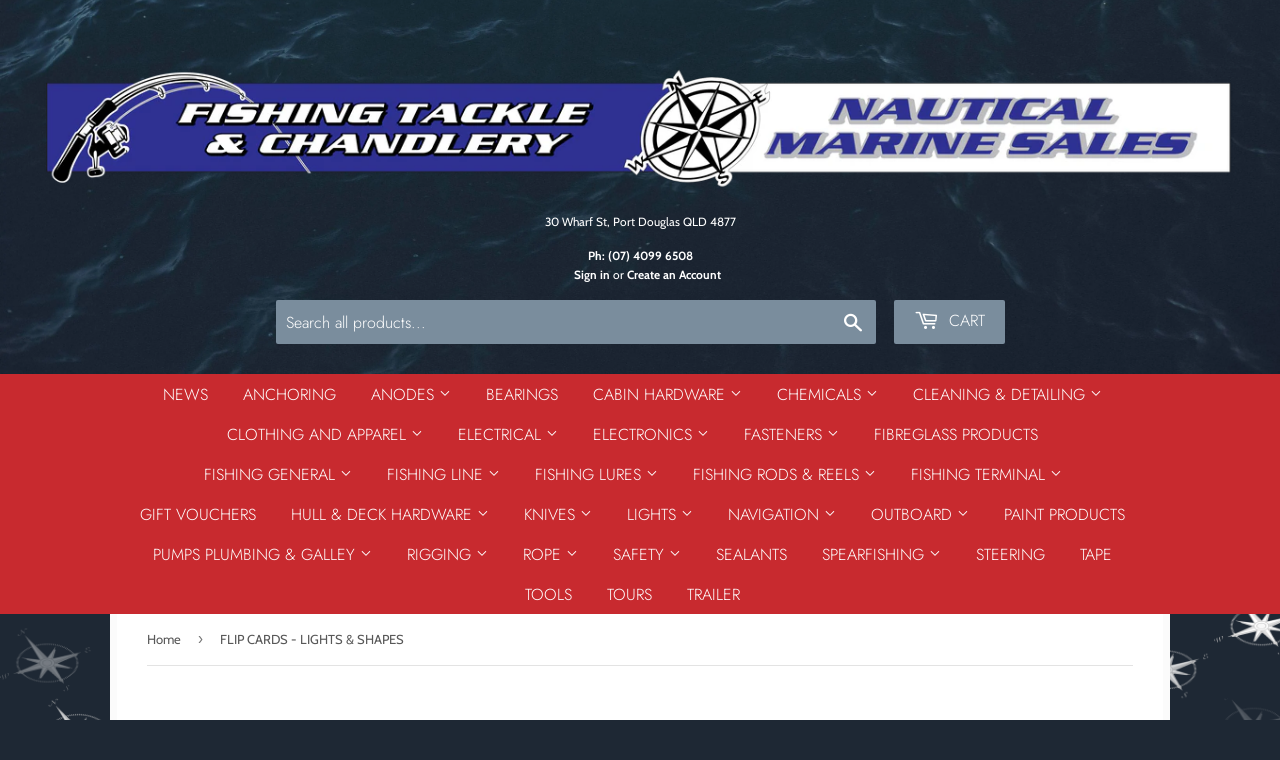

--- FILE ---
content_type: text/html; charset=utf-8
request_url: https://www.nauticalmarinesales.com.au/products/flip-cards-lights-shapes
body_size: 29748
content:
<!doctype html>
<!--[if lt IE 7]><html class="no-js lt-ie9 lt-ie8 lt-ie7" lang="en"> <![endif]-->
<!--[if IE 7]><html class="no-js lt-ie9 lt-ie8" lang="en"> <![endif]-->
<!--[if IE 8]><html class="no-js lt-ie9" lang="en"> <![endif]-->
<!--[if IE 9 ]><html class="ie9 no-js"> <![endif]-->
<!--[if (gt IE 9)|!(IE)]><!--> <html class="no-touch no-js"> <!--<![endif]-->
<head>
  <script>(function(H){H.className=H.className.replace(/\bno-js\b/,'js')})(document.documentElement)</script>
  <!-- Basic page needs ================================================== -->
  <meta charset="utf-8">
  <meta http-equiv="X-UA-Compatible" content="IE=edge,chrome=1">

  
  <link rel="shortcut icon" href="//www.nauticalmarinesales.com.au/cdn/shop/files/logo-transp-crop_32x32.png?v=1613713064" type="image/png" />
  

  <!-- Title and description ================================================== -->
  <title>
  FLIP CARDS - LIGHTS &amp; SHAPES &ndash; Nautical Marine Sales
  </title>

  
    <meta name="description" content="These flip cards cover those lights and shapes normally encountered by the student, yachtsman or professional amriner. They do not show every combinatio. In each case the correct identification of the display is shown on the back of the card. In a limited number of cases a yellow light can be flashing and this can be i">
  

  <!-- Product meta ================================================== -->
  <!-- /snippets/social-meta-tags.liquid -->




<meta property="og:site_name" content="Nautical Marine Sales">
<meta property="og:url" content="https://www.nauticalmarinesales.com.au/products/flip-cards-lights-shapes">
<meta property="og:title" content="FLIP CARDS - LIGHTS & SHAPES">
<meta property="og:type" content="product">
<meta property="og:description" content="These flip cards cover those lights and shapes normally encountered by the student, yachtsman or professional amriner. They do not show every combinatio. In each case the correct identification of the display is shown on the back of the card. In a limited number of cases a yellow light can be flashing and this can be i">

  <meta property="og:price:amount" content="24.99">
  <meta property="og:price:currency" content="AUD">

<meta property="og:image" content="http://www.nauticalmarinesales.com.au/cdn/shop/products/0000000232520_1_2f33d826-7636-49db-affa-4c6758c6152b_1200x1200.jpg?v=1706066544">
<meta property="og:image:secure_url" content="https://www.nauticalmarinesales.com.au/cdn/shop/products/0000000232520_1_2f33d826-7636-49db-affa-4c6758c6152b_1200x1200.jpg?v=1706066544">


<meta name="twitter:card" content="summary_large_image">
<meta name="twitter:title" content="FLIP CARDS - LIGHTS & SHAPES">
<meta name="twitter:description" content="These flip cards cover those lights and shapes normally encountered by the student, yachtsman or professional amriner. They do not show every combinatio. In each case the correct identification of the display is shown on the back of the card. In a limited number of cases a yellow light can be flashing and this can be i">


  <!-- Helpers ================================================== -->
  <link rel="canonical" href="https://www.nauticalmarinesales.com.au/products/flip-cards-lights-shapes">
  <meta name="viewport" content="width=device-width,initial-scale=1">

  <!-- CSS ================================================== -->
  <link href="//www.nauticalmarinesales.com.au/cdn/shop/t/4/assets/theme.scss.css?v=43459327239350002301759252107" rel="stylesheet" type="text/css" media="all" />

  <!-- Header hook for plugins ================================================== -->
  <script>window.performance && window.performance.mark && window.performance.mark('shopify.content_for_header.start');</script><meta id="shopify-digital-wallet" name="shopify-digital-wallet" content="/9651683385/digital_wallets/dialog">
<meta name="shopify-checkout-api-token" content="fa798a6296bb37c7200f782d6e7b5cb0">
<meta id="in-context-paypal-metadata" data-shop-id="9651683385" data-venmo-supported="false" data-environment="production" data-locale="en_US" data-paypal-v4="true" data-currency="AUD">
<link rel="alternate" type="application/json+oembed" href="https://www.nauticalmarinesales.com.au/products/flip-cards-lights-shapes.oembed">
<script async="async" src="/checkouts/internal/preloads.js?locale=en-AU"></script>
<link rel="preconnect" href="https://shop.app" crossorigin="anonymous">
<script async="async" src="https://shop.app/checkouts/internal/preloads.js?locale=en-AU&shop_id=9651683385" crossorigin="anonymous"></script>
<script id="apple-pay-shop-capabilities" type="application/json">{"shopId":9651683385,"countryCode":"AU","currencyCode":"AUD","merchantCapabilities":["supports3DS"],"merchantId":"gid:\/\/shopify\/Shop\/9651683385","merchantName":"Nautical Marine Sales","requiredBillingContactFields":["postalAddress","email","phone"],"requiredShippingContactFields":["postalAddress","email","phone"],"shippingType":"shipping","supportedNetworks":["visa","masterCard"],"total":{"type":"pending","label":"Nautical Marine Sales","amount":"1.00"},"shopifyPaymentsEnabled":true,"supportsSubscriptions":true}</script>
<script id="shopify-features" type="application/json">{"accessToken":"fa798a6296bb37c7200f782d6e7b5cb0","betas":["rich-media-storefront-analytics"],"domain":"www.nauticalmarinesales.com.au","predictiveSearch":true,"shopId":9651683385,"locale":"en"}</script>
<script>var Shopify = Shopify || {};
Shopify.shop = "nautical-marine-sales.myshopify.com";
Shopify.locale = "en";
Shopify.currency = {"active":"AUD","rate":"1.0"};
Shopify.country = "AU";
Shopify.theme = {"name":"Main","id":33056915513,"schema_name":"Supply","schema_version":"6.0.0","theme_store_id":679,"role":"main"};
Shopify.theme.handle = "null";
Shopify.theme.style = {"id":null,"handle":null};
Shopify.cdnHost = "www.nauticalmarinesales.com.au/cdn";
Shopify.routes = Shopify.routes || {};
Shopify.routes.root = "/";</script>
<script type="module">!function(o){(o.Shopify=o.Shopify||{}).modules=!0}(window);</script>
<script>!function(o){function n(){var o=[];function n(){o.push(Array.prototype.slice.apply(arguments))}return n.q=o,n}var t=o.Shopify=o.Shopify||{};t.loadFeatures=n(),t.autoloadFeatures=n()}(window);</script>
<script>
  window.ShopifyPay = window.ShopifyPay || {};
  window.ShopifyPay.apiHost = "shop.app\/pay";
  window.ShopifyPay.redirectState = null;
</script>
<script id="shop-js-analytics" type="application/json">{"pageType":"product"}</script>
<script defer="defer" async type="module" src="//www.nauticalmarinesales.com.au/cdn/shopifycloud/shop-js/modules/v2/client.init-shop-cart-sync_BN7fPSNr.en.esm.js"></script>
<script defer="defer" async type="module" src="//www.nauticalmarinesales.com.au/cdn/shopifycloud/shop-js/modules/v2/chunk.common_Cbph3Kss.esm.js"></script>
<script defer="defer" async type="module" src="//www.nauticalmarinesales.com.au/cdn/shopifycloud/shop-js/modules/v2/chunk.modal_DKumMAJ1.esm.js"></script>
<script type="module">
  await import("//www.nauticalmarinesales.com.au/cdn/shopifycloud/shop-js/modules/v2/client.init-shop-cart-sync_BN7fPSNr.en.esm.js");
await import("//www.nauticalmarinesales.com.au/cdn/shopifycloud/shop-js/modules/v2/chunk.common_Cbph3Kss.esm.js");
await import("//www.nauticalmarinesales.com.au/cdn/shopifycloud/shop-js/modules/v2/chunk.modal_DKumMAJ1.esm.js");

  window.Shopify.SignInWithShop?.initShopCartSync?.({"fedCMEnabled":true,"windoidEnabled":true});

</script>
<script>
  window.Shopify = window.Shopify || {};
  if (!window.Shopify.featureAssets) window.Shopify.featureAssets = {};
  window.Shopify.featureAssets['shop-js'] = {"shop-cart-sync":["modules/v2/client.shop-cart-sync_CJVUk8Jm.en.esm.js","modules/v2/chunk.common_Cbph3Kss.esm.js","modules/v2/chunk.modal_DKumMAJ1.esm.js"],"init-fed-cm":["modules/v2/client.init-fed-cm_7Fvt41F4.en.esm.js","modules/v2/chunk.common_Cbph3Kss.esm.js","modules/v2/chunk.modal_DKumMAJ1.esm.js"],"init-shop-email-lookup-coordinator":["modules/v2/client.init-shop-email-lookup-coordinator_Cc088_bR.en.esm.js","modules/v2/chunk.common_Cbph3Kss.esm.js","modules/v2/chunk.modal_DKumMAJ1.esm.js"],"init-windoid":["modules/v2/client.init-windoid_hPopwJRj.en.esm.js","modules/v2/chunk.common_Cbph3Kss.esm.js","modules/v2/chunk.modal_DKumMAJ1.esm.js"],"shop-button":["modules/v2/client.shop-button_B0jaPSNF.en.esm.js","modules/v2/chunk.common_Cbph3Kss.esm.js","modules/v2/chunk.modal_DKumMAJ1.esm.js"],"shop-cash-offers":["modules/v2/client.shop-cash-offers_DPIskqss.en.esm.js","modules/v2/chunk.common_Cbph3Kss.esm.js","modules/v2/chunk.modal_DKumMAJ1.esm.js"],"shop-toast-manager":["modules/v2/client.shop-toast-manager_CK7RT69O.en.esm.js","modules/v2/chunk.common_Cbph3Kss.esm.js","modules/v2/chunk.modal_DKumMAJ1.esm.js"],"init-shop-cart-sync":["modules/v2/client.init-shop-cart-sync_BN7fPSNr.en.esm.js","modules/v2/chunk.common_Cbph3Kss.esm.js","modules/v2/chunk.modal_DKumMAJ1.esm.js"],"init-customer-accounts-sign-up":["modules/v2/client.init-customer-accounts-sign-up_CfPf4CXf.en.esm.js","modules/v2/client.shop-login-button_DeIztwXF.en.esm.js","modules/v2/chunk.common_Cbph3Kss.esm.js","modules/v2/chunk.modal_DKumMAJ1.esm.js"],"pay-button":["modules/v2/client.pay-button_CgIwFSYN.en.esm.js","modules/v2/chunk.common_Cbph3Kss.esm.js","modules/v2/chunk.modal_DKumMAJ1.esm.js"],"init-customer-accounts":["modules/v2/client.init-customer-accounts_DQ3x16JI.en.esm.js","modules/v2/client.shop-login-button_DeIztwXF.en.esm.js","modules/v2/chunk.common_Cbph3Kss.esm.js","modules/v2/chunk.modal_DKumMAJ1.esm.js"],"avatar":["modules/v2/client.avatar_BTnouDA3.en.esm.js"],"init-shop-for-new-customer-accounts":["modules/v2/client.init-shop-for-new-customer-accounts_CsZy_esa.en.esm.js","modules/v2/client.shop-login-button_DeIztwXF.en.esm.js","modules/v2/chunk.common_Cbph3Kss.esm.js","modules/v2/chunk.modal_DKumMAJ1.esm.js"],"shop-follow-button":["modules/v2/client.shop-follow-button_BRMJjgGd.en.esm.js","modules/v2/chunk.common_Cbph3Kss.esm.js","modules/v2/chunk.modal_DKumMAJ1.esm.js"],"checkout-modal":["modules/v2/client.checkout-modal_B9Drz_yf.en.esm.js","modules/v2/chunk.common_Cbph3Kss.esm.js","modules/v2/chunk.modal_DKumMAJ1.esm.js"],"shop-login-button":["modules/v2/client.shop-login-button_DeIztwXF.en.esm.js","modules/v2/chunk.common_Cbph3Kss.esm.js","modules/v2/chunk.modal_DKumMAJ1.esm.js"],"lead-capture":["modules/v2/client.lead-capture_DXYzFM3R.en.esm.js","modules/v2/chunk.common_Cbph3Kss.esm.js","modules/v2/chunk.modal_DKumMAJ1.esm.js"],"shop-login":["modules/v2/client.shop-login_CA5pJqmO.en.esm.js","modules/v2/chunk.common_Cbph3Kss.esm.js","modules/v2/chunk.modal_DKumMAJ1.esm.js"],"payment-terms":["modules/v2/client.payment-terms_BxzfvcZJ.en.esm.js","modules/v2/chunk.common_Cbph3Kss.esm.js","modules/v2/chunk.modal_DKumMAJ1.esm.js"]};
</script>
<script id="__st">var __st={"a":9651683385,"offset":36000,"reqid":"5aa8d43f-c23a-464a-b1ce-d90241ee2674-1769841279","pageurl":"www.nauticalmarinesales.com.au\/products\/flip-cards-lights-shapes","u":"db87a760de87","p":"product","rtyp":"product","rid":2258025119801};</script>
<script>window.ShopifyPaypalV4VisibilityTracking = true;</script>
<script id="captcha-bootstrap">!function(){'use strict';const t='contact',e='account',n='new_comment',o=[[t,t],['blogs',n],['comments',n],[t,'customer']],c=[[e,'customer_login'],[e,'guest_login'],[e,'recover_customer_password'],[e,'create_customer']],r=t=>t.map((([t,e])=>`form[action*='/${t}']:not([data-nocaptcha='true']) input[name='form_type'][value='${e}']`)).join(','),a=t=>()=>t?[...document.querySelectorAll(t)].map((t=>t.form)):[];function s(){const t=[...o],e=r(t);return a(e)}const i='password',u='form_key',d=['recaptcha-v3-token','g-recaptcha-response','h-captcha-response',i],f=()=>{try{return window.sessionStorage}catch{return}},m='__shopify_v',_=t=>t.elements[u];function p(t,e,n=!1){try{const o=window.sessionStorage,c=JSON.parse(o.getItem(e)),{data:r}=function(t){const{data:e,action:n}=t;return t[m]||n?{data:e,action:n}:{data:t,action:n}}(c);for(const[e,n]of Object.entries(r))t.elements[e]&&(t.elements[e].value=n);n&&o.removeItem(e)}catch(o){console.error('form repopulation failed',{error:o})}}const l='form_type',E='cptcha';function T(t){t.dataset[E]=!0}const w=window,h=w.document,L='Shopify',v='ce_forms',y='captcha';let A=!1;((t,e)=>{const n=(g='f06e6c50-85a8-45c8-87d0-21a2b65856fe',I='https://cdn.shopify.com/shopifycloud/storefront-forms-hcaptcha/ce_storefront_forms_captcha_hcaptcha.v1.5.2.iife.js',D={infoText:'Protected by hCaptcha',privacyText:'Privacy',termsText:'Terms'},(t,e,n)=>{const o=w[L][v],c=o.bindForm;if(c)return c(t,g,e,D).then(n);var r;o.q.push([[t,g,e,D],n]),r=I,A||(h.body.append(Object.assign(h.createElement('script'),{id:'captcha-provider',async:!0,src:r})),A=!0)});var g,I,D;w[L]=w[L]||{},w[L][v]=w[L][v]||{},w[L][v].q=[],w[L][y]=w[L][y]||{},w[L][y].protect=function(t,e){n(t,void 0,e),T(t)},Object.freeze(w[L][y]),function(t,e,n,w,h,L){const[v,y,A,g]=function(t,e,n){const i=e?o:[],u=t?c:[],d=[...i,...u],f=r(d),m=r(i),_=r(d.filter((([t,e])=>n.includes(e))));return[a(f),a(m),a(_),s()]}(w,h,L),I=t=>{const e=t.target;return e instanceof HTMLFormElement?e:e&&e.form},D=t=>v().includes(t);t.addEventListener('submit',(t=>{const e=I(t);if(!e)return;const n=D(e)&&!e.dataset.hcaptchaBound&&!e.dataset.recaptchaBound,o=_(e),c=g().includes(e)&&(!o||!o.value);(n||c)&&t.preventDefault(),c&&!n&&(function(t){try{if(!f())return;!function(t){const e=f();if(!e)return;const n=_(t);if(!n)return;const o=n.value;o&&e.removeItem(o)}(t);const e=Array.from(Array(32),(()=>Math.random().toString(36)[2])).join('');!function(t,e){_(t)||t.append(Object.assign(document.createElement('input'),{type:'hidden',name:u})),t.elements[u].value=e}(t,e),function(t,e){const n=f();if(!n)return;const o=[...t.querySelectorAll(`input[type='${i}']`)].map((({name:t})=>t)),c=[...d,...o],r={};for(const[a,s]of new FormData(t).entries())c.includes(a)||(r[a]=s);n.setItem(e,JSON.stringify({[m]:1,action:t.action,data:r}))}(t,e)}catch(e){console.error('failed to persist form',e)}}(e),e.submit())}));const S=(t,e)=>{t&&!t.dataset[E]&&(n(t,e.some((e=>e===t))),T(t))};for(const o of['focusin','change'])t.addEventListener(o,(t=>{const e=I(t);D(e)&&S(e,y())}));const B=e.get('form_key'),M=e.get(l),P=B&&M;t.addEventListener('DOMContentLoaded',(()=>{const t=y();if(P)for(const e of t)e.elements[l].value===M&&p(e,B);[...new Set([...A(),...v().filter((t=>'true'===t.dataset.shopifyCaptcha))])].forEach((e=>S(e,t)))}))}(h,new URLSearchParams(w.location.search),n,t,e,['guest_login'])})(!0,!0)}();</script>
<script integrity="sha256-4kQ18oKyAcykRKYeNunJcIwy7WH5gtpwJnB7kiuLZ1E=" data-source-attribution="shopify.loadfeatures" defer="defer" src="//www.nauticalmarinesales.com.au/cdn/shopifycloud/storefront/assets/storefront/load_feature-a0a9edcb.js" crossorigin="anonymous"></script>
<script crossorigin="anonymous" defer="defer" src="//www.nauticalmarinesales.com.au/cdn/shopifycloud/storefront/assets/shopify_pay/storefront-65b4c6d7.js?v=20250812"></script>
<script data-source-attribution="shopify.dynamic_checkout.dynamic.init">var Shopify=Shopify||{};Shopify.PaymentButton=Shopify.PaymentButton||{isStorefrontPortableWallets:!0,init:function(){window.Shopify.PaymentButton.init=function(){};var t=document.createElement("script");t.src="https://www.nauticalmarinesales.com.au/cdn/shopifycloud/portable-wallets/latest/portable-wallets.en.js",t.type="module",document.head.appendChild(t)}};
</script>
<script data-source-attribution="shopify.dynamic_checkout.buyer_consent">
  function portableWalletsHideBuyerConsent(e){var t=document.getElementById("shopify-buyer-consent"),n=document.getElementById("shopify-subscription-policy-button");t&&n&&(t.classList.add("hidden"),t.setAttribute("aria-hidden","true"),n.removeEventListener("click",e))}function portableWalletsShowBuyerConsent(e){var t=document.getElementById("shopify-buyer-consent"),n=document.getElementById("shopify-subscription-policy-button");t&&n&&(t.classList.remove("hidden"),t.removeAttribute("aria-hidden"),n.addEventListener("click",e))}window.Shopify?.PaymentButton&&(window.Shopify.PaymentButton.hideBuyerConsent=portableWalletsHideBuyerConsent,window.Shopify.PaymentButton.showBuyerConsent=portableWalletsShowBuyerConsent);
</script>
<script data-source-attribution="shopify.dynamic_checkout.cart.bootstrap">document.addEventListener("DOMContentLoaded",(function(){function t(){return document.querySelector("shopify-accelerated-checkout-cart, shopify-accelerated-checkout")}if(t())Shopify.PaymentButton.init();else{new MutationObserver((function(e,n){t()&&(Shopify.PaymentButton.init(),n.disconnect())})).observe(document.body,{childList:!0,subtree:!0})}}));
</script>
<link id="shopify-accelerated-checkout-styles" rel="stylesheet" media="screen" href="https://www.nauticalmarinesales.com.au/cdn/shopifycloud/portable-wallets/latest/accelerated-checkout-backwards-compat.css" crossorigin="anonymous">
<style id="shopify-accelerated-checkout-cart">
        #shopify-buyer-consent {
  margin-top: 1em;
  display: inline-block;
  width: 100%;
}

#shopify-buyer-consent.hidden {
  display: none;
}

#shopify-subscription-policy-button {
  background: none;
  border: none;
  padding: 0;
  text-decoration: underline;
  font-size: inherit;
  cursor: pointer;
}

#shopify-subscription-policy-button::before {
  box-shadow: none;
}

      </style>

<script>window.performance && window.performance.mark && window.performance.mark('shopify.content_for_header.end');</script>

  

<!--[if lt IE 9]>
<script src="//cdnjs.cloudflare.com/ajax/libs/html5shiv/3.7.2/html5shiv.min.js" type="text/javascript"></script>
<![endif]-->
<!--[if (lte IE 9) ]><script src="//www.nauticalmarinesales.com.au/cdn/shop/t/4/assets/match-media.min.js?v=3373" type="text/javascript"></script><![endif]-->


  
  

  <script src="//www.nauticalmarinesales.com.au/cdn/shop/t/4/assets/jquery-2.2.3.min.js?v=58211863146907186831551655800" type="text/javascript"></script>

  <!--[if (gt IE 9)|!(IE)]><!--><script src="//www.nauticalmarinesales.com.au/cdn/shop/t/4/assets/lazysizes.min.js?v=8147953233334221341551655801" async="async"></script><!--<![endif]-->
  <!--[if lte IE 9]><script src="//www.nauticalmarinesales.com.au/cdn/shop/t/4/assets/lazysizes.min.js?v=8147953233334221341551655801"></script><![endif]-->

  <!--[if (gt IE 9)|!(IE)]><!--><script src="//www.nauticalmarinesales.com.au/cdn/shop/t/4/assets/vendor.js?v=139556961657742901381551655802" defer="defer"></script><!--<![endif]-->
  <!--[if lte IE 9]><script src="//www.nauticalmarinesales.com.au/cdn/shop/t/4/assets/vendor.js?v=139556961657742901381551655802"></script><![endif]-->

  <!--[if (gt IE 9)|!(IE)]><!--><script src="//www.nauticalmarinesales.com.au/cdn/shop/t/4/assets/theme.js?v=61243268941211629351551655807" defer="defer"></script><!--<![endif]-->
  <!--[if lte IE 9]><script src="//www.nauticalmarinesales.com.au/cdn/shop/t/4/assets/theme.js?v=61243268941211629351551655807"></script><![endif]-->



				        <style>
				            .intl-tel-input .country-list .country-name,.intl-tel-input .country-list .dial-code,.intl-tel-input .country-list .flag-box{vertical-align:middle }.intl-tel-input{position:relative;display:block }.intl-tel-input *{box-sizing:border-box;-moz-box-sizing:border-box }.intl-tel-input .hide{display:none }.intl-tel-input .v-hide{visibility:hidden }.intl-tel-input input,.intl-tel-input input[type=tel],.intl-tel-input input[type=text]{position:relative;z-index:0;margin-top:0!important;margin-bottom:0!important;padding-right:36px;margin-right:0 }.intl-tel-input .flag-container{position:absolute;top:0;bottom:0;right:0;padding:1px }.intl-tel-input .selected-flag{z-index:1;position:relative;width:36px;height:100%;padding:0 0 0 8px }.intl-tel-input .selected-flag .iti-flag{position:absolute;top:0;bottom:0;margin:auto }.intl-tel-input .selected-flag .iti-arrow{position:absolute;top:50%;margin-top:-2px;right:6px;width:0;height:0;border-left:3px solid transparent;border-right:3px solid transparent;border-top:4px solid #555 }.intl-tel-input .selected-flag .iti-arrow.up{border-top:none;border-bottom:4px solid #555 }.intl-tel-input .country-list{position:absolute;z-index:2;list-style:none;text-align:left;padding:0;margin:0 0 0 -1px;box-shadow:1px 1px 4px rgba(0,0,0,.2);background-color:#fff;border:1px solid #CCC;white-space:nowrap;max-height:200px;overflow-y:scroll }.intl-tel-input .country-list .country.highlight,.intl-tel-input.allow-dropdown .flag-container:hover .selected-flag{background-color:rgba(0,0,0,.05) }.intl-tel-input .country-list.dropup{bottom:100%;margin-bottom:-1px }.intl-tel-input .country-list .flag-box{display:inline-block;width:20px }@media (max-width:500px){.intl-tel-input .country-list{white-space:normal }}.intl-tel-input .country-list .divider{padding-bottom:5px;margin-bottom:5px;border-bottom:1px solid #CCC }.intl-tel-input .country-list .country{padding:5px 10px }.intl-tel-input .country-list .country .dial-code{color:#999 }.intl-tel-input .country-list .country-name,.intl-tel-input .country-list .flag-box{margin-right:6px }.intl-tel-input.allow-dropdown input,.intl-tel-input.allow-dropdown input[type=tel],.intl-tel-input.allow-dropdown input[type=text],.intl-tel-input.separate-dial-code input,.intl-tel-input.separate-dial-code input[type=tel],.intl-tel-input.separate-dial-code input[type=text]{padding-right:6px;padding-left:52px;margin-left:0 }.intl-tel-input.allow-dropdown .flag-container,.intl-tel-input.separate-dial-code .flag-container{right:auto;left:0 }.intl-tel-input.allow-dropdown .selected-flag,.intl-tel-input.separate-dial-code .selected-flag{width:46px }.intl-tel-input.allow-dropdown .flag-container:hover{cursor:pointer }.intl-tel-input.allow-dropdown input[disabled]+.flag-container:hover,.intl-tel-input.allow-dropdown input[readonly]+.flag-container:hover{cursor:default }.intl-tel-input.allow-dropdown input[disabled]+.flag-container:hover .selected-flag,.intl-tel-input.allow-dropdown input[readonly]+.flag-container:hover .selected-flag{background-color:transparent }.intl-tel-input.separate-dial-code .selected-flag{background-color:rgba(0,0,0,.05);display:table }.intl-tel-input.separate-dial-code .selected-dial-code{display:table-cell;vertical-align:middle;padding-left:28px }.intl-tel-input.separate-dial-code.iti-sdc-2 input,.intl-tel-input.separate-dial-code.iti-sdc-2 input[type=tel],.intl-tel-input.separate-dial-code.iti-sdc-2 input[type=text]{padding-left:66px }.intl-tel-input.separate-dial-code.iti-sdc-2 .selected-flag{width:60px }.intl-tel-input.separate-dial-code.allow-dropdown.iti-sdc-2 input,.intl-tel-input.separate-dial-code.allow-dropdown.iti-sdc-2 input[type=tel],.intl-tel-input.separate-dial-code.allow-dropdown.iti-sdc-2 input[type=text]{padding-left:76px }.intl-tel-input.separate-dial-code.allow-dropdown.iti-sdc-2 .selected-flag{width:70px }.intl-tel-input.separate-dial-code.iti-sdc-3 input,.intl-tel-input.separate-dial-code.iti-sdc-3 input[type=tel],.intl-tel-input.separate-dial-code.iti-sdc-3 input[type=text]{padding-left:74px }.intl-tel-input.separate-dial-code.iti-sdc-3 .selected-flag{width:68px }.intl-tel-input.separate-dial-code.allow-dropdown.iti-sdc-3 input,.intl-tel-input.separate-dial-code.allow-dropdown.iti-sdc-3 input[type=tel],.intl-tel-input.separate-dial-code.allow-dropdown.iti-sdc-3 input[type=text]{padding-left:84px }.intl-tel-input.separate-dial-code.allow-dropdown.iti-sdc-3 .selected-flag{width:78px }.intl-tel-input.separate-dial-code.iti-sdc-4 input,.intl-tel-input.separate-dial-code.iti-sdc-4 input[type=tel],.intl-tel-input.separate-dial-code.iti-sdc-4 input[type=text]{padding-left:82px }.intl-tel-input.separate-dial-code.iti-sdc-4 .selected-flag{width:76px }.intl-tel-input.separate-dial-code.allow-dropdown.iti-sdc-4 input,.intl-tel-input.separate-dial-code.allow-dropdown.iti-sdc-4 input[type=tel],.intl-tel-input.separate-dial-code.allow-dropdown.iti-sdc-4 input[type=text]{padding-left:92px }.intl-tel-input.separate-dial-code.allow-dropdown.iti-sdc-4 .selected-flag{width:86px }.intl-tel-input.separate-dial-code.iti-sdc-5 input,.intl-tel-input.separate-dial-code.iti-sdc-5 input[type=tel],.intl-tel-input.separate-dial-code.iti-sdc-5 input[type=text]{padding-left:90px }.intl-tel-input.separate-dial-code.iti-sdc-5 .selected-flag{width:84px }.intl-tel-input.separate-dial-code.allow-dropdown.iti-sdc-5 input,.intl-tel-input.separate-dial-code.allow-dropdown.iti-sdc-5 input[type=tel],.intl-tel-input.separate-dial-code.allow-dropdown.iti-sdc-5 input[type=text]{padding-left:100px }.intl-tel-input.separate-dial-code.allow-dropdown.iti-sdc-5 .selected-flag{width:94px }.intl-tel-input.iti-container{position:absolute;top:-1000px;left:-1000px;z-index:1060;padding:1px }.intl-tel-input.iti-container:hover{cursor:pointer }.iti-mobile .intl-tel-input.iti-container{top:30px;bottom:30px;left:30px;right:30px;position:fixed; z-index: 99999;}.iti-mobile .intl-tel-input .country-list{max-height:100%;width:100% }.iti-mobile .intl-tel-input .country-list .country{padding:10px;line-height:1.5em }.iti-flag{width:20px }.iti-flag.be{width:18px }.iti-flag.ch{width:15px }.iti-flag.mc{width:19px }.iti-flag.ac{height:10px;background-position:0 0 }.iti-flag.ad{height:14px;background-position:-22px 0 }.iti-flag.ae{height:10px;background-position:-44px 0 }.iti-flag.af{height:14px;background-position:-66px 0 }.iti-flag.ag{height:14px;background-position:-88px 0 }.iti-flag.ai{height:10px;background-position:-110px 0 }.iti-flag.al{height:15px;background-position:-132px 0 }.iti-flag.am{height:10px;background-position:-154px 0 }.iti-flag.ao{height:14px;background-position:-176px 0 }.iti-flag.aq{height:14px;background-position:-198px 0 }.iti-flag.ar{height:13px;background-position:-220px 0 }.iti-flag.as{height:10px;background-position:-242px 0 }.iti-flag.at{height:14px;background-position:-264px 0 }.iti-flag.au{height:10px;background-position:-286px 0 }.iti-flag.aw{height:14px;background-position:-308px 0 }.iti-flag.ax{height:13px;background-position:-330px 0 }.iti-flag.az{height:10px;background-position:-352px 0 }.iti-flag.ba{height:10px;background-position:-374px 0 }.iti-flag.bb{height:14px;background-position:-396px 0 }.iti-flag.bd{height:12px;background-position:-418px 0 }.iti-flag.be{height:15px;background-position:-440px 0 }.iti-flag.bf{height:14px;background-position:-460px 0 }.iti-flag.bg{height:12px;background-position:-482px 0 }.iti-flag.bh{height:12px;background-position:-504px 0 }.iti-flag.bi{height:12px;background-position:-526px 0 }.iti-flag.bj{height:14px;background-position:-548px 0 }.iti-flag.bl{height:14px;background-position:-570px 0 }.iti-flag.bm{height:10px;background-position:-592px 0 }.iti-flag.bn{height:10px;background-position:-614px 0 }.iti-flag.bo{height:14px;background-position:-636px 0 }.iti-flag.bq{height:14px;background-position:-658px 0 }.iti-flag.br{height:14px;background-position:-680px 0 }.iti-flag.bs{height:10px;background-position:-702px 0 }.iti-flag.bt{height:14px;background-position:-724px 0 }.iti-flag.bv{height:15px;background-position:-746px 0 }.iti-flag.bw{height:14px;background-position:-768px 0 }.iti-flag.by{height:10px;background-position:-790px 0 }.iti-flag.bz{height:14px;background-position:-812px 0 }.iti-flag.ca{height:10px;background-position:-834px 0 }.iti-flag.cc{height:10px;background-position:-856px 0 }.iti-flag.cd{height:15px;background-position:-878px 0 }.iti-flag.cf{height:14px;background-position:-900px 0 }.iti-flag.cg{height:14px;background-position:-922px 0 }.iti-flag.ch{height:15px;background-position:-944px 0 }.iti-flag.ci{height:14px;background-position:-961px 0 }.iti-flag.ck{height:10px;background-position:-983px 0 }.iti-flag.cl{height:14px;background-position:-1005px 0 }.iti-flag.cm{height:14px;background-position:-1027px 0 }.iti-flag.cn{height:14px;background-position:-1049px 0 }.iti-flag.co{height:14px;background-position:-1071px 0 }.iti-flag.cp{height:14px;background-position:-1093px 0 }.iti-flag.cr{height:12px;background-position:-1115px 0 }.iti-flag.cu{height:10px;background-position:-1137px 0 }.iti-flag.cv{height:12px;background-position:-1159px 0 }.iti-flag.cw{height:14px;background-position:-1181px 0 }.iti-flag.cx{height:10px;background-position:-1203px 0 }.iti-flag.cy{height:14px;background-position:-1225px 0 }.iti-flag.cz{height:14px;background-position:-1247px 0 }.iti-flag.de{height:12px;background-position:-1269px 0 }.iti-flag.dg{height:10px;background-position:-1291px 0 }.iti-flag.dj{height:14px;background-position:-1313px 0 }.iti-flag.dk{height:15px;background-position:-1335px 0 }.iti-flag.dm{height:10px;background-position:-1357px 0 }.iti-flag.do{height:14px;background-position:-1379px 0 }.iti-flag.dz{height:14px;background-position:-1401px 0 }.iti-flag.ea{height:14px;background-position:-1423px 0 }.iti-flag.ec{height:14px;background-position:-1445px 0 }.iti-flag.ee{height:13px;background-position:-1467px 0 }.iti-flag.eg{height:14px;background-position:-1489px 0 }.iti-flag.eh{height:10px;background-position:-1511px 0 }.iti-flag.er{height:10px;background-position:-1533px 0 }.iti-flag.es{height:14px;background-position:-1555px 0 }.iti-flag.et{height:10px;background-position:-1577px 0 }.iti-flag.eu{height:14px;background-position:-1599px 0 }.iti-flag.fi{height:12px;background-position:-1621px 0 }.iti-flag.fj{height:10px;background-position:-1643px 0 }.iti-flag.fk{height:10px;background-position:-1665px 0 }.iti-flag.fm{height:11px;background-position:-1687px 0 }.iti-flag.fo{height:15px;background-position:-1709px 0 }.iti-flag.fr{height:14px;background-position:-1731px 0 }.iti-flag.ga{height:15px;background-position:-1753px 0 }.iti-flag.gb{height:10px;background-position:-1775px 0 }.iti-flag.gd{height:12px;background-position:-1797px 0 }.iti-flag.ge{height:14px;background-position:-1819px 0 }.iti-flag.gf{height:14px;background-position:-1841px 0 }.iti-flag.gg{height:14px;background-position:-1863px 0 }.iti-flag.gh{height:14px;background-position:-1885px 0 }.iti-flag.gi{height:10px;background-position:-1907px 0 }.iti-flag.gl{height:14px;background-position:-1929px 0 }.iti-flag.gm{height:14px;background-position:-1951px 0 }.iti-flag.gn{height:14px;background-position:-1973px 0 }.iti-flag.gp{height:14px;background-position:-1995px 0 }.iti-flag.gq{height:14px;background-position:-2017px 0 }.iti-flag.gr{height:14px;background-position:-2039px 0 }.iti-flag.gs{height:10px;background-position:-2061px 0 }.iti-flag.gt{height:13px;background-position:-2083px 0 }.iti-flag.gu{height:11px;background-position:-2105px 0 }.iti-flag.gw{height:10px;background-position:-2127px 0 }.iti-flag.gy{height:12px;background-position:-2149px 0 }.iti-flag.hk{height:14px;background-position:-2171px 0 }.iti-flag.hm{height:10px;background-position:-2193px 0 }.iti-flag.hn{height:10px;background-position:-2215px 0 }.iti-flag.hr{height:10px;background-position:-2237px 0 }.iti-flag.ht{height:12px;background-position:-2259px 0 }.iti-flag.hu{height:10px;background-position:-2281px 0 }.iti-flag.ic{height:14px;background-position:-2303px 0 }.iti-flag.id{height:14px;background-position:-2325px 0 }.iti-flag.ie{height:10px;background-position:-2347px 0 }.iti-flag.il{height:15px;background-position:-2369px 0 }.iti-flag.im{height:10px;background-position:-2391px 0 }.iti-flag.in{height:14px;background-position:-2413px 0 }.iti-flag.io{height:10px;background-position:-2435px 0 }.iti-flag.iq{height:14px;background-position:-2457px 0 }.iti-flag.ir{height:12px;background-position:-2479px 0 }.iti-flag.is{height:15px;background-position:-2501px 0 }.iti-flag.it{height:14px;background-position:-2523px 0 }.iti-flag.je{height:12px;background-position:-2545px 0 }.iti-flag.jm{height:10px;background-position:-2567px 0 }.iti-flag.jo{height:10px;background-position:-2589px 0 }.iti-flag.jp{height:14px;background-position:-2611px 0 }.iti-flag.ke{height:14px;background-position:-2633px 0 }.iti-flag.kg{height:12px;background-position:-2655px 0 }.iti-flag.kh{height:13px;background-position:-2677px 0 }.iti-flag.ki{height:10px;background-position:-2699px 0 }.iti-flag.km{height:12px;background-position:-2721px 0 }.iti-flag.kn{height:14px;background-position:-2743px 0 }.iti-flag.kp{height:10px;background-position:-2765px 0 }.iti-flag.kr{height:14px;background-position:-2787px 0 }.iti-flag.kw{height:10px;background-position:-2809px 0 }.iti-flag.ky{height:10px;background-position:-2831px 0 }.iti-flag.kz{height:10px;background-position:-2853px 0 }.iti-flag.la{height:14px;background-position:-2875px 0 }.iti-flag.lb{height:14px;background-position:-2897px 0 }.iti-flag.lc{height:10px;background-position:-2919px 0 }.iti-flag.li{height:12px;background-position:-2941px 0 }.iti-flag.lk{height:10px;background-position:-2963px 0 }.iti-flag.lr{height:11px;background-position:-2985px 0 }.iti-flag.ls{height:14px;background-position:-3007px 0 }.iti-flag.lt{height:12px;background-position:-3029px 0 }.iti-flag.lu{height:12px;background-position:-3051px 0 }.iti-flag.lv{height:10px;background-position:-3073px 0 }.iti-flag.ly{height:10px;background-position:-3095px 0 }.iti-flag.ma{height:14px;background-position:-3117px 0 }.iti-flag.mc{height:15px;background-position:-3139px 0 }.iti-flag.md{height:10px;background-position:-3160px 0 }.iti-flag.me{height:10px;background-position:-3182px 0 }.iti-flag.mf{height:14px;background-position:-3204px 0 }.iti-flag.mg{height:14px;background-position:-3226px 0 }.iti-flag.mh{height:11px;background-position:-3248px 0 }.iti-flag.mk{height:10px;background-position:-3270px 0 }.iti-flag.ml{height:14px;background-position:-3292px 0 }.iti-flag.mm{height:14px;background-position:-3314px 0 }.iti-flag.mn{height:10px;background-position:-3336px 0 }.iti-flag.mo{height:14px;background-position:-3358px 0 }.iti-flag.mp{height:10px;background-position:-3380px 0 }.iti-flag.mq{height:14px;background-position:-3402px 0 }.iti-flag.mr{height:14px;background-position:-3424px 0 }.iti-flag.ms{height:10px;background-position:-3446px 0 }.iti-flag.mt{height:14px;background-position:-3468px 0 }.iti-flag.mu{height:14px;background-position:-3490px 0 }.iti-flag.mv{height:14px;background-position:-3512px 0 }.iti-flag.mw{height:14px;background-position:-3534px 0 }.iti-flag.mx{height:12px;background-position:-3556px 0 }.iti-flag.my{height:10px;background-position:-3578px 0 }.iti-flag.mz{height:14px;background-position:-3600px 0 }.iti-flag.na{height:14px;background-position:-3622px 0 }.iti-flag.nc{height:10px;background-position:-3644px 0 }.iti-flag.ne{width:18px;height:15px;background-position:-3666px 0 }.iti-flag.nf{height:10px;background-position:-3686px 0 }.iti-flag.ng{height:10px;background-position:-3708px 0 }.iti-flag.ni{height:12px;background-position:-3730px 0 }.iti-flag.nl{height:14px;background-position:-3752px 0 }.iti-flag.no{height:15px;background-position:-3774px 0 }.iti-flag.np{width:13px;height:15px;background-position:-3796px 0 }.iti-flag.nr{height:10px;background-position:-3811px 0 }.iti-flag.nu{height:10px;background-position:-3833px 0 }.iti-flag.nz{height:10px;background-position:-3855px 0 }.iti-flag.om{height:10px;background-position:-3877px 0 }.iti-flag.pa{height:14px;background-position:-3899px 0 }.iti-flag.pe{height:14px;background-position:-3921px 0 }.iti-flag.pf{height:14px;background-position:-3943px 0 }.iti-flag.pg{height:15px;background-position:-3965px 0 }.iti-flag.ph{height:10px;background-position:-3987px 0 }.iti-flag.pk{height:14px;background-position:-4009px 0 }.iti-flag.pl{height:13px;background-position:-4031px 0 }.iti-flag.pm{height:14px;background-position:-4053px 0 }.iti-flag.pn{height:10px;background-position:-4075px 0 }.iti-flag.pr{height:14px;background-position:-4097px 0 }.iti-flag.ps{height:10px;background-position:-4119px 0 }.iti-flag.pt{height:14px;background-position:-4141px 0 }.iti-flag.pw{height:13px;background-position:-4163px 0 }.iti-flag.py{height:11px;background-position:-4185px 0 }.iti-flag.qa{height:8px;background-position:-4207px 0 }.iti-flag.re{height:14px;background-position:-4229px 0 }.iti-flag.ro{height:14px;background-position:-4251px 0 }.iti-flag.rs{height:14px;background-position:-4273px 0 }.iti-flag.ru{height:14px;background-position:-4295px 0 }.iti-flag.rw{height:14px;background-position:-4317px 0 }.iti-flag.sa{height:14px;background-position:-4339px 0 }.iti-flag.sb{height:10px;background-position:-4361px 0 }.iti-flag.sc{height:10px;background-position:-4383px 0 }.iti-flag.sd{height:10px;background-position:-4405px 0 }.iti-flag.se{height:13px;background-position:-4427px 0 }.iti-flag.sg{height:14px;background-position:-4449px 0 }.iti-flag.sh{height:10px;background-position:-4471px 0 }.iti-flag.si{height:10px;background-position:-4493px 0 }.iti-flag.sj{height:15px;background-position:-4515px 0 }.iti-flag.sk{height:14px;background-position:-4537px 0 }.iti-flag.sl{height:14px;background-position:-4559px 0 }.iti-flag.sm{height:15px;background-position:-4581px 0 }.iti-flag.sn{height:14px;background-position:-4603px 0 }.iti-flag.so{height:14px;background-position:-4625px 0 }.iti-flag.sr{height:14px;background-position:-4647px 0 }.iti-flag.ss{height:10px;background-position:-4669px 0 }.iti-flag.st{height:10px;background-position:-4691px 0 }.iti-flag.sv{height:12px;background-position:-4713px 0 }.iti-flag.sx{height:14px;background-position:-4735px 0 }.iti-flag.sy{height:14px;background-position:-4757px 0 }.iti-flag.sz{height:14px;background-position:-4779px 0 }.iti-flag.ta{height:10px;background-position:-4801px 0 }.iti-flag.tc{height:10px;background-position:-4823px 0 }.iti-flag.td{height:14px;background-position:-4845px 0 }.iti-flag.tf{height:14px;background-position:-4867px 0 }.iti-flag.tg{height:13px;background-position:-4889px 0 }.iti-flag.th{height:14px;background-position:-4911px 0 }.iti-flag.tj{height:10px;background-position:-4933px 0 }.iti-flag.tk{height:10px;background-position:-4955px 0 }.iti-flag.tl{height:10px;background-position:-4977px 0 }.iti-flag.tm{height:14px;background-position:-4999px 0 }.iti-flag.tn{height:14px;background-position:-5021px 0 }.iti-flag.to{height:10px;background-position:-5043px 0 }.iti-flag.tr{height:14px;background-position:-5065px 0 }.iti-flag.tt{height:12px;background-position:-5087px 0 }.iti-flag.tv{height:10px;background-position:-5109px 0 }.iti-flag.tw{height:14px;background-position:-5131px 0 }.iti-flag.tz{height:14px;background-position:-5153px 0 }.iti-flag.ua{height:14px;background-position:-5175px 0 }.iti-flag.ug{height:14px;background-position:-5197px 0 }.iti-flag.um{height:11px;background-position:-5219px 0 }.iti-flag.un{height:14px;background-position:-5241px 0 }.iti-flag.us{height:11px;background-position:-5263px 0 }.iti-flag.uy{height:14px;background-position:-5285px 0 }.iti-flag.uz{height:10px;background-position:-5307px 0 }.iti-flag.va{width:15px;height:15px;background-position:-5329px 0 }.iti-flag.vc{height:14px;background-position:-5346px 0 }.iti-flag.ve{height:14px;background-position:-5368px 0 }.iti-flag.vg{height:10px;background-position:-5390px 0 }.iti-flag.vi{height:14px;background-position:-5412px 0 }.iti-flag.vn{height:14px;background-position:-5434px 0  }.iti-flag.vu{height:12px;background-position:-5456px 0 }.iti-flag.wf{height:14px;background-position:-5478px 0 }.iti-flag.ws{height:10px;background-position:-5500px 0 }.iti-flag.xk{height:15px;background-position:-5522px 0 }.iti-flag.ye{height:14px;background-position:-5544px 0 }.iti-flag.yt{height:14px;background-position:-5566px 0 }.iti-flag.za{height:14px;background-position:-5588px 0 }.iti-flag.zm{height:14px;background-position:-5610px 0 }.iti-flag.zw{height:10px;background-position:-5632px 0 }.iti-flag{height:15px;box-shadow:0 0 1px 0 #888;background-image:url(https://productoption.hulkapps.com/images/flags.png);background-repeat:no-repeat;background-color:#DBDBDB;background-position:20px 0 }@media (-webkit-min-device-pixel-ratio:2),(min-resolution:192dpi){.iti-flag{background-size:5652px 15px;background-image:url(https://productoption.hulkapps.com/images/flags@2x.png) }}.iti-flag.np{background-color:transparent }.cart-property .property_name{font-weight:400;padding-right:0;min-width:auto;width:auto }.input_file+label{cursor:pointer;padding:3px 10px;width:auto;text-align:center;margin:0;background:#f4f8fb;border:1px solid #dbe1e8 }#error-msg,.hulkapps_with_discount{color:red }.discount_error{border-color:red }.edit_form input,.edit_form select,.edit_form textarea{min-height:44px!important }.hulkapps_summary{font-size:14px;display:block;color:red; }.hulkapps-summary-line-discount-code{margin:10px 0;display:block }.actual_price{text-decoration:line-through }.hide{display:none }input.error{border:1px solid #FF7C7C }#valid-msg{color:#00C900 }.edit_cart_option{margin-top:10px!important;display:none;cursor: pointer;border: 1px solid transparent;border-radius: 2px;color: #fff;font-weight: 600;text-transform: uppercase;letter-spacing: 0.08em;font-size: 14px;padding: 8px 15px;}.hulkapps_discount_hide{margin-top:10px;display:flex!important;align-items:center;justify-content:flex-end }.hulkapps_discount_code{width:auto !important;margin:0 12px 0 0 !important;}.discount_code_box{display:none;margin-bottom:10px;text-align:right }@media screen and (max-width:480px){.hulkapps_discount_code{width:100% }.hulkapps_option_name,.hulkapps_option_value{display:block!important }.hulkapp_close,.hulkapp_save{margin-bottom:8px }}@media screen and (max-width:991px){.hulkapps_option_name,.hulkapps_option_value{display:block!important;width:100%!important;max-width:100%!important }.hulkapps_discount_button{height:40px }}body.body_fixed{overflow:hidden;}select.hulkapps_dd{padding-right:30px!important }.cb_render .hulkapps_option_value label{display:flex!important;align-items:center }.dd_multi_render select{padding-right:5px!important;min-height:80px!important }.hulkapps-tooltip{position:relative;display:inline-block;cursor:pointer;vertical-align:middle }.hulkapps-tooltip img{display:block;}.hulkapps-tooltip .hulkapps-tooltip-inner{position:absolute;bottom:calc(100% + 5px);background:#000;left:-8px;color:#fff;box-shadow:0 6px 30px rgba(0,0,0,.08);opacity:0;visibility:hidden;transition:all ease-in-out .5s;border-radius:5px;font-size:13px;text-align:center;z-index:999;white-space:nowrap;padding: 7px;}.hulkapps-tooltip:hover .hulkapps-tooltip-inner{opacity:1;visibility:visible }.hulkapps-tooltip .hulkapps-tooltip-inner:after{content:"";position:absolute;top:100%;left:11px;border-width:5px;border-style:solid;border-color:#000 transparent transparent transparent;}.hulkapps-tooltip.bottom .hulkapps-tooltip-inner{bottom:auto;top:calc(100% + 5px);padding:0 }.hulkapps-tooltip.bottom .hulkapps-tooltip-inner:after{bottom:100%;top:auto;border-color:transparent transparent #000 }.hulkapps-tooltip .hulkapps-tooltip-inner.swatch-tooltip{left: 1px;}.hulkapps-tooltip .hulkapps-tooltip-inner.swatch-tooltip p{margin:0 0 5px;color:#fff;white-space:normal; }.hulkapps-tooltip .hulkapps-tooltip-inner.swatch-tooltip img{max-width:100% }.hulkapps-tooltip .hulkapps-tooltip-inner.swatch-tooltip img.circle{border-radius:50% }.hulkapp_save,button.hulkapp_close,.hulkapps_discount_button{cursor: pointer;border-radius: 2px;font-weight: 600;text-transform: none;letter-spacing: 0.08em;font-size: 14px;padding: 8px 15px;}.hulkapps-cart-original-total{display:block;}.hulkapps-tooltip .hulkapps-tooltip-inner.multiswatch-tooltip{left: 1px;}.hulkapps-tooltip .hulkapps-tooltip-inner.multiswatch-tooltip p{margin:0 0 5px;color:#fff;white-space:normal; }.hulkapps-tooltip .hulkapps-tooltip-inner.multiswatch-tooltip img{max-width:100% }.hulkapps-tooltip .hulkapps-tooltip-inner.multiswatch-tooltip img.circle{border-radius:50% }.hulkapp_save,button.hulkapp_close,.hulkapps_discount_button{cursor: pointer;border-radius: 2px;font-weight: 600;text-transform: none;letter-spacing: 0.08em;font-size: 14px;padding: 8px 15px;}.hulkapps-cart-original-total{display:block;} .discount-tag{ background: #ebebeb; padding: 5px 10px; border-radius: 5px; display: inline-block; margin-right: 30px; color: #000000;} .discount-tag .close-ajax-tag{ position: relative; width:15px; height:15px; display:inline-block; margin-left:5px; vertical-align:middle; cursor:pointer; } .discount-tag .close-ajax-tag:after, .discount-tag .close-ajax-tag:before{ content:; position:absolute; top:50%; left:50%; transform:translate(-50%, -50%) rotate(45deg); width:2px; height:10px; background-color:#3d3d3d; } .discount-tag .close-ajax-tag:before{ width:10px; height:2px; } .hulkapps_discount_code{max-width: 50%;}.discount-tag{ background: #ebebeb; padding: 5px 10px; border-radius: 5px; display: inline-block; margin-right: 30px; } .discount-tag .close-tag{ position: relative; width:15px; height:15px; display:inline-block; margin-left:5px; vertical-align:middle; cursor:pointer; } .discount-tag .close-tag:after, .discount-tag .close-tag:before{ content:''; position:absolute; top:50%; left:50%; transform:translate(-50%, -50%) rotate(45deg); width:2px; height:10px; background-color:#3d3d3d; } .discount-tag .close-tag:before{ width:10px; height:2px; } .after_discount_price{ font-weight: bold; } .final-total{ font-weight: normal; margin-right: 30px; }@media screen and (max-width:991px){body.body_fixed{position:fixed;top:0;right:0;left:0;bottom:0}} @media only screen and (max-width: 749px){ .hulkapps_swatch_option{ margin-bottom: 10px !important; }} @media (max-width: 767px){ #hulkapp_popupOverlay { padding-top: 10px !important; }.hulkapps_discount_code { width: 100% !important; }}.hulkapps-volumes{display:block;width:100%;} 
				        </style>
				        <script>
				          
				            window.hulkapps = {
				              shop_slug: "nautical-marine-sales",
				              store_id: "nautical-marine-sales.myshopify.com",
				              money_format: "${{amount}}",
				              cart: null,
				              product: null,
				              product_collections: null,
				              product_variants: null,
				              is_volume_discount: null,
				              is_product_option: false,
				              product_id: null,
				              page_type: null,
				              po_url: "https://productoption.hulkapps.com",
				              vd_url: "https://volumediscount.hulkapps.com",
				              customer: null
				            }
				            
				          

				          
				            window.hulkapps.page_type = "product"
				            window.hulkapps.product_id = "2258025119801";
				            window.hulkapps.product = {"id":2258025119801,"title":"FLIP CARDS - LIGHTS \u0026 SHAPES","handle":"flip-cards-lights-shapes","description":"These flip cards cover those lights and shapes normally encountered by the student, yachtsman or professional amriner. They do not show every combinatio. In each case the correct identification of the display is shown on the back of the card. In a limited number of cases a yellow light can be flashing and this can be indicated by the symbol *image*.","published_at":"2024-07-01T18:40:29+10:00","created_at":"2019-05-27T15:18:43+10:00","vendor":"Nautical Marine Sales","type":"","tags":["BOOKS","retailer"],"price":2499,"price_min":2499,"price_max":2499,"available":false,"price_varies":false,"compare_at_price":null,"compare_at_price_min":0,"compare_at_price_max":0,"compare_at_price_varies":false,"variants":[{"id":19363270623289,"title":"Default Title","option1":"Default Title","option2":null,"option3":null,"sku":"0000000232520","requires_shipping":true,"taxable":true,"featured_image":{"id":28408089280576,"product_id":2258025119801,"position":1,"created_at":"2022-04-08T13:26:45+10:00","updated_at":"2024-01-24T13:22:24+10:00","alt":null,"width":355,"height":355,"src":"\/\/www.nauticalmarinesales.com.au\/cdn\/shop\/products\/0000000232520_1_2f33d826-7636-49db-affa-4c6758c6152b.jpg?v=1706066544","variant_ids":[19363270623289]},"available":false,"name":"FLIP CARDS - LIGHTS \u0026 SHAPES","public_title":null,"options":["Default Title"],"price":2499,"weight":100,"compare_at_price":null,"inventory_management":"shopify","barcode":null,"featured_media":{"alt":null,"id":20651673452608,"position":1,"preview_image":{"aspect_ratio":1.0,"height":355,"width":355,"src":"\/\/www.nauticalmarinesales.com.au\/cdn\/shop\/products\/0000000232520_1_2f33d826-7636-49db-affa-4c6758c6152b.jpg?v=1706066544"}},"requires_selling_plan":false,"selling_plan_allocations":[]}],"images":["\/\/www.nauticalmarinesales.com.au\/cdn\/shop\/products\/0000000232520_1_2f33d826-7636-49db-affa-4c6758c6152b.jpg?v=1706066544"],"featured_image":"\/\/www.nauticalmarinesales.com.au\/cdn\/shop\/products\/0000000232520_1_2f33d826-7636-49db-affa-4c6758c6152b.jpg?v=1706066544","options":["Title"],"media":[{"alt":null,"id":20651673452608,"position":1,"preview_image":{"aspect_ratio":1.0,"height":355,"width":355,"src":"\/\/www.nauticalmarinesales.com.au\/cdn\/shop\/products\/0000000232520_1_2f33d826-7636-49db-affa-4c6758c6152b.jpg?v=1706066544"},"aspect_ratio":1.0,"height":355,"media_type":"image","src":"\/\/www.nauticalmarinesales.com.au\/cdn\/shop\/products\/0000000232520_1_2f33d826-7636-49db-affa-4c6758c6152b.jpg?v=1706066544","width":355}],"requires_selling_plan":false,"selling_plan_groups":[],"content":"These flip cards cover those lights and shapes normally encountered by the student, yachtsman or professional amriner. They do not show every combinatio. In each case the correct identification of the display is shown on the back of the card. In a limited number of cases a yellow light can be flashing and this can be indicated by the symbol *image*."} 
				                                               
				                                               
				            window.hulkapps.product_collection = []
				            
				              window.hulkapps.product_collection.push(105531080761)
				            
				                                     
				            window.hulkapps.product_variant = []
				            
				              window.hulkapps.product_variant.push(19363270623289)
				            
				              
				            window.hulkapps.product_collections = window.hulkapps.product_collection.toString();
				            window.hulkapps.product_variants = window.hulkapps.product_variant.toString();                          
				                                               
				          

				        </script>

				        
				      <script src='https://volumediscount.hulkapps.com/hulkcode.js' defer='defer'></script><link href="https://monorail-edge.shopifysvc.com" rel="dns-prefetch">
<script>(function(){if ("sendBeacon" in navigator && "performance" in window) {try {var session_token_from_headers = performance.getEntriesByType('navigation')[0].serverTiming.find(x => x.name == '_s').description;} catch {var session_token_from_headers = undefined;}var session_cookie_matches = document.cookie.match(/_shopify_s=([^;]*)/);var session_token_from_cookie = session_cookie_matches && session_cookie_matches.length === 2 ? session_cookie_matches[1] : "";var session_token = session_token_from_headers || session_token_from_cookie || "";function handle_abandonment_event(e) {var entries = performance.getEntries().filter(function(entry) {return /monorail-edge.shopifysvc.com/.test(entry.name);});if (!window.abandonment_tracked && entries.length === 0) {window.abandonment_tracked = true;var currentMs = Date.now();var navigation_start = performance.timing.navigationStart;var payload = {shop_id: 9651683385,url: window.location.href,navigation_start,duration: currentMs - navigation_start,session_token,page_type: "product"};window.navigator.sendBeacon("https://monorail-edge.shopifysvc.com/v1/produce", JSON.stringify({schema_id: "online_store_buyer_site_abandonment/1.1",payload: payload,metadata: {event_created_at_ms: currentMs,event_sent_at_ms: currentMs}}));}}window.addEventListener('pagehide', handle_abandonment_event);}}());</script>
<script id="web-pixels-manager-setup">(function e(e,d,r,n,o){if(void 0===o&&(o={}),!Boolean(null===(a=null===(i=window.Shopify)||void 0===i?void 0:i.analytics)||void 0===a?void 0:a.replayQueue)){var i,a;window.Shopify=window.Shopify||{};var t=window.Shopify;t.analytics=t.analytics||{};var s=t.analytics;s.replayQueue=[],s.publish=function(e,d,r){return s.replayQueue.push([e,d,r]),!0};try{self.performance.mark("wpm:start")}catch(e){}var l=function(){var e={modern:/Edge?\/(1{2}[4-9]|1[2-9]\d|[2-9]\d{2}|\d{4,})\.\d+(\.\d+|)|Firefox\/(1{2}[4-9]|1[2-9]\d|[2-9]\d{2}|\d{4,})\.\d+(\.\d+|)|Chrom(ium|e)\/(9{2}|\d{3,})\.\d+(\.\d+|)|(Maci|X1{2}).+ Version\/(15\.\d+|(1[6-9]|[2-9]\d|\d{3,})\.\d+)([,.]\d+|)( \(\w+\)|)( Mobile\/\w+|) Safari\/|Chrome.+OPR\/(9{2}|\d{3,})\.\d+\.\d+|(CPU[ +]OS|iPhone[ +]OS|CPU[ +]iPhone|CPU IPhone OS|CPU iPad OS)[ +]+(15[._]\d+|(1[6-9]|[2-9]\d|\d{3,})[._]\d+)([._]\d+|)|Android:?[ /-](13[3-9]|1[4-9]\d|[2-9]\d{2}|\d{4,})(\.\d+|)(\.\d+|)|Android.+Firefox\/(13[5-9]|1[4-9]\d|[2-9]\d{2}|\d{4,})\.\d+(\.\d+|)|Android.+Chrom(ium|e)\/(13[3-9]|1[4-9]\d|[2-9]\d{2}|\d{4,})\.\d+(\.\d+|)|SamsungBrowser\/([2-9]\d|\d{3,})\.\d+/,legacy:/Edge?\/(1[6-9]|[2-9]\d|\d{3,})\.\d+(\.\d+|)|Firefox\/(5[4-9]|[6-9]\d|\d{3,})\.\d+(\.\d+|)|Chrom(ium|e)\/(5[1-9]|[6-9]\d|\d{3,})\.\d+(\.\d+|)([\d.]+$|.*Safari\/(?![\d.]+ Edge\/[\d.]+$))|(Maci|X1{2}).+ Version\/(10\.\d+|(1[1-9]|[2-9]\d|\d{3,})\.\d+)([,.]\d+|)( \(\w+\)|)( Mobile\/\w+|) Safari\/|Chrome.+OPR\/(3[89]|[4-9]\d|\d{3,})\.\d+\.\d+|(CPU[ +]OS|iPhone[ +]OS|CPU[ +]iPhone|CPU IPhone OS|CPU iPad OS)[ +]+(10[._]\d+|(1[1-9]|[2-9]\d|\d{3,})[._]\d+)([._]\d+|)|Android:?[ /-](13[3-9]|1[4-9]\d|[2-9]\d{2}|\d{4,})(\.\d+|)(\.\d+|)|Mobile Safari.+OPR\/([89]\d|\d{3,})\.\d+\.\d+|Android.+Firefox\/(13[5-9]|1[4-9]\d|[2-9]\d{2}|\d{4,})\.\d+(\.\d+|)|Android.+Chrom(ium|e)\/(13[3-9]|1[4-9]\d|[2-9]\d{2}|\d{4,})\.\d+(\.\d+|)|Android.+(UC? ?Browser|UCWEB|U3)[ /]?(15\.([5-9]|\d{2,})|(1[6-9]|[2-9]\d|\d{3,})\.\d+)\.\d+|SamsungBrowser\/(5\.\d+|([6-9]|\d{2,})\.\d+)|Android.+MQ{2}Browser\/(14(\.(9|\d{2,})|)|(1[5-9]|[2-9]\d|\d{3,})(\.\d+|))(\.\d+|)|K[Aa][Ii]OS\/(3\.\d+|([4-9]|\d{2,})\.\d+)(\.\d+|)/},d=e.modern,r=e.legacy,n=navigator.userAgent;return n.match(d)?"modern":n.match(r)?"legacy":"unknown"}(),u="modern"===l?"modern":"legacy",c=(null!=n?n:{modern:"",legacy:""})[u],f=function(e){return[e.baseUrl,"/wpm","/b",e.hashVersion,"modern"===e.buildTarget?"m":"l",".js"].join("")}({baseUrl:d,hashVersion:r,buildTarget:u}),m=function(e){var d=e.version,r=e.bundleTarget,n=e.surface,o=e.pageUrl,i=e.monorailEndpoint;return{emit:function(e){var a=e.status,t=e.errorMsg,s=(new Date).getTime(),l=JSON.stringify({metadata:{event_sent_at_ms:s},events:[{schema_id:"web_pixels_manager_load/3.1",payload:{version:d,bundle_target:r,page_url:o,status:a,surface:n,error_msg:t},metadata:{event_created_at_ms:s}}]});if(!i)return console&&console.warn&&console.warn("[Web Pixels Manager] No Monorail endpoint provided, skipping logging."),!1;try{return self.navigator.sendBeacon.bind(self.navigator)(i,l)}catch(e){}var u=new XMLHttpRequest;try{return u.open("POST",i,!0),u.setRequestHeader("Content-Type","text/plain"),u.send(l),!0}catch(e){return console&&console.warn&&console.warn("[Web Pixels Manager] Got an unhandled error while logging to Monorail."),!1}}}}({version:r,bundleTarget:l,surface:e.surface,pageUrl:self.location.href,monorailEndpoint:e.monorailEndpoint});try{o.browserTarget=l,function(e){var d=e.src,r=e.async,n=void 0===r||r,o=e.onload,i=e.onerror,a=e.sri,t=e.scriptDataAttributes,s=void 0===t?{}:t,l=document.createElement("script"),u=document.querySelector("head"),c=document.querySelector("body");if(l.async=n,l.src=d,a&&(l.integrity=a,l.crossOrigin="anonymous"),s)for(var f in s)if(Object.prototype.hasOwnProperty.call(s,f))try{l.dataset[f]=s[f]}catch(e){}if(o&&l.addEventListener("load",o),i&&l.addEventListener("error",i),u)u.appendChild(l);else{if(!c)throw new Error("Did not find a head or body element to append the script");c.appendChild(l)}}({src:f,async:!0,onload:function(){if(!function(){var e,d;return Boolean(null===(d=null===(e=window.Shopify)||void 0===e?void 0:e.analytics)||void 0===d?void 0:d.initialized)}()){var d=window.webPixelsManager.init(e)||void 0;if(d){var r=window.Shopify.analytics;r.replayQueue.forEach((function(e){var r=e[0],n=e[1],o=e[2];d.publishCustomEvent(r,n,o)})),r.replayQueue=[],r.publish=d.publishCustomEvent,r.visitor=d.visitor,r.initialized=!0}}},onerror:function(){return m.emit({status:"failed",errorMsg:"".concat(f," has failed to load")})},sri:function(e){var d=/^sha384-[A-Za-z0-9+/=]+$/;return"string"==typeof e&&d.test(e)}(c)?c:"",scriptDataAttributes:o}),m.emit({status:"loading"})}catch(e){m.emit({status:"failed",errorMsg:(null==e?void 0:e.message)||"Unknown error"})}}})({shopId: 9651683385,storefrontBaseUrl: "https://www.nauticalmarinesales.com.au",extensionsBaseUrl: "https://extensions.shopifycdn.com/cdn/shopifycloud/web-pixels-manager",monorailEndpoint: "https://monorail-edge.shopifysvc.com/unstable/produce_batch",surface: "storefront-renderer",enabledBetaFlags: ["2dca8a86"],webPixelsConfigList: [{"id":"shopify-app-pixel","configuration":"{}","eventPayloadVersion":"v1","runtimeContext":"STRICT","scriptVersion":"0450","apiClientId":"shopify-pixel","type":"APP","privacyPurposes":["ANALYTICS","MARKETING"]},{"id":"shopify-custom-pixel","eventPayloadVersion":"v1","runtimeContext":"LAX","scriptVersion":"0450","apiClientId":"shopify-pixel","type":"CUSTOM","privacyPurposes":["ANALYTICS","MARKETING"]}],isMerchantRequest: false,initData: {"shop":{"name":"Nautical Marine Sales","paymentSettings":{"currencyCode":"AUD"},"myshopifyDomain":"nautical-marine-sales.myshopify.com","countryCode":"AU","storefrontUrl":"https:\/\/www.nauticalmarinesales.com.au"},"customer":null,"cart":null,"checkout":null,"productVariants":[{"price":{"amount":24.99,"currencyCode":"AUD"},"product":{"title":"FLIP CARDS - LIGHTS \u0026 SHAPES","vendor":"Nautical Marine Sales","id":"2258025119801","untranslatedTitle":"FLIP CARDS - LIGHTS \u0026 SHAPES","url":"\/products\/flip-cards-lights-shapes","type":""},"id":"19363270623289","image":{"src":"\/\/www.nauticalmarinesales.com.au\/cdn\/shop\/products\/0000000232520_1_2f33d826-7636-49db-affa-4c6758c6152b.jpg?v=1706066544"},"sku":"0000000232520","title":"Default Title","untranslatedTitle":"Default Title"}],"purchasingCompany":null},},"https://www.nauticalmarinesales.com.au/cdn","1d2a099fw23dfb22ep557258f5m7a2edbae",{"modern":"","legacy":""},{"shopId":"9651683385","storefrontBaseUrl":"https:\/\/www.nauticalmarinesales.com.au","extensionBaseUrl":"https:\/\/extensions.shopifycdn.com\/cdn\/shopifycloud\/web-pixels-manager","surface":"storefront-renderer","enabledBetaFlags":"[\"2dca8a86\"]","isMerchantRequest":"false","hashVersion":"1d2a099fw23dfb22ep557258f5m7a2edbae","publish":"custom","events":"[[\"page_viewed\",{}],[\"product_viewed\",{\"productVariant\":{\"price\":{\"amount\":24.99,\"currencyCode\":\"AUD\"},\"product\":{\"title\":\"FLIP CARDS - LIGHTS \u0026 SHAPES\",\"vendor\":\"Nautical Marine Sales\",\"id\":\"2258025119801\",\"untranslatedTitle\":\"FLIP CARDS - LIGHTS \u0026 SHAPES\",\"url\":\"\/products\/flip-cards-lights-shapes\",\"type\":\"\"},\"id\":\"19363270623289\",\"image\":{\"src\":\"\/\/www.nauticalmarinesales.com.au\/cdn\/shop\/products\/0000000232520_1_2f33d826-7636-49db-affa-4c6758c6152b.jpg?v=1706066544\"},\"sku\":\"0000000232520\",\"title\":\"Default Title\",\"untranslatedTitle\":\"Default Title\"}}]]"});</script><script>
  window.ShopifyAnalytics = window.ShopifyAnalytics || {};
  window.ShopifyAnalytics.meta = window.ShopifyAnalytics.meta || {};
  window.ShopifyAnalytics.meta.currency = 'AUD';
  var meta = {"product":{"id":2258025119801,"gid":"gid:\/\/shopify\/Product\/2258025119801","vendor":"Nautical Marine Sales","type":"","handle":"flip-cards-lights-shapes","variants":[{"id":19363270623289,"price":2499,"name":"FLIP CARDS - LIGHTS \u0026 SHAPES","public_title":null,"sku":"0000000232520"}],"remote":false},"page":{"pageType":"product","resourceType":"product","resourceId":2258025119801,"requestId":"5aa8d43f-c23a-464a-b1ce-d90241ee2674-1769841279"}};
  for (var attr in meta) {
    window.ShopifyAnalytics.meta[attr] = meta[attr];
  }
</script>
<script class="analytics">
  (function () {
    var customDocumentWrite = function(content) {
      var jquery = null;

      if (window.jQuery) {
        jquery = window.jQuery;
      } else if (window.Checkout && window.Checkout.$) {
        jquery = window.Checkout.$;
      }

      if (jquery) {
        jquery('body').append(content);
      }
    };

    var hasLoggedConversion = function(token) {
      if (token) {
        return document.cookie.indexOf('loggedConversion=' + token) !== -1;
      }
      return false;
    }

    var setCookieIfConversion = function(token) {
      if (token) {
        var twoMonthsFromNow = new Date(Date.now());
        twoMonthsFromNow.setMonth(twoMonthsFromNow.getMonth() + 2);

        document.cookie = 'loggedConversion=' + token + '; expires=' + twoMonthsFromNow;
      }
    }

    var trekkie = window.ShopifyAnalytics.lib = window.trekkie = window.trekkie || [];
    if (trekkie.integrations) {
      return;
    }
    trekkie.methods = [
      'identify',
      'page',
      'ready',
      'track',
      'trackForm',
      'trackLink'
    ];
    trekkie.factory = function(method) {
      return function() {
        var args = Array.prototype.slice.call(arguments);
        args.unshift(method);
        trekkie.push(args);
        return trekkie;
      };
    };
    for (var i = 0; i < trekkie.methods.length; i++) {
      var key = trekkie.methods[i];
      trekkie[key] = trekkie.factory(key);
    }
    trekkie.load = function(config) {
      trekkie.config = config || {};
      trekkie.config.initialDocumentCookie = document.cookie;
      var first = document.getElementsByTagName('script')[0];
      var script = document.createElement('script');
      script.type = 'text/javascript';
      script.onerror = function(e) {
        var scriptFallback = document.createElement('script');
        scriptFallback.type = 'text/javascript';
        scriptFallback.onerror = function(error) {
                var Monorail = {
      produce: function produce(monorailDomain, schemaId, payload) {
        var currentMs = new Date().getTime();
        var event = {
          schema_id: schemaId,
          payload: payload,
          metadata: {
            event_created_at_ms: currentMs,
            event_sent_at_ms: currentMs
          }
        };
        return Monorail.sendRequest("https://" + monorailDomain + "/v1/produce", JSON.stringify(event));
      },
      sendRequest: function sendRequest(endpointUrl, payload) {
        // Try the sendBeacon API
        if (window && window.navigator && typeof window.navigator.sendBeacon === 'function' && typeof window.Blob === 'function' && !Monorail.isIos12()) {
          var blobData = new window.Blob([payload], {
            type: 'text/plain'
          });

          if (window.navigator.sendBeacon(endpointUrl, blobData)) {
            return true;
          } // sendBeacon was not successful

        } // XHR beacon

        var xhr = new XMLHttpRequest();

        try {
          xhr.open('POST', endpointUrl);
          xhr.setRequestHeader('Content-Type', 'text/plain');
          xhr.send(payload);
        } catch (e) {
          console.log(e);
        }

        return false;
      },
      isIos12: function isIos12() {
        return window.navigator.userAgent.lastIndexOf('iPhone; CPU iPhone OS 12_') !== -1 || window.navigator.userAgent.lastIndexOf('iPad; CPU OS 12_') !== -1;
      }
    };
    Monorail.produce('monorail-edge.shopifysvc.com',
      'trekkie_storefront_load_errors/1.1',
      {shop_id: 9651683385,
      theme_id: 33056915513,
      app_name: "storefront",
      context_url: window.location.href,
      source_url: "//www.nauticalmarinesales.com.au/cdn/s/trekkie.storefront.c59ea00e0474b293ae6629561379568a2d7c4bba.min.js"});

        };
        scriptFallback.async = true;
        scriptFallback.src = '//www.nauticalmarinesales.com.au/cdn/s/trekkie.storefront.c59ea00e0474b293ae6629561379568a2d7c4bba.min.js';
        first.parentNode.insertBefore(scriptFallback, first);
      };
      script.async = true;
      script.src = '//www.nauticalmarinesales.com.au/cdn/s/trekkie.storefront.c59ea00e0474b293ae6629561379568a2d7c4bba.min.js';
      first.parentNode.insertBefore(script, first);
    };
    trekkie.load(
      {"Trekkie":{"appName":"storefront","development":false,"defaultAttributes":{"shopId":9651683385,"isMerchantRequest":null,"themeId":33056915513,"themeCityHash":"7169506990791491683","contentLanguage":"en","currency":"AUD","eventMetadataId":"401336b2-3778-48d3-aed6-0a173f03407f"},"isServerSideCookieWritingEnabled":true,"monorailRegion":"shop_domain","enabledBetaFlags":["65f19447","b5387b81"]},"Session Attribution":{},"S2S":{"facebookCapiEnabled":false,"source":"trekkie-storefront-renderer","apiClientId":580111}}
    );

    var loaded = false;
    trekkie.ready(function() {
      if (loaded) return;
      loaded = true;

      window.ShopifyAnalytics.lib = window.trekkie;

      var originalDocumentWrite = document.write;
      document.write = customDocumentWrite;
      try { window.ShopifyAnalytics.merchantGoogleAnalytics.call(this); } catch(error) {};
      document.write = originalDocumentWrite;

      window.ShopifyAnalytics.lib.page(null,{"pageType":"product","resourceType":"product","resourceId":2258025119801,"requestId":"5aa8d43f-c23a-464a-b1ce-d90241ee2674-1769841279","shopifyEmitted":true});

      var match = window.location.pathname.match(/checkouts\/(.+)\/(thank_you|post_purchase)/)
      var token = match? match[1]: undefined;
      if (!hasLoggedConversion(token)) {
        setCookieIfConversion(token);
        window.ShopifyAnalytics.lib.track("Viewed Product",{"currency":"AUD","variantId":19363270623289,"productId":2258025119801,"productGid":"gid:\/\/shopify\/Product\/2258025119801","name":"FLIP CARDS - LIGHTS \u0026 SHAPES","price":"24.99","sku":"0000000232520","brand":"Nautical Marine Sales","variant":null,"category":"","nonInteraction":true,"remote":false},undefined,undefined,{"shopifyEmitted":true});
      window.ShopifyAnalytics.lib.track("monorail:\/\/trekkie_storefront_viewed_product\/1.1",{"currency":"AUD","variantId":19363270623289,"productId":2258025119801,"productGid":"gid:\/\/shopify\/Product\/2258025119801","name":"FLIP CARDS - LIGHTS \u0026 SHAPES","price":"24.99","sku":"0000000232520","brand":"Nautical Marine Sales","variant":null,"category":"","nonInteraction":true,"remote":false,"referer":"https:\/\/www.nauticalmarinesales.com.au\/products\/flip-cards-lights-shapes"});
      }
    });


        var eventsListenerScript = document.createElement('script');
        eventsListenerScript.async = true;
        eventsListenerScript.src = "//www.nauticalmarinesales.com.au/cdn/shopifycloud/storefront/assets/shop_events_listener-3da45d37.js";
        document.getElementsByTagName('head')[0].appendChild(eventsListenerScript);

})();</script>
<script
  defer
  src="https://www.nauticalmarinesales.com.au/cdn/shopifycloud/perf-kit/shopify-perf-kit-3.1.0.min.js"
  data-application="storefront-renderer"
  data-shop-id="9651683385"
  data-render-region="gcp-us-central1"
  data-page-type="product"
  data-theme-instance-id="33056915513"
  data-theme-name="Supply"
  data-theme-version="6.0.0"
  data-monorail-region="shop_domain"
  data-resource-timing-sampling-rate="10"
  data-shs="true"
  data-shs-beacon="true"
  data-shs-export-with-fetch="true"
  data-shs-logs-sample-rate="1"
  data-shs-beacon-endpoint="https://www.nauticalmarinesales.com.au/api/collect"
></script>
</head>

<body id="flip-cards-lights-amp-shapes" class="template-product" >

  <div id="shopify-section-header" class="shopify-section header-section"><header class="site-header header_background_image" role="banner" data-section-id="header" data-section-type="header-section">
  <div class="wrapper-logo">

    <div class="grid--full">
      <div class="grid-item">
        
          <div class="h1 header-logo" itemscope itemtype="http://schema.org/Organization">
        
          
          

          <a href="/" itemprop="url">
            <div class="lazyload__image-wrapper no-js header-logo__image" style="max-width:px;">
              <div style="padding-top:12.316136114160264%;">
                <img class="lazyload js"
                  data-src="//www.nauticalmarinesales.com.au/cdn/shop/files/marine_{width}x.png?v=1613713545"
                  data-widths="[180, 360, 540, 720, 900, 1080, 1296, 1512, 1728, 2048]"
                  data-aspectratio="8.119429590017825"
                  data-sizes="auto"
                  alt="Nautical Marine Sales"
                  style="width:px;">
              </div>
            </div>
            <noscript>
              
              <img src="//www.nauticalmarinesales.com.au/cdn/shop/files/marine_small.png?v=1613713545"
                srcset="//www.nauticalmarinesales.com.au/cdn/shop/files/marine_small.png?v=1613713545 1x, //www.nauticalmarinesales.com.au/cdn/shop/files/marine.png?v=1613713545 2x"
                alt="Nautical Marine Sales"
                itemprop="logo"
                style="max-width:px;">
            </noscript>
          </a>
          
        
          </div>
        
      </div>
    </div>

  </div>
  <div class="wrapper">

    <div class="grid--full">
      <div class="grid-item text-center">
        
          <div class="site-header--text-links">
            
              

                <p>30 Wharf St, Port Douglas   QLD   4877</p>

              
            

            
                 <a class="site-nav--link" href="tel:07-4099-6508" style="text-transform: capitalize; ">Ph: <strong>(07) 4099 6508</strong></a>

            <span class="site-header--meta-links medium-down--hide">
               
                
                  <a href="/account/login" id="customer_login_link">Sign in</a>
                  <span class="site-header--spacer">or</span>
                  <a href="/account/register" id="customer_register_link">Create an Account</a>
                
              </span>
            
          </div>

          <br class="medium-down--hide">
        

        <form action="/search" method="get" class="search-bar" role="search">
  <input type="hidden" name="type" value="product">

  <input type="search" name="q" value="" placeholder="Search all products..." aria-label="Search all products...">
  <button type="submit" class="search-bar--submit icon-fallback-text">
    <span class="icon icon-search" aria-hidden="true"></span>
    <span class="fallback-text">Search</span>
  </button>
</form>


        <a href="/cart" class="header-cart-btn cart-toggle">
          <span class="icon icon-cart"></span>
          Cart <span class="cart-count cart-badge--desktop hidden-count">0</span>
        </a>
      </div>
    </div>

  </div>
</header>

<div id="mobileNavBar">
  <div class="display-table-cell">
    <button class="menu-toggle mobileNavBar-link" aria-controls="navBar" aria-expanded="false"><span class="icon icon-hamburger" aria-hidden="true"></span>Menu</button>
  </div>
  <div class="display-table-cell">
    <a href="/cart" class="cart-toggle mobileNavBar-link">
      <span class="icon icon-cart"></span>
      Cart <span class="cart-count hidden-count">0</span>
    </a>
  </div>
</div>

<nav class="nav-bar" id="navBar" role="navigation">
  <div class="wrapper">
    <form action="/search" method="get" class="search-bar" role="search">
  <input type="hidden" name="type" value="product">

  <input type="search" name="q" value="" placeholder="Search all products..." aria-label="Search all products...">
  <button type="submit" class="search-bar--submit icon-fallback-text">
    <span class="icon icon-search" aria-hidden="true"></span>
    <span class="fallback-text">Search</span>
  </button>
</form>

    <ul class="mobile-nav" id="MobileNav">
  
  <li class="large--hide">
    <a href="/">Home</a>
  </li>
  
  
    
      <li>
        <a
          href="/blogs/news"
          class="mobile-nav--link"
          data-meganav-type="child"
          >
            News
        </a>
      </li>
    
  
    
      <li>
        <a
          href="/collections/anchoring"
          class="mobile-nav--link"
          data-meganav-type="child"
          >
            Anchoring
        </a>
      </li>
    
  
    
      
      <li 
        class="mobile-nav--has-dropdown "
        aria-haspopup="true">
        <a
          href="/collections/anodes"
          class="mobile-nav--link"
          data-meganav-type="parent"
          aria-controls="MenuParent-3"
          aria-expanded="false"
          >
            Anodes
            <span class="icon icon-arrow-down" aria-hidden="true"></span>
        </a>
        <ul
          id="MenuParent-3"
          class="mobile-nav--dropdown "
          data-meganav-dropdown>
          
            
              <li>
                <a
                  href="/collections/anodes/ENGINE"
                  class="mobile-nav--link"
                  data-meganav-type="child"
                  >
                    Engine
                </a>
              </li>
            
          
            
              <li>
                <a
                  href="/collections/anodes/HULL"
                  class="mobile-nav--link"
                  data-meganav-type="child"
                  >
                    Hull
                </a>
              </li>
            
          
            
              <li>
                <a
                  href="/collections/anodes/SHAFT"
                  class="mobile-nav--link"
                  data-meganav-type="child"
                  >
                    Shaft
                </a>
              </li>
            
          
        </ul>
      </li>
    
  
    
      <li>
        <a
          href="/collections/bearings"
          class="mobile-nav--link"
          data-meganav-type="child"
          >
            Bearings
        </a>
      </li>
    
  
    
      
      <li 
        class="mobile-nav--has-dropdown "
        aria-haspopup="true">
        <a
          href="/collections/cabin-hardware"
          class="mobile-nav--link"
          data-meganav-type="parent"
          aria-controls="MenuParent-5"
          aria-expanded="false"
          >
            Cabin Hardware
            <span class="icon icon-arrow-down" aria-hidden="true"></span>
        </a>
        <ul
          id="MenuParent-5"
          class="mobile-nav--dropdown "
          data-meganav-dropdown>
          
            
              <li>
                <a
                  href="/collections/cabin-hardware/Catches"
                  class="mobile-nav--link"
                  data-meganav-type="child"
                  >
                    Catches
                </a>
              </li>
            
          
            
              <li>
                <a
                  href="/collections/cabin-hardware/HInges"
                  class="mobile-nav--link"
                  data-meganav-type="child"
                  >
                    Hinges
                </a>
              </li>
            
          
            
              <li>
                <a
                  href="/collections/cabin-hardware/Locks"
                  class="mobile-nav--link"
                  data-meganav-type="child"
                  >
                    Locks
                </a>
              </li>
            
          
        </ul>
      </li>
    
  
    
      
      <li 
        class="mobile-nav--has-dropdown "
        aria-haspopup="true">
        <a
          href="/collections/chemicals"
          class="mobile-nav--link"
          data-meganav-type="parent"
          aria-controls="MenuParent-6"
          aria-expanded="false"
          >
            Chemicals
            <span class="icon icon-arrow-down" aria-hidden="true"></span>
        </a>
        <ul
          id="MenuParent-6"
          class="mobile-nav--dropdown "
          data-meganav-dropdown>
          
            
              <li>
                <a
                  href="/collections/chemicals/Aerosols"
                  class="mobile-nav--link"
                  data-meganav-type="child"
                  >
                    Aerosols
                </a>
              </li>
            
          
            
              <li>
                <a
                  href="/collections/chemicals/Cleaning"
                  class="mobile-nav--link"
                  data-meganav-type="child"
                  >
                    Cleaning
                </a>
              </li>
            
          
            
              <li>
                <a
                  href="/collections/chemicals/Lubricants"
                  class="mobile-nav--link"
                  data-meganav-type="child"
                  >
                    Lubricants
                </a>
              </li>
            
          
            
              <li>
                <a
                  href="/collections/chemicals/Solvents"
                  class="mobile-nav--link"
                  data-meganav-type="child"
                  >
                    Solvents
                </a>
              </li>
            
          
            
              <li>
                <a
                  href="/collections/chemicals/Sprays"
                  class="mobile-nav--link"
                  data-meganav-type="child"
                  >
                    Sprays
                </a>
              </li>
            
          
        </ul>
      </li>
    
  
    
      
      <li 
        class="mobile-nav--has-dropdown "
        aria-haspopup="true">
        <a
          href="/collections/cleaning-detailing"
          class="mobile-nav--link"
          data-meganav-type="parent"
          aria-controls="MenuParent-7"
          aria-expanded="false"
          >
            Cleaning &amp; Detailing
            <span class="icon icon-arrow-down" aria-hidden="true"></span>
        </a>
        <ul
          id="MenuParent-7"
          class="mobile-nav--dropdown "
          data-meganav-dropdown>
          
            
              <li>
                <a
                  href="/collections/cleaning-detailing/Brooms-&-Brushes"
                  class="mobile-nav--link"
                  data-meganav-type="child"
                  >
                    Brooms &amp; Brushes
                </a>
              </li>
            
          
            
              <li>
                <a
                  href="/collections/cleaning-detailing/cleaning-accessories"
                  class="mobile-nav--link"
                  data-meganav-type="child"
                  >
                    Cleaning Accessories
                </a>
              </li>
            
          
            
              <li>
                <a
                  href="/collections/cleaning-detailing/Detailing-Products"
                  class="mobile-nav--link"
                  data-meganav-type="child"
                  >
                    Detailing Products
                </a>
              </li>
            
          
        </ul>
      </li>
    
  
    
      
      <li 
        class="mobile-nav--has-dropdown "
        aria-haspopup="true">
        <a
          href="/collections/clothing-apparel"
          class="mobile-nav--link"
          data-meganav-type="parent"
          aria-controls="MenuParent-8"
          aria-expanded="false"
          >
            Clothing and Apparel
            <span class="icon icon-arrow-down" aria-hidden="true"></span>
        </a>
        <ul
          id="MenuParent-8"
          class="mobile-nav--dropdown "
          data-meganav-dropdown>
          
            
              <li>
                <a
                  href="/collections/clothing-apparel/Eyewear"
                  class="mobile-nav--link"
                  data-meganav-type="child"
                  >
                    Eyewear
                </a>
              </li>
            
          
            
              <li>
                <a
                  href="/collections/clothing-apparel/Footwear"
                  class="mobile-nav--link"
                  data-meganav-type="child"
                  >
                    Footwear
                </a>
              </li>
            
          
            
              <li>
                <a
                  href="/collections/clothing-apparel/Gloves"
                  class="mobile-nav--link"
                  data-meganav-type="child"
                  >
                    Gloves
                </a>
              </li>
            
          
            
              <li>
                <a
                  href="/collections/clothing-apparel/Headwear"
                  class="mobile-nav--link"
                  data-meganav-type="child"
                  >
                    Headwear
                </a>
              </li>
            
          
            
              <li>
                <a
                  href="/collections/clothing-apparel/SHIRTS"
                  class="mobile-nav--link"
                  data-meganav-type="child"
                  >
                    Shirts
                </a>
              </li>
            
          
        </ul>
      </li>
    
  
    
      
      <li 
        class="mobile-nav--has-dropdown "
        aria-haspopup="true">
        <a
          href="/collections/electrical"
          class="mobile-nav--link"
          data-meganav-type="parent"
          aria-controls="MenuParent-9"
          aria-expanded="false"
          >
            Electrical
            <span class="icon icon-arrow-down" aria-hidden="true"></span>
        </a>
        <ul
          id="MenuParent-9"
          class="mobile-nav--dropdown "
          data-meganav-dropdown>
          
            
              <li>
                <a
                  href="/collections/batteries"
                  class="mobile-nav--link"
                  data-meganav-type="child"
                  >
                    Batteries
                </a>
              </li>
            
          
            
              <li>
                <a
                  href="/collections/electrical/CABLE"
                  class="mobile-nav--link"
                  data-meganav-type="child"
                  >
                    Cable
                </a>
              </li>
            
          
            
              <li>
                <a
                  href="/collections/electrical/Switches"
                  class="mobile-nav--link"
                  data-meganav-type="child"
                  >
                    Switches
                </a>
              </li>
            
          
            
              <li>
                <a
                  href="/collections/electrical/Terminals"
                  class="mobile-nav--link"
                  data-meganav-type="child"
                  >
                    Terminals
                </a>
              </li>
            
          
        </ul>
      </li>
    
  
    
      
      <li 
        class="mobile-nav--has-dropdown "
        aria-haspopup="true">
        <a
          href="/collections/electronic"
          class="mobile-nav--link"
          data-meganav-type="parent"
          aria-controls="MenuParent-10"
          aria-expanded="false"
          >
            Electronics
            <span class="icon icon-arrow-down" aria-hidden="true"></span>
        </a>
        <ul
          id="MenuParent-10"
          class="mobile-nav--dropdown mobile-nav--has-grandchildren"
          data-meganav-dropdown>
          
            
              <li>
                <a
                  href="/collections/electronic/Antenna"
                  class="mobile-nav--link"
                  data-meganav-type="child"
                  >
                    Antenna
                </a>
              </li>
            
          
            
              <li>
                <a
                  href="/collections/safety/EPIRB"
                  class="mobile-nav--link"
                  data-meganav-type="child"
                  >
                    Epirb
                </a>
              </li>
            
          
            
            
              <li
                class="mobile-nav--has-dropdown mobile-nav--has-dropdown-grandchild "
                aria-haspopup="true">
                <a
                  href="/collections/electronic/GARMIN"
                  class="mobile-nav--link"
                  aria-controls="MenuChildren-10-3"
                  data-meganav-type="parent"
                  >
                    Garmin
                    <span class="icon icon-arrow-down" aria-hidden="true"></span>
                </a>
                <ul
                  id="MenuChildren-10-3"
                  class="mobile-nav--dropdown-grandchild"
                  data-meganav-dropdown>
                  
                    <li>
                      <a 
                        href="/collections/electronic/GARMIN-ONLINE"
                        class="mobile-nav--link"
                        data-meganav-type="child"
                        >
                          GARMIN ONLINE
                        </a>
                    </li>
                  
                </ul>
              </li>
            
          
            
              <li>
                <a
                  href="/collections/electronic/RADIOS"
                  class="mobile-nav--link"
                  data-meganav-type="child"
                  >
                    Radios
                </a>
              </li>
            
          
        </ul>
      </li>
    
  
    
      
      <li 
        class="mobile-nav--has-dropdown "
        aria-haspopup="true">
        <a
          href="/collections/fasteners"
          class="mobile-nav--link"
          data-meganav-type="parent"
          aria-controls="MenuParent-11"
          aria-expanded="false"
          >
            Fasteners
            <span class="icon icon-arrow-down" aria-hidden="true"></span>
        </a>
        <ul
          id="MenuParent-11"
          class="mobile-nav--dropdown "
          data-meganav-dropdown>
          
            
              <li>
                <a
                  href="/collections/fasteners/Bolts-Anchor-Metric"
                  class="mobile-nav--link"
                  data-meganav-type="child"
                  >
                    Bolts Anchor Metric
                </a>
              </li>
            
          
            
              <li>
                <a
                  href="/collections/fasteners/Bolts-Button-Head-Socket-Screw-Metric"
                  class="mobile-nav--link"
                  data-meganav-type="child"
                  >
                    Bolts Button Head Socket Screw Metric
                </a>
              </li>
            
          
            
              <li>
                <a
                  href="/collections/fasteners/Bolts-Counter-Sunk-Socket-Head-Metric"
                  class="mobile-nav--link"
                  data-meganav-type="child"
                  >
                    Bolts Counter Sunk Socket Head Metric
                </a>
              </li>
            
          
            
              <li>
                <a
                  href="/collections/fasteners/Bolts-Hex-Head-Imperial"
                  class="mobile-nav--link"
                  data-meganav-type="child"
                  >
                    Bolts Hex Head Imperial
                </a>
              </li>
            
          
            
              <li>
                <a
                  href="/collections/fasteners/Bolts-Hex-Head-Metric"
                  class="mobile-nav--link"
                  data-meganav-type="child"
                  >
                    Bolts Hex Head Metric
                </a>
              </li>
            
          
            
              <li>
                <a
                  href="/collections/fasteners/Coach-Screws-Metric"
                  class="mobile-nav--link"
                  data-meganav-type="child"
                  >
                    Coach Screws Metric
                </a>
              </li>
            
          
            
              <li>
                <a
                  href="/collections/fasteners/Metal-Threads-Imperial-Counter-Sunk"
                  class="mobile-nav--link"
                  data-meganav-type="child"
                  >
                    Metal Threads Imperial Counter Sunk
                </a>
              </li>
            
          
            
              <li>
                <a
                  href="/collections/fasteners/Metal-Threads-Imperial-Pan"
                  class="mobile-nav--link"
                  data-meganav-type="child"
                  >
                    Metal Threads Imperial Pan
                </a>
              </li>
            
          
            
              <li>
                <a
                  href="/collections/fasteners/METAL-THREADS-METRIC-COUNTER-SUNK"
                  class="mobile-nav--link"
                  data-meganav-type="child"
                  >
                    Metal Threads Metric Counter Sunk
                </a>
              </li>
            
          
            
              <li>
                <a
                  href="/collections/fasteners/Metal-Threads-Metric-Pan"
                  class="mobile-nav--link"
                  data-meganav-type="child"
                  >
                    Metal Threads Metric Pan
                </a>
              </li>
            
          
            
              <li>
                <a
                  href="/collections/fasteners/Nuts-Dome-Imperial"
                  class="mobile-nav--link"
                  data-meganav-type="child"
                  >
                    Nuts Dome Imperial
                </a>
              </li>
            
          
            
              <li>
                <a
                  href="/collections/fasteners/Nuts-Dome-Metric"
                  class="mobile-nav--link"
                  data-meganav-type="child"
                  >
                    Nuts Dome Metric
                </a>
              </li>
            
          
            
              <li>
                <a
                  href="/collections/fasteners/Nuts-Hex-Imperial"
                  class="mobile-nav--link"
                  data-meganav-type="child"
                  >
                    Nuts Hex Imperial
                </a>
              </li>
            
          
            
              <li>
                <a
                  href="/collections/fasteners/Nuts-Hex-Metric"
                  class="mobile-nav--link"
                  data-meganav-type="child"
                  >
                    Nuts Hex Metric
                </a>
              </li>
            
          
            
              <li>
                <a
                  href="/collections/fasteners/Nuts-Nyloc-Imperial"
                  class="mobile-nav--link"
                  data-meganav-type="child"
                  >
                    Nuts Nyloc Imperial
                </a>
              </li>
            
          
            
              <li>
                <a
                  href="/collections/fasteners/Nuts-Nyloc-Metric"
                  class="mobile-nav--link"
                  data-meganav-type="child"
                  >
                    Nuts Nyloc Metric
                </a>
              </li>
            
          
            
              <li>
                <a
                  href="/collections/fasteners/Nuts-Wing-Imperial"
                  class="mobile-nav--link"
                  data-meganav-type="child"
                  >
                    Nuts Wing Imperial
                </a>
              </li>
            
          
            
              <li>
                <a
                  href="/collections/fasteners/Nuts-Wing-Metric"
                  class="mobile-nav--link"
                  data-meganav-type="child"
                  >
                    Nuts Wing Metric
                </a>
              </li>
            
          
            
              <li>
                <a
                  href="/collections/fasteners/Self-Tapping-Screws-Counter-Sunk"
                  class="mobile-nav--link"
                  data-meganav-type="child"
                  >
                    Self Tapping Screws Counter Sunk
                </a>
              </li>
            
          
            
              <li>
                <a
                  href="/collections/fasteners/Self-Tapping-Screws-Pan-Head"
                  class="mobile-nav--link"
                  data-meganav-type="child"
                  >
                    Self Tapping Screws Pan Head
                </a>
              </li>
            
          
            
              <li>
                <a
                  href="/collections/fasteners/Split-Pins"
                  class="mobile-nav--link"
                  data-meganav-type="child"
                  >
                    Split Pins
                </a>
              </li>
            
          
            
              <li>
                <a
                  href="/collections/fasteners/Threaded-Rod-Imperial"
                  class="mobile-nav--link"
                  data-meganav-type="child"
                  >
                    Threaded Rod Imperial
                </a>
              </li>
            
          
            
              <li>
                <a
                  href="/collections/fasteners/Threaded-Rod-Metric"
                  class="mobile-nav--link"
                  data-meganav-type="child"
                  >
                    Threaded Rod Metric
                </a>
              </li>
            
          
            
              <li>
                <a
                  href="/collections/fasteners/Washers-Cup"
                  class="mobile-nav--link"
                  data-meganav-type="child"
                  >
                    Washers Cup
                </a>
              </li>
            
          
            
              <li>
                <a
                  href="/collections/fasteners/Washers-Imperial"
                  class="mobile-nav--link"
                  data-meganav-type="child"
                  >
                    Washers Imperial
                </a>
              </li>
            
          
            
              <li>
                <a
                  href="/collections/fasteners/Washers-Metric"
                  class="mobile-nav--link"
                  data-meganav-type="child"
                  >
                    Washers Metric
                </a>
              </li>
            
          
        </ul>
      </li>
    
  
    
      <li>
        <a
          href="/collections/fibreglass"
          class="mobile-nav--link"
          data-meganav-type="child"
          >
            Fibreglass Products
        </a>
      </li>
    
  
    
      
      <li 
        class="mobile-nav--has-dropdown "
        aria-haspopup="true">
        <a
          href="/collections/fishing-general"
          class="mobile-nav--link"
          data-meganav-type="parent"
          aria-controls="MenuParent-13"
          aria-expanded="false"
          >
            Fishing General
            <span class="icon icon-arrow-down" aria-hidden="true"></span>
        </a>
        <ul
          id="MenuParent-13"
          class="mobile-nav--dropdown mobile-nav--has-grandchildren"
          data-meganav-dropdown>
          
            
            
              <li
                class="mobile-nav--has-dropdown mobile-nav--has-dropdown-grandchild "
                aria-haspopup="true">
                <a
                  href="/collections/fishing-netting"
                  class="mobile-nav--link"
                  aria-controls="MenuChildren-13-1"
                  data-meganav-type="parent"
                  >
                    Fishing Netting
                    <span class="icon icon-arrow-down" aria-hidden="true"></span>
                </a>
                <ul
                  id="MenuChildren-13-1"
                  class="mobile-nav--dropdown-grandchild"
                  data-meganav-dropdown>
                  
                    <li>
                      <a 
                        href="/collections/fishing-netting/CAST-NETS"
                        class="mobile-nav--link"
                        data-meganav-type="child"
                        >
                          Cast Nets
                        </a>
                    </li>
                  
                    <li>
                      <a 
                        href="/collections/fishing-netting/LANDING-NETS"
                        class="mobile-nav--link"
                        data-meganav-type="child"
                        >
                          Landing Nets
                        </a>
                    </li>
                  
                    <li>
                      <a 
                        href="/collections/fishing-netting/TRAPS"
                        class="mobile-nav--link"
                        data-meganav-type="child"
                        >
                          Traps
                        </a>
                    </li>
                  
                </ul>
              </li>
            
          
            
              <li>
                <a
                  href="/collections/fishing-storage"
                  class="mobile-nav--link"
                  data-meganav-type="child"
                  >
                    Fishing Storage
                </a>
              </li>
            
          
            
              <li>
                <a
                  href="/collections/fishing-tools"
                  class="mobile-nav--link"
                  data-meganav-type="child"
                  >
                    Fishing Tools
                </a>
              </li>
            
          
        </ul>
      </li>
    
  
    
      
      <li 
        class="mobile-nav--has-dropdown "
        aria-haspopup="true">
        <a
          href="/collections/fishing-line"
          class="mobile-nav--link"
          data-meganav-type="parent"
          aria-controls="MenuParent-14"
          aria-expanded="false"
          >
            Fishing Line
            <span class="icon icon-arrow-down" aria-hidden="true"></span>
        </a>
        <ul
          id="MenuParent-14"
          class="mobile-nav--dropdown "
          data-meganav-dropdown>
          
            
              <li>
                <a
                  href="/collections/fishing-line/BRAID"
                  class="mobile-nav--link"
                  data-meganav-type="child"
                  >
                    Braid
                </a>
              </li>
            
          
            
              <li>
                <a
                  href="/collections/fishing-line/LEADER"
                  class="mobile-nav--link"
                  data-meganav-type="child"
                  >
                    Leader
                </a>
              </li>
            
          
            
              <li>
                <a
                  href="/collections/fishing-line/WIRE"
                  class="mobile-nav--link"
                  data-meganav-type="child"
                  >
                    Wire
                </a>
              </li>
            
          
            
              <li>
                <a
                  href="/collections/fishing-line/Mono"
                  class="mobile-nav--link"
                  data-meganav-type="child"
                  >
                    Mono
                </a>
              </li>
            
          
        </ul>
      </li>
    
  
    
      
      <li 
        class="mobile-nav--has-dropdown "
        aria-haspopup="true">
        <a
          href="/collections/fishing-lures"
          class="mobile-nav--link"
          data-meganav-type="parent"
          aria-controls="MenuParent-15"
          aria-expanded="false"
          >
            Fishing Lures
            <span class="icon icon-arrow-down" aria-hidden="true"></span>
        </a>
        <ul
          id="MenuParent-15"
          class="mobile-nav--dropdown mobile-nav--has-grandchildren"
          data-meganav-dropdown>
          
            
              <li>
                <a
                  href="/collections/fishing-lures/GAME"
                  class="mobile-nav--link"
                  data-meganav-type="child"
                  >
                    Game
                </a>
              </li>
            
          
            
            
              <li
                class="mobile-nav--has-dropdown mobile-nav--has-dropdown-grandchild "
                aria-haspopup="true">
                <a
                  href="/collections/hard"
                  class="mobile-nav--link"
                  aria-controls="MenuChildren-15-2"
                  data-meganav-type="parent"
                  >
                    Hard
                    <span class="icon icon-arrow-down" aria-hidden="true"></span>
                </a>
                <ul
                  id="MenuChildren-15-2"
                  class="mobile-nav--dropdown-grandchild"
                  data-meganav-dropdown>
                  
                    <li>
                      <a 
                        href="/collections/fishing-lures/Bagley"
                        class="mobile-nav--link"
                        data-meganav-type="child"
                        >
                          Bagley
                        </a>
                    </li>
                  
                    <li>
                      <a 
                        href="/collections/fishing-lures/Black-Magic"
                        class="mobile-nav--link"
                        data-meganav-type="child"
                        >
                          Black Magic
                        </a>
                    </li>
                  
                    <li>
                      <a 
                        href="/collections/fishing-lures/Bomber"
                        class="mobile-nav--link"
                        data-meganav-type="child"
                        >
                          Bomber
                        </a>
                    </li>
                  
                    <li>
                      <a 
                        href="/collections/fishing-lures/Bone"
                        class="mobile-nav--link"
                        data-meganav-type="child"
                        >
                          Bone
                        </a>
                    </li>
                  
                    <li>
                      <a 
                        href="/collections/fishing-lures/Chasebaits"
                        class="mobile-nav--link"
                        data-meganav-type="child"
                        >
                          Chasebaits
                        </a>
                    </li>
                  
                    <li>
                      <a 
                        href="/collections/fishing-lures/Classic"
                        class="mobile-nav--link"
                        data-meganav-type="child"
                        >
                          Classic
                        </a>
                    </li>
                  
                    <li>
                      <a 
                        href="/collections/fishing-lures/Daiwa"
                        class="mobile-nav--link"
                        data-meganav-type="child"
                        >
                          Daiwa
                        </a>
                    </li>
                  
                    <li>
                      <a 
                        href="/collections/fishing-lures/Halco-Hard"
                        class="mobile-nav--link"
                        data-meganav-type="child"
                        >
                          Halco
                        </a>
                    </li>
                  
                    <li>
                      <a 
                        href="/collections/fishing-lures/Jackall"
                        class="mobile-nav--link"
                        data-meganav-type="child"
                        >
                          Jackall
                        </a>
                    </li>
                  
                    <li>
                      <a 
                        href="/collections/fishing-lures/Killalure"
                        class="mobile-nav--link"
                        data-meganav-type="child"
                        >
                          Killalure
                        </a>
                    </li>
                  
                    <li>
                      <a 
                        href="/collections/fishing-lures/Live-Target-Hard"
                        class="mobile-nav--link"
                        data-meganav-type="child"
                        >
                          Live Target
                        </a>
                    </li>
                  
                    <li>
                      <a 
                        href="/collections/fishing-lures/Lucky-Craft"
                        class="mobile-nav--link"
                        data-meganav-type="child"
                        >
                          Lucky Craft
                        </a>
                    </li>
                  
                    <li>
                      <a 
                        href="/collections/fishing-lures/Molix"
                        class="mobile-nav--link"
                        data-meganav-type="child"
                        >
                          Molix
                        </a>
                    </li>
                  
                    <li>
                      <a 
                        href="/collections/fishing-lures/Nomad-Hard"
                        class="mobile-nav--link"
                        data-meganav-type="child"
                        >
                          Nomad
                        </a>
                    </li>
                  
                    <li>
                      <a 
                        href="/collections/fishing-lures/Palms"
                        class="mobile-nav--link"
                        data-meganav-type="child"
                        >
                          Palms
                        </a>
                    </li>
                  
                    <li>
                      <a 
                        href="/collections/fishing-lures/Rapala"
                        class="mobile-nav--link"
                        data-meganav-type="child"
                        >
                          Rapala
                        </a>
                    </li>
                  
                    <li>
                      <a 
                        href="/collections/fishing-lures/Reidy's"
                        class="mobile-nav--link"
                        data-meganav-type="child"
                        >
                          Reidy&#39;s
                        </a>
                    </li>
                  
                    <li>
                      <a 
                        href="/collections/fishing-lures/River2Sea-Hard"
                        class="mobile-nav--link"
                        data-meganav-type="child"
                        >
                          River2Sea
                        </a>
                    </li>
                  
                    <li>
                      <a 
                        href="/collections/fishing-lures/Saku"
                        class="mobile-nav--link"
                        data-meganav-type="child"
                        >
                          Saku
                        </a>
                    </li>
                  
                    <li>
                      <a 
                        href="/collections/fishing-lures/Samaki-Hard"
                        class="mobile-nav--link"
                        data-meganav-type="child"
                        >
                          Samaki
                        </a>
                    </li>
                  
                    <li>
                      <a 
                        href="/collections/fishing-lures/Shimano"
                        class="mobile-nav--link"
                        data-meganav-type="child"
                        >
                          Shimano
                        </a>
                    </li>
                  
                    <li>
                      <a 
                        href="/collections/fishing-lures/Tiemco"
                        class="mobile-nav--link"
                        data-meganav-type="child"
                        >
                          Tiemco
                        </a>
                    </li>
                  
                    <li>
                      <a 
                        href="/collections/fishing-lures/Yamashita"
                        class="mobile-nav--link"
                        data-meganav-type="child"
                        >
                          Yamashita
                        </a>
                    </li>
                  
                    <li>
                      <a 
                        href="/collections/fishing-lures/Yo-Zuri"
                        class="mobile-nav--link"
                        data-meganav-type="child"
                        >
                          Yo Zuri
                        </a>
                    </li>
                  
                    <li>
                      <a 
                        href="/collections/fishing-lures/Zerek"
                        class="mobile-nav--link"
                        data-meganav-type="child"
                        >
                          Zerek
                        </a>
                    </li>
                  
                </ul>
              </li>
            
          
            
            
              <li
                class="mobile-nav--has-dropdown mobile-nav--has-dropdown-grandchild "
                aria-haspopup="true">
                <a
                  href="/collections/metal-jig"
                  class="mobile-nav--link"
                  aria-controls="MenuChildren-15-3"
                  data-meganav-type="parent"
                  >
                    Metal Jigs
                    <span class="icon icon-arrow-down" aria-hidden="true"></span>
                </a>
                <ul
                  id="MenuChildren-15-3"
                  class="mobile-nav--dropdown-grandchild"
                  data-meganav-dropdown>
                  
                    <li>
                      <a 
                        href="/collections/fishing-lures/Asari"
                        class="mobile-nav--link"
                        data-meganav-type="child"
                        >
                          Asari
                        </a>
                    </li>
                  
                    <li>
                      <a 
                        href="/collections/fishing-lures/Gillies"
                        class="mobile-nav--link"
                        data-meganav-type="child"
                        >
                          Gillies
                        </a>
                    </li>
                  
                    <li>
                      <a 
                        href="/collections/fishing-lures/Halco"
                        class="mobile-nav--link"
                        data-meganav-type="child"
                        >
                          Halco
                        </a>
                    </li>
                  
                    <li>
                      <a 
                        href="/collections/fishing-lures/Nomad"
                        class="mobile-nav--link"
                        data-meganav-type="child"
                        >
                          Nomad
                        </a>
                    </li>
                  
                    <li>
                      <a 
                        href="/collections/fishing-lures/Oceans-Legacy"
                        class="mobile-nav--link"
                        data-meganav-type="child"
                        >
                          Oceans Legacy
                        </a>
                    </li>
                  
                    <li>
                      <a 
                        href="/collections/fishing-lures/Palms"
                        class="mobile-nav--link"
                        data-meganav-type="child"
                        >
                          Palms
                        </a>
                    </li>
                  
                    <li>
                      <a 
                        href="/collections/fishing-lures/River2Sea"
                        class="mobile-nav--link"
                        data-meganav-type="child"
                        >
                          River2Sea
                        </a>
                    </li>
                  
                    <li>
                      <a 
                        href="/collections/fishing-lures/Samaki"
                        class="mobile-nav--link"
                        data-meganav-type="child"
                        >
                          Samaki
                        </a>
                    </li>
                  
                    <li>
                      <a 
                        href="/collections/fishing-lures/Shimano"
                        class="mobile-nav--link"
                        data-meganav-type="child"
                        >
                          Shimano Jigs
                        </a>
                    </li>
                  
                    <li>
                      <a 
                        href="/collections/fishing-lures/Spanyid"
                        class="mobile-nav--link"
                        data-meganav-type="child"
                        >
                          Spanyid
                        </a>
                    </li>
                  
                    <li>
                      <a 
                        href="/collections/fishing-lures/Storm"
                        class="mobile-nav--link"
                        data-meganav-type="child"
                        >
                          Storm
                        </a>
                    </li>
                  
                </ul>
              </li>
            
          
            
            
              <li
                class="mobile-nav--has-dropdown mobile-nav--has-dropdown-grandchild "
                aria-haspopup="true">
                <a
                  href="/collections/soft"
                  class="mobile-nav--link"
                  aria-controls="MenuChildren-15-4"
                  data-meganav-type="parent"
                  >
                    Soft Plastic
                    <span class="icon icon-arrow-down" aria-hidden="true"></span>
                </a>
                <ul
                  id="MenuChildren-15-4"
                  class="mobile-nav--dropdown-grandchild"
                  data-meganav-dropdown>
                  
                    <li>
                      <a 
                        href="/collections/fishing-lures/Biwaa"
                        class="mobile-nav--link"
                        data-meganav-type="child"
                        >
                          Biwaa
                        </a>
                    </li>
                  
                    <li>
                      <a 
                        href="/collections/fishing-lures/Chasebaits-soft"
                        class="mobile-nav--link"
                        data-meganav-type="child"
                        >
                          Chasebaits
                        </a>
                    </li>
                  
                    <li>
                      <a 
                        href="/collections/fishing-lures/Ecooda"
                        class="mobile-nav--link"
                        data-meganav-type="child"
                        >
                          Ecooda
                        </a>
                    </li>
                  
                    <li>
                      <a 
                        href="/collections/fishing-lures/Gillies-Soft"
                        class="mobile-nav--link"
                        data-meganav-type="child"
                        >
                          Gillies
                        </a>
                    </li>
                  
                    <li>
                      <a 
                        href="/collections/fishing-lures/Halco-Soft"
                        class="mobile-nav--link"
                        data-meganav-type="child"
                        >
                          Halco
                        </a>
                    </li>
                  
                    <li>
                      <a 
                        href="/collections/fishing-lures/Jackall-Soft"
                        class="mobile-nav--link"
                        data-meganav-type="child"
                        >
                          Jackall Soft
                        </a>
                    </li>
                  
                    <li>
                      <a 
                        href="/collections/fishing-lures/Live-Target"
                        class="mobile-nav--link"
                        data-meganav-type="child"
                        >
                          Live Target
                        </a>
                    </li>
                  
                    <li>
                      <a 
                        href="/collections/fishing-lures/Lunker-Hunt-Soft"
                        class="mobile-nav--link"
                        data-meganav-type="child"
                        >
                          Lunker Hunt
                        </a>
                    </li>
                  
                    <li>
                      <a 
                        href="/collections/fishing-lures/Molix-Soft"
                        class="mobile-nav--link"
                        data-meganav-type="child"
                        >
                          Molix
                        </a>
                    </li>
                  
                    <li>
                      <a 
                        href="/collections/fishing-lures/Nomad"
                        class="mobile-nav--link"
                        data-meganav-type="child"
                        >
                          Nomad
                        </a>
                    </li>
                  
                    <li>
                      <a 
                        href="/collections/fishing-lures/Samaki-Soft"
                        class="mobile-nav--link"
                        data-meganav-type="child"
                        >
                          Samaki
                        </a>
                    </li>
                  
                    <li>
                      <a 
                        href="/collections/fishing-lures/Surebite"
                        class="mobile-nav--link"
                        data-meganav-type="child"
                        >
                          Surebite
                        </a>
                    </li>
                  
                    <li>
                      <a 
                        href="/collections/fishing-lures/Tiemco-soft"
                        class="mobile-nav--link"
                        data-meganav-type="child"
                        >
                          Tiemco
                        </a>
                    </li>
                  
                    <li>
                      <a 
                        href="/collections/fishing-lures/Yum"
                        class="mobile-nav--link"
                        data-meganav-type="child"
                        >
                          Yum
                        </a>
                    </li>
                  
                    <li>
                      <a 
                        href="/collections/fishing-lures/Zman"
                        class="mobile-nav--link"
                        data-meganav-type="child"
                        >
                          Zman
                        </a>
                    </li>
                  
                    <li>
                      <a 
                        href="/collections/fishing-lures/Zerek-Soft"
                        class="mobile-nav--link"
                        data-meganav-type="child"
                        >
                          Zerek
                        </a>
                    </li>
                  
                </ul>
              </li>
            
          
        </ul>
      </li>
    
  
    
      
      <li 
        class="mobile-nav--has-dropdown "
        aria-haspopup="true">
        <a
          href="/collections/fishing-reels"
          class="mobile-nav--link"
          data-meganav-type="parent"
          aria-controls="MenuParent-16"
          aria-expanded="false"
          >
            Fishing Rods &amp; Reels
            <span class="icon icon-arrow-down" aria-hidden="true"></span>
        </a>
        <ul
          id="MenuParent-16"
          class="mobile-nav--dropdown "
          data-meganav-dropdown>
          
            
              <li>
                <a
                  href="/collections/fishing-rods/BAIT-CAST"
                  class="mobile-nav--link"
                  data-meganav-type="child"
                  >
                    Rods Bait Casters
                </a>
              </li>
            
          
            
              <li>
                <a
                  href="/collections/fishing-rods/Combo"
                  class="mobile-nav--link"
                  data-meganav-type="child"
                  >
                    Rods Combos
                </a>
              </li>
            
          
            
              <li>
                <a
                  href="/collections/fishing-rods/SPIN"
                  class="mobile-nav--link"
                  data-meganav-type="child"
                  >
                    Rods Spin
                </a>
              </li>
            
          
            
              <li>
                <a
                  href="/collections/fishing-reels/REELS-BAIT-CAST"
                  class="mobile-nav--link"
                  data-meganav-type="child"
                  >
                    Reels Bait Cast
                </a>
              </li>
            
          
            
              <li>
                <a
                  href="/collections/fishing-reels/REELS-GAME"
                  class="mobile-nav--link"
                  data-meganav-type="child"
                  >
                    Reels Game
                </a>
              </li>
            
          
            
              <li>
                <a
                  href="/collections/fishing-reels/REELS-SPIN"
                  class="mobile-nav--link"
                  data-meganav-type="child"
                  >
                    Reels Spin
                </a>
              </li>
            
          
        </ul>
      </li>
    
  
    
      
      <li 
        class="mobile-nav--has-dropdown "
        aria-haspopup="true">
        <a
          href="/collections/fishing-terminal"
          class="mobile-nav--link"
          data-meganav-type="parent"
          aria-controls="MenuParent-17"
          aria-expanded="false"
          >
            Fishing Terminal
            <span class="icon icon-arrow-down" aria-hidden="true"></span>
        </a>
        <ul
          id="MenuParent-17"
          class="mobile-nav--dropdown "
          data-meganav-dropdown>
          
            
              <li>
                <a
                  href="/collections/fishing-terminal/FLOATS"
                  class="mobile-nav--link"
                  data-meganav-type="child"
                  >
                    Floats
                </a>
              </li>
            
          
            
              <li>
                <a
                  href="/collections/fishing-terminal/HOOKS"
                  class="mobile-nav--link"
                  data-meganav-type="child"
                  >
                    Hooks
                </a>
              </li>
            
          
            
              <li>
                <a
                  href="/collections/fishing-terminal/Jigheads"
                  class="mobile-nav--link"
                  data-meganav-type="child"
                  >
                    Jigheads
                </a>
              </li>
            
          
            
              <li>
                <a
                  href="/collections/fishing-terminal/Sinkers"
                  class="mobile-nav--link"
                  data-meganav-type="child"
                  >
                    Sinkers
                </a>
              </li>
            
          
            
              <li>
                <a
                  href="/collections/fishing-terminal/SPLIT-RINGS"
                  class="mobile-nav--link"
                  data-meganav-type="child"
                  >
                    Split Rings
                </a>
              </li>
            
          
            
              <li>
                <a
                  href="/collections/fishing-terminal/SWIVELS"
                  class="mobile-nav--link"
                  data-meganav-type="child"
                  >
                    Swivels
                </a>
              </li>
            
          
            
              <li>
                <a
                  href="/collections/fishing-terminal/TREBLES"
                  class="mobile-nav--link"
                  data-meganav-type="child"
                  >
                    Trebles
                </a>
              </li>
            
          
        </ul>
      </li>
    
  
    
      <li>
        <a
          href="/collections/gift-vouchers"
          class="mobile-nav--link"
          data-meganav-type="child"
          >
            Gift Vouchers
        </a>
      </li>
    
  
    
      
      <li 
        class="mobile-nav--has-dropdown "
        aria-haspopup="true">
        <a
          href="/collections/bungs"
          class="mobile-nav--link"
          data-meganav-type="parent"
          aria-controls="MenuParent-19"
          aria-expanded="false"
          >
            Hull &amp; Deck Hardware
            <span class="icon icon-arrow-down" aria-hidden="true"></span>
        </a>
        <ul
          id="MenuParent-19"
          class="mobile-nav--dropdown "
          data-meganav-dropdown>
          
            
              <li>
                <a
                  href="/collections/hatches"
                  class="mobile-nav--link"
                  data-meganav-type="child"
                  >
                    Hatches
                </a>
              </li>
            
          
            
              <li>
                <a
                  href="/collections/bungs/bungs"
                  class="mobile-nav--link"
                  data-meganav-type="child"
                  >
                    Bungs
                </a>
              </li>
            
          
        </ul>
      </li>
    
  
    
      
      <li 
        class="mobile-nav--has-dropdown "
        aria-haspopup="true">
        <a
          href="/collections/knives"
          class="mobile-nav--link"
          data-meganav-type="parent"
          aria-controls="MenuParent-20"
          aria-expanded="false"
          >
            Knives
            <span class="icon icon-arrow-down" aria-hidden="true"></span>
        </a>
        <ul
          id="MenuParent-20"
          class="mobile-nav--dropdown "
          data-meganav-dropdown>
          
            
              <li>
                <a
                  href="/collections/knives/Bait"
                  class="mobile-nav--link"
                  data-meganav-type="child"
                  >
                    Bait
                </a>
              </li>
            
          
            
              <li>
                <a
                  href="/collections/knives/FILLET"
                  class="mobile-nav--link"
                  data-meganav-type="child"
                  >
                    Fillet
                </a>
              </li>
            
          
            
              <li>
                <a
                  href="/collections/knives/Folding"
                  class="mobile-nav--link"
                  data-meganav-type="child"
                  >
                    Folding
                </a>
              </li>
            
          
            
              <li>
                <a
                  href="/collections/knives/Specialty"
                  class="mobile-nav--link"
                  data-meganav-type="child"
                  >
                    Specialty
                </a>
              </li>
            
          
        </ul>
      </li>
    
  
    
      
      <li 
        class="mobile-nav--has-dropdown "
        aria-haspopup="true">
        <a
          href="/collections/lights"
          class="mobile-nav--link"
          data-meganav-type="parent"
          aria-controls="MenuParent-21"
          aria-expanded="false"
          >
            Lights
            <span class="icon icon-arrow-down" aria-hidden="true"></span>
        </a>
        <ul
          id="MenuParent-21"
          class="mobile-nav--dropdown "
          data-meganav-dropdown>
          
            
              <li>
                <a
                  href="/collections/lights/Exterior"
                  class="mobile-nav--link"
                  data-meganav-type="child"
                  >
                    Exterior
                </a>
              </li>
            
          
            
              <li>
                <a
                  href="/collections/lights/Interior"
                  class="mobile-nav--link"
                  data-meganav-type="child"
                  >
                    Interior
                </a>
              </li>
            
          
            
              <li>
                <a
                  href="/collections/lights/Navigation"
                  class="mobile-nav--link"
                  data-meganav-type="child"
                  >
                    Navigation
                </a>
              </li>
            
          
        </ul>
      </li>
    
  
    
      
      <li 
        class="mobile-nav--has-dropdown "
        aria-haspopup="true">
        <a
          href="/collections/navigation"
          class="mobile-nav--link"
          data-meganav-type="parent"
          aria-controls="MenuParent-22"
          aria-expanded="false"
          >
            Navigation
            <span class="icon icon-arrow-down" aria-hidden="true"></span>
        </a>
        <ul
          id="MenuParent-22"
          class="mobile-nav--dropdown "
          data-meganav-dropdown>
          
            
              <li>
                <a
                  href="/collections/navigation/Books"
                  class="mobile-nav--link"
                  data-meganav-type="child"
                  >
                    Books
                </a>
              </li>
            
          
            
              <li>
                <a
                  href="/collections/navigation/Charts"
                  class="mobile-nav--link"
                  data-meganav-type="child"
                  >
                    Charts
                </a>
              </li>
            
          
            
              <li>
                <a
                  href="/collections/navigation/Compass"
                  class="mobile-nav--link"
                  data-meganav-type="child"
                  >
                    Compass
                </a>
              </li>
            
          
            
              <li>
                <a
                  href="/collections/navigation/General"
                  class="mobile-nav--link"
                  data-meganav-type="child"
                  >
                    General
                </a>
              </li>
            
          
        </ul>
      </li>
    
  
    
      
      <li 
        class="mobile-nav--has-dropdown "
        aria-haspopup="true">
        <a
          href="/collections/outboard"
          class="mobile-nav--link"
          data-meganav-type="parent"
          aria-controls="MenuParent-23"
          aria-expanded="false"
          >
            Outboard
            <span class="icon icon-arrow-down" aria-hidden="true"></span>
        </a>
        <ul
          id="MenuParent-23"
          class="mobile-nav--dropdown "
          data-meganav-dropdown>
          
            
              <li>
                <a
                  href="/collections/outboard/Filter"
                  class="mobile-nav--link"
                  data-meganav-type="child"
                  >
                    Filters
                </a>
              </li>
            
          
        </ul>
      </li>
    
  
    
      <li>
        <a
          href="/collections/paint-prod"
          class="mobile-nav--link"
          data-meganav-type="child"
          >
            Paint Products
        </a>
      </li>
    
  
    
      
      <li 
        class="mobile-nav--has-dropdown "
        aria-haspopup="true">
        <a
          href="/collections/pumps-plumbing-galley"
          class="mobile-nav--link"
          data-meganav-type="parent"
          aria-controls="MenuParent-25"
          aria-expanded="false"
          >
            Pumps Plumbing &amp; Galley
            <span class="icon icon-arrow-down" aria-hidden="true"></span>
        </a>
        <ul
          id="MenuParent-25"
          class="mobile-nav--dropdown "
          data-meganav-dropdown>
          
            
              <li>
                <a
                  href="/collections/pumps-plumbing-galley/Bilge"
                  class="mobile-nav--link"
                  data-meganav-type="child"
                  >
                    Bilge
                </a>
              </li>
            
          
            
              <li>
                <a
                  href="/collections/pumps-plumbing-galley/Deck"
                  class="mobile-nav--link"
                  data-meganav-type="child"
                  >
                    Deck
                </a>
              </li>
            
          
            
              <li>
                <a
                  href="/collections/pumps-plumbing-galley/Engine"
                  class="mobile-nav--link"
                  data-meganav-type="child"
                  >
                    Engine
                </a>
              </li>
            
          
            
              <li>
                <a
                  href="/collections/pumps-plumbing-galley/Galley"
                  class="mobile-nav--link"
                  data-meganav-type="child"
                  >
                    Galley
                </a>
              </li>
            
          
            
              <li>
                <a
                  href="/collections/pumps-plumbing-galley/Hose"
                  class="mobile-nav--link"
                  data-meganav-type="child"
                  >
                    Hose
                </a>
              </li>
            
          
            
              <li>
                <a
                  href="/collections/pumps-plumbing-galley/Hose-Clamps"
                  class="mobile-nav--link"
                  data-meganav-type="child"
                  >
                    Hose Clamps
                </a>
              </li>
            
          
            
              <li>
                <a
                  href="/collections/pumps-plumbing-galley/Impellers"
                  class="mobile-nav--link"
                  data-meganav-type="child"
                  >
                    Impellers
                </a>
              </li>
            
          
            
              <li>
                <a
                  href="/collections/pumps-plumbing-galley/Switches"
                  class="mobile-nav--link"
                  data-meganav-type="child"
                  >
                    Switches
                </a>
              </li>
            
          
            
              <li>
                <a
                  href="/collections/pumps-plumbing-galley/Toilet"
                  class="mobile-nav--link"
                  data-meganav-type="child"
                  >
                    Toilet
                </a>
              </li>
            
          
        </ul>
      </li>
    
  
    
      
      <li 
        class="mobile-nav--has-dropdown "
        aria-haspopup="true">
        <a
          href="/collections/rigging"
          class="mobile-nav--link"
          data-meganav-type="parent"
          aria-controls="MenuParent-26"
          aria-expanded="false"
          >
            Rigging
            <span class="icon icon-arrow-down" aria-hidden="true"></span>
        </a>
        <ul
          id="MenuParent-26"
          class="mobile-nav--dropdown "
          data-meganav-dropdown>
          
            
              <li>
                <a
                  href="/collections/rigging/Blocks"
                  class="mobile-nav--link"
                  data-meganav-type="child"
                  >
                    Blocks
                </a>
              </li>
            
          
            
              <li>
                <a
                  href="/collections/rigging/Stainless-Fittings"
                  class="mobile-nav--link"
                  data-meganav-type="child"
                  >
                    Stainless Fittings
                </a>
              </li>
            
          
        </ul>
      </li>
    
  
    
      
      <li 
        class="mobile-nav--has-dropdown "
        aria-haspopup="true">
        <a
          href="/collections/rope"
          class="mobile-nav--link"
          data-meganav-type="parent"
          aria-controls="MenuParent-27"
          aria-expanded="false"
          >
            Rope
            <span class="icon icon-arrow-down" aria-hidden="true"></span>
        </a>
        <ul
          id="MenuParent-27"
          class="mobile-nav--dropdown "
          data-meganav-dropdown>
          
            
              <li>
                <a
                  href="/collections/rope/Accessories"
                  class="mobile-nav--link"
                  data-meganav-type="child"
                  >
                    Accessories
                </a>
              </li>
            
          
            
              <li>
                <a
                  href="/collections/rope/Cord"
                  class="mobile-nav--link"
                  data-meganav-type="child"
                  >
                    Cord
                </a>
              </li>
            
          
            
              <li>
                <a
                  href="/collections/rope/Double-Braid"
                  class="mobile-nav--link"
                  data-meganav-type="child"
                  >
                    Double Braid
                </a>
              </li>
            
          
            
              <li>
                <a
                  href="/collections/rope/Hispec"
                  class="mobile-nav--link"
                  data-meganav-type="child"
                  >
                    Hispec
                </a>
              </li>
            
          
            
              <li>
                <a
                  href="/collections/rope/Nylon"
                  class="mobile-nav--link"
                  data-meganav-type="child"
                  >
                    Nylon
                </a>
              </li>
            
          
            
              <li>
                <a
                  href="/collections/rope/Silver"
                  class="mobile-nav--link"
                  data-meganav-type="child"
                  >
                    Silver
                </a>
              </li>
            
          
            
              <li>
                <a
                  href="/collections/rope/Spectra"
                  class="mobile-nav--link"
                  data-meganav-type="child"
                  >
                    Spectra
                </a>
              </li>
            
          
        </ul>
      </li>
    
  
    
      
      <li 
        class="mobile-nav--has-dropdown "
        aria-haspopup="true">
        <a
          href="/collections/safety"
          class="mobile-nav--link"
          data-meganav-type="parent"
          aria-controls="MenuParent-28"
          aria-expanded="false"
          >
            Safety
            <span class="icon icon-arrow-down" aria-hidden="true"></span>
        </a>
        <ul
          id="MenuParent-28"
          class="mobile-nav--dropdown "
          data-meganav-dropdown>
          
            
              <li>
                <a
                  href="/collections/safety/EPIRB"
                  class="mobile-nav--link"
                  data-meganav-type="child"
                  >
                    EPIRBS
                </a>
              </li>
            
          
            
              <li>
                <a
                  href="/collections/safety/Flares"
                  class="mobile-nav--link"
                  data-meganav-type="child"
                  >
                    Flares
                </a>
              </li>
            
          
            
              <li>
                <a
                  href="/collections/safety/PFD-&-Floatation"
                  class="mobile-nav--link"
                  data-meganav-type="child"
                  >
                    PFD &amp; Floatation
                </a>
              </li>
            
          
            
              <li>
                <a
                  href="/collections/safety/Rafts"
                  class="mobile-nav--link"
                  data-meganav-type="child"
                  >
                    Rafts
                </a>
              </li>
            
          
        </ul>
      </li>
    
  
    
      <li>
        <a
          href="/collections/sealants"
          class="mobile-nav--link"
          data-meganav-type="child"
          >
            Sealants
        </a>
      </li>
    
  
    
      
      <li 
        class="mobile-nav--has-dropdown "
        aria-haspopup="true">
        <a
          href="/collections/dive-gear"
          class="mobile-nav--link"
          data-meganav-type="parent"
          aria-controls="MenuParent-30"
          aria-expanded="false"
          >
            Spearfishing
            <span class="icon icon-arrow-down" aria-hidden="true"></span>
        </a>
        <ul
          id="MenuParent-30"
          class="mobile-nav--dropdown "
          data-meganav-dropdown>
          
            
              <li>
                <a
                  href="/collections/dive-gear/Dive-Gear"
                  class="mobile-nav--link"
                  data-meganav-type="child"
                  >
                    Dive Gear
                </a>
              </li>
            
          
        </ul>
      </li>
    
  
    
      <li>
        <a
          href="/collections/steering"
          class="mobile-nav--link"
          data-meganav-type="child"
          >
            Steering
        </a>
      </li>
    
  
    
      <li>
        <a
          href="/collections/tape"
          class="mobile-nav--link"
          data-meganav-type="child"
          >
            Tape
        </a>
      </li>
    
  
    
      <li>
        <a
          href="/collections/tools"
          class="mobile-nav--link"
          data-meganav-type="child"
          >
            Tools
        </a>
      </li>
    
  
    
      <li>
        <a
          href="/collections/tours"
          class="mobile-nav--link"
          data-meganav-type="child"
          >
            Tours
        </a>
      </li>
    
  
    
      <li>
        <a
          href="/collections/trailer"
          class="mobile-nav--link"
          data-meganav-type="child"
          >
            Trailer
        </a>
      </li>
    
  

  
    
      <li class="customer-navlink large--hide"><a href="/account/login" id="customer_login_link">Sign in</a></li>
      <li class="customer-navlink large--hide"><a href="/account/register" id="customer_register_link">Create an Account</a></li>
    
  
</ul>

    <ul class="site-nav" id="AccessibleNav">
  
  <li class="large--hide">
    <a href="/">Home</a>
  </li>
  
  
    
      <li>
        <a
          href="/blogs/news"
          class="site-nav--link"
          data-meganav-type="child"
          >
            News
        </a>
      </li>
    
  
    
      <li>
        <a
          href="/collections/anchoring"
          class="site-nav--link"
          data-meganav-type="child"
          >
            Anchoring
        </a>
      </li>
    
  
    
      
      <li 
        class="site-nav--has-dropdown "
        aria-haspopup="true">
        <a
          href="/collections/anodes"
          class="site-nav--link"
          data-meganav-type="parent"
          aria-controls="MenuParent-3"
          aria-expanded="false"
          >
            Anodes
            <span class="icon icon-arrow-down" aria-hidden="true"></span>
        </a>
        <ul
          id="MenuParent-3"
          class="site-nav--dropdown "
          data-meganav-dropdown>
          
            
              <li>
                <a
                  href="/collections/anodes/ENGINE"
                  class="site-nav--link"
                  data-meganav-type="child"
                  
                  tabindex="-1">
                    Engine
                </a>
              </li>
            
          
            
              <li>
                <a
                  href="/collections/anodes/HULL"
                  class="site-nav--link"
                  data-meganav-type="child"
                  
                  tabindex="-1">
                    Hull
                </a>
              </li>
            
          
            
              <li>
                <a
                  href="/collections/anodes/SHAFT"
                  class="site-nav--link"
                  data-meganav-type="child"
                  
                  tabindex="-1">
                    Shaft
                </a>
              </li>
            
          
        </ul>
      </li>
    
  
    
      <li>
        <a
          href="/collections/bearings"
          class="site-nav--link"
          data-meganav-type="child"
          >
            Bearings
        </a>
      </li>
    
  
    
      
      <li 
        class="site-nav--has-dropdown "
        aria-haspopup="true">
        <a
          href="/collections/cabin-hardware"
          class="site-nav--link"
          data-meganav-type="parent"
          aria-controls="MenuParent-5"
          aria-expanded="false"
          >
            Cabin Hardware
            <span class="icon icon-arrow-down" aria-hidden="true"></span>
        </a>
        <ul
          id="MenuParent-5"
          class="site-nav--dropdown "
          data-meganav-dropdown>
          
            
              <li>
                <a
                  href="/collections/cabin-hardware/Catches"
                  class="site-nav--link"
                  data-meganav-type="child"
                  
                  tabindex="-1">
                    Catches
                </a>
              </li>
            
          
            
              <li>
                <a
                  href="/collections/cabin-hardware/HInges"
                  class="site-nav--link"
                  data-meganav-type="child"
                  
                  tabindex="-1">
                    Hinges
                </a>
              </li>
            
          
            
              <li>
                <a
                  href="/collections/cabin-hardware/Locks"
                  class="site-nav--link"
                  data-meganav-type="child"
                  
                  tabindex="-1">
                    Locks
                </a>
              </li>
            
          
        </ul>
      </li>
    
  
    
      
      <li 
        class="site-nav--has-dropdown "
        aria-haspopup="true">
        <a
          href="/collections/chemicals"
          class="site-nav--link"
          data-meganav-type="parent"
          aria-controls="MenuParent-6"
          aria-expanded="false"
          >
            Chemicals
            <span class="icon icon-arrow-down" aria-hidden="true"></span>
        </a>
        <ul
          id="MenuParent-6"
          class="site-nav--dropdown "
          data-meganav-dropdown>
          
            
              <li>
                <a
                  href="/collections/chemicals/Aerosols"
                  class="site-nav--link"
                  data-meganav-type="child"
                  
                  tabindex="-1">
                    Aerosols
                </a>
              </li>
            
          
            
              <li>
                <a
                  href="/collections/chemicals/Cleaning"
                  class="site-nav--link"
                  data-meganav-type="child"
                  
                  tabindex="-1">
                    Cleaning
                </a>
              </li>
            
          
            
              <li>
                <a
                  href="/collections/chemicals/Lubricants"
                  class="site-nav--link"
                  data-meganav-type="child"
                  
                  tabindex="-1">
                    Lubricants
                </a>
              </li>
            
          
            
              <li>
                <a
                  href="/collections/chemicals/Solvents"
                  class="site-nav--link"
                  data-meganav-type="child"
                  
                  tabindex="-1">
                    Solvents
                </a>
              </li>
            
          
            
              <li>
                <a
                  href="/collections/chemicals/Sprays"
                  class="site-nav--link"
                  data-meganav-type="child"
                  
                  tabindex="-1">
                    Sprays
                </a>
              </li>
            
          
        </ul>
      </li>
    
  
    
      
      <li 
        class="site-nav--has-dropdown "
        aria-haspopup="true">
        <a
          href="/collections/cleaning-detailing"
          class="site-nav--link"
          data-meganav-type="parent"
          aria-controls="MenuParent-7"
          aria-expanded="false"
          >
            Cleaning &amp; Detailing
            <span class="icon icon-arrow-down" aria-hidden="true"></span>
        </a>
        <ul
          id="MenuParent-7"
          class="site-nav--dropdown "
          data-meganav-dropdown>
          
            
              <li>
                <a
                  href="/collections/cleaning-detailing/Brooms-&-Brushes"
                  class="site-nav--link"
                  data-meganav-type="child"
                  
                  tabindex="-1">
                    Brooms &amp; Brushes
                </a>
              </li>
            
          
            
              <li>
                <a
                  href="/collections/cleaning-detailing/cleaning-accessories"
                  class="site-nav--link"
                  data-meganav-type="child"
                  
                  tabindex="-1">
                    Cleaning Accessories
                </a>
              </li>
            
          
            
              <li>
                <a
                  href="/collections/cleaning-detailing/Detailing-Products"
                  class="site-nav--link"
                  data-meganav-type="child"
                  
                  tabindex="-1">
                    Detailing Products
                </a>
              </li>
            
          
        </ul>
      </li>
    
  
    
      
      <li 
        class="site-nav--has-dropdown "
        aria-haspopup="true">
        <a
          href="/collections/clothing-apparel"
          class="site-nav--link"
          data-meganav-type="parent"
          aria-controls="MenuParent-8"
          aria-expanded="false"
          >
            Clothing and Apparel
            <span class="icon icon-arrow-down" aria-hidden="true"></span>
        </a>
        <ul
          id="MenuParent-8"
          class="site-nav--dropdown "
          data-meganav-dropdown>
          
            
              <li>
                <a
                  href="/collections/clothing-apparel/Eyewear"
                  class="site-nav--link"
                  data-meganav-type="child"
                  
                  tabindex="-1">
                    Eyewear
                </a>
              </li>
            
          
            
              <li>
                <a
                  href="/collections/clothing-apparel/Footwear"
                  class="site-nav--link"
                  data-meganav-type="child"
                  
                  tabindex="-1">
                    Footwear
                </a>
              </li>
            
          
            
              <li>
                <a
                  href="/collections/clothing-apparel/Gloves"
                  class="site-nav--link"
                  data-meganav-type="child"
                  
                  tabindex="-1">
                    Gloves
                </a>
              </li>
            
          
            
              <li>
                <a
                  href="/collections/clothing-apparel/Headwear"
                  class="site-nav--link"
                  data-meganav-type="child"
                  
                  tabindex="-1">
                    Headwear
                </a>
              </li>
            
          
            
              <li>
                <a
                  href="/collections/clothing-apparel/SHIRTS"
                  class="site-nav--link"
                  data-meganav-type="child"
                  
                  tabindex="-1">
                    Shirts
                </a>
              </li>
            
          
        </ul>
      </li>
    
  
    
      
      <li 
        class="site-nav--has-dropdown "
        aria-haspopup="true">
        <a
          href="/collections/electrical"
          class="site-nav--link"
          data-meganav-type="parent"
          aria-controls="MenuParent-9"
          aria-expanded="false"
          >
            Electrical
            <span class="icon icon-arrow-down" aria-hidden="true"></span>
        </a>
        <ul
          id="MenuParent-9"
          class="site-nav--dropdown "
          data-meganav-dropdown>
          
            
              <li>
                <a
                  href="/collections/batteries"
                  class="site-nav--link"
                  data-meganav-type="child"
                  
                  tabindex="-1">
                    Batteries
                </a>
              </li>
            
          
            
              <li>
                <a
                  href="/collections/electrical/CABLE"
                  class="site-nav--link"
                  data-meganav-type="child"
                  
                  tabindex="-1">
                    Cable
                </a>
              </li>
            
          
            
              <li>
                <a
                  href="/collections/electrical/Switches"
                  class="site-nav--link"
                  data-meganav-type="child"
                  
                  tabindex="-1">
                    Switches
                </a>
              </li>
            
          
            
              <li>
                <a
                  href="/collections/electrical/Terminals"
                  class="site-nav--link"
                  data-meganav-type="child"
                  
                  tabindex="-1">
                    Terminals
                </a>
              </li>
            
          
        </ul>
      </li>
    
  
    
      
      <li 
        class="site-nav--has-dropdown "
        aria-haspopup="true">
        <a
          href="/collections/electronic"
          class="site-nav--link"
          data-meganav-type="parent"
          aria-controls="MenuParent-10"
          aria-expanded="false"
          >
            Electronics
            <span class="icon icon-arrow-down" aria-hidden="true"></span>
        </a>
        <ul
          id="MenuParent-10"
          class="site-nav--dropdown site-nav--has-grandchildren"
          data-meganav-dropdown>
          
            
              <li>
                <a
                  href="/collections/electronic/Antenna"
                  class="site-nav--link"
                  data-meganav-type="child"
                  
                  tabindex="-1">
                    Antenna
                </a>
              </li>
            
          
            
              <li>
                <a
                  href="/collections/safety/EPIRB"
                  class="site-nav--link"
                  data-meganav-type="child"
                  
                  tabindex="-1">
                    Epirb
                </a>
              </li>
            
          
            
            
              <li
                class="site-nav--has-dropdown site-nav--has-dropdown-grandchild "
                aria-haspopup="true">
                <a
                  href="/collections/electronic/GARMIN"
                  class="site-nav--link"
                  aria-controls="MenuChildren-10-3"
                  data-meganav-type="parent"
                  
                  tabindex="-1">
                    Garmin
                    <span class="icon icon-arrow-down" aria-hidden="true"></span>
                </a>
                <ul
                  id="MenuChildren-10-3"
                  class="site-nav--dropdown-grandchild"
                  data-meganav-dropdown>
                  
                    <li>
                      <a 
                        href="/collections/electronic/GARMIN-ONLINE"
                        class="site-nav--link"
                        data-meganav-type="child"
                        
                        tabindex="-1">
                          GARMIN ONLINE
                        </a>
                    </li>
                  
                </ul>
              </li>
            
          
            
              <li>
                <a
                  href="/collections/electronic/RADIOS"
                  class="site-nav--link"
                  data-meganav-type="child"
                  
                  tabindex="-1">
                    Radios
                </a>
              </li>
            
          
        </ul>
      </li>
    
  
    
      
      <li 
        class="site-nav--has-dropdown "
        aria-haspopup="true">
        <a
          href="/collections/fasteners"
          class="site-nav--link"
          data-meganav-type="parent"
          aria-controls="MenuParent-11"
          aria-expanded="false"
          >
            Fasteners
            <span class="icon icon-arrow-down" aria-hidden="true"></span>
        </a>
        <ul
          id="MenuParent-11"
          class="site-nav--dropdown "
          data-meganav-dropdown>
          
            
              <li>
                <a
                  href="/collections/fasteners/Bolts-Anchor-Metric"
                  class="site-nav--link"
                  data-meganav-type="child"
                  
                  tabindex="-1">
                    Bolts Anchor Metric
                </a>
              </li>
            
          
            
              <li>
                <a
                  href="/collections/fasteners/Bolts-Button-Head-Socket-Screw-Metric"
                  class="site-nav--link"
                  data-meganav-type="child"
                  
                  tabindex="-1">
                    Bolts Button Head Socket Screw Metric
                </a>
              </li>
            
          
            
              <li>
                <a
                  href="/collections/fasteners/Bolts-Counter-Sunk-Socket-Head-Metric"
                  class="site-nav--link"
                  data-meganav-type="child"
                  
                  tabindex="-1">
                    Bolts Counter Sunk Socket Head Metric
                </a>
              </li>
            
          
            
              <li>
                <a
                  href="/collections/fasteners/Bolts-Hex-Head-Imperial"
                  class="site-nav--link"
                  data-meganav-type="child"
                  
                  tabindex="-1">
                    Bolts Hex Head Imperial
                </a>
              </li>
            
          
            
              <li>
                <a
                  href="/collections/fasteners/Bolts-Hex-Head-Metric"
                  class="site-nav--link"
                  data-meganav-type="child"
                  
                  tabindex="-1">
                    Bolts Hex Head Metric
                </a>
              </li>
            
          
            
              <li>
                <a
                  href="/collections/fasteners/Coach-Screws-Metric"
                  class="site-nav--link"
                  data-meganav-type="child"
                  
                  tabindex="-1">
                    Coach Screws Metric
                </a>
              </li>
            
          
            
              <li>
                <a
                  href="/collections/fasteners/Metal-Threads-Imperial-Counter-Sunk"
                  class="site-nav--link"
                  data-meganav-type="child"
                  
                  tabindex="-1">
                    Metal Threads Imperial Counter Sunk
                </a>
              </li>
            
          
            
              <li>
                <a
                  href="/collections/fasteners/Metal-Threads-Imperial-Pan"
                  class="site-nav--link"
                  data-meganav-type="child"
                  
                  tabindex="-1">
                    Metal Threads Imperial Pan
                </a>
              </li>
            
          
            
              <li>
                <a
                  href="/collections/fasteners/METAL-THREADS-METRIC-COUNTER-SUNK"
                  class="site-nav--link"
                  data-meganav-type="child"
                  
                  tabindex="-1">
                    Metal Threads Metric Counter Sunk
                </a>
              </li>
            
          
            
              <li>
                <a
                  href="/collections/fasteners/Metal-Threads-Metric-Pan"
                  class="site-nav--link"
                  data-meganav-type="child"
                  
                  tabindex="-1">
                    Metal Threads Metric Pan
                </a>
              </li>
            
          
            
              <li>
                <a
                  href="/collections/fasteners/Nuts-Dome-Imperial"
                  class="site-nav--link"
                  data-meganav-type="child"
                  
                  tabindex="-1">
                    Nuts Dome Imperial
                </a>
              </li>
            
          
            
              <li>
                <a
                  href="/collections/fasteners/Nuts-Dome-Metric"
                  class="site-nav--link"
                  data-meganav-type="child"
                  
                  tabindex="-1">
                    Nuts Dome Metric
                </a>
              </li>
            
          
            
              <li>
                <a
                  href="/collections/fasteners/Nuts-Hex-Imperial"
                  class="site-nav--link"
                  data-meganav-type="child"
                  
                  tabindex="-1">
                    Nuts Hex Imperial
                </a>
              </li>
            
          
            
              <li>
                <a
                  href="/collections/fasteners/Nuts-Hex-Metric"
                  class="site-nav--link"
                  data-meganav-type="child"
                  
                  tabindex="-1">
                    Nuts Hex Metric
                </a>
              </li>
            
          
            
              <li>
                <a
                  href="/collections/fasteners/Nuts-Nyloc-Imperial"
                  class="site-nav--link"
                  data-meganav-type="child"
                  
                  tabindex="-1">
                    Nuts Nyloc Imperial
                </a>
              </li>
            
          
            
              <li>
                <a
                  href="/collections/fasteners/Nuts-Nyloc-Metric"
                  class="site-nav--link"
                  data-meganav-type="child"
                  
                  tabindex="-1">
                    Nuts Nyloc Metric
                </a>
              </li>
            
          
            
              <li>
                <a
                  href="/collections/fasteners/Nuts-Wing-Imperial"
                  class="site-nav--link"
                  data-meganav-type="child"
                  
                  tabindex="-1">
                    Nuts Wing Imperial
                </a>
              </li>
            
          
            
              <li>
                <a
                  href="/collections/fasteners/Nuts-Wing-Metric"
                  class="site-nav--link"
                  data-meganav-type="child"
                  
                  tabindex="-1">
                    Nuts Wing Metric
                </a>
              </li>
            
          
            
              <li>
                <a
                  href="/collections/fasteners/Self-Tapping-Screws-Counter-Sunk"
                  class="site-nav--link"
                  data-meganav-type="child"
                  
                  tabindex="-1">
                    Self Tapping Screws Counter Sunk
                </a>
              </li>
            
          
            
              <li>
                <a
                  href="/collections/fasteners/Self-Tapping-Screws-Pan-Head"
                  class="site-nav--link"
                  data-meganav-type="child"
                  
                  tabindex="-1">
                    Self Tapping Screws Pan Head
                </a>
              </li>
            
          
            
              <li>
                <a
                  href="/collections/fasteners/Split-Pins"
                  class="site-nav--link"
                  data-meganav-type="child"
                  
                  tabindex="-1">
                    Split Pins
                </a>
              </li>
            
          
            
              <li>
                <a
                  href="/collections/fasteners/Threaded-Rod-Imperial"
                  class="site-nav--link"
                  data-meganav-type="child"
                  
                  tabindex="-1">
                    Threaded Rod Imperial
                </a>
              </li>
            
          
            
              <li>
                <a
                  href="/collections/fasteners/Threaded-Rod-Metric"
                  class="site-nav--link"
                  data-meganav-type="child"
                  
                  tabindex="-1">
                    Threaded Rod Metric
                </a>
              </li>
            
          
            
              <li>
                <a
                  href="/collections/fasteners/Washers-Cup"
                  class="site-nav--link"
                  data-meganav-type="child"
                  
                  tabindex="-1">
                    Washers Cup
                </a>
              </li>
            
          
            
              <li>
                <a
                  href="/collections/fasteners/Washers-Imperial"
                  class="site-nav--link"
                  data-meganav-type="child"
                  
                  tabindex="-1">
                    Washers Imperial
                </a>
              </li>
            
          
            
              <li>
                <a
                  href="/collections/fasteners/Washers-Metric"
                  class="site-nav--link"
                  data-meganav-type="child"
                  
                  tabindex="-1">
                    Washers Metric
                </a>
              </li>
            
          
        </ul>
      </li>
    
  
    
      <li>
        <a
          href="/collections/fibreglass"
          class="site-nav--link"
          data-meganav-type="child"
          >
            Fibreglass Products
        </a>
      </li>
    
  
    
      
      <li 
        class="site-nav--has-dropdown "
        aria-haspopup="true">
        <a
          href="/collections/fishing-general"
          class="site-nav--link"
          data-meganav-type="parent"
          aria-controls="MenuParent-13"
          aria-expanded="false"
          >
            Fishing General
            <span class="icon icon-arrow-down" aria-hidden="true"></span>
        </a>
        <ul
          id="MenuParent-13"
          class="site-nav--dropdown site-nav--has-grandchildren"
          data-meganav-dropdown>
          
            
            
              <li
                class="site-nav--has-dropdown site-nav--has-dropdown-grandchild "
                aria-haspopup="true">
                <a
                  href="/collections/fishing-netting"
                  class="site-nav--link"
                  aria-controls="MenuChildren-13-1"
                  data-meganav-type="parent"
                  
                  tabindex="-1">
                    Fishing Netting
                    <span class="icon icon-arrow-down" aria-hidden="true"></span>
                </a>
                <ul
                  id="MenuChildren-13-1"
                  class="site-nav--dropdown-grandchild"
                  data-meganav-dropdown>
                  
                    <li>
                      <a 
                        href="/collections/fishing-netting/CAST-NETS"
                        class="site-nav--link"
                        data-meganav-type="child"
                        
                        tabindex="-1">
                          Cast Nets
                        </a>
                    </li>
                  
                    <li>
                      <a 
                        href="/collections/fishing-netting/LANDING-NETS"
                        class="site-nav--link"
                        data-meganav-type="child"
                        
                        tabindex="-1">
                          Landing Nets
                        </a>
                    </li>
                  
                    <li>
                      <a 
                        href="/collections/fishing-netting/TRAPS"
                        class="site-nav--link"
                        data-meganav-type="child"
                        
                        tabindex="-1">
                          Traps
                        </a>
                    </li>
                  
                </ul>
              </li>
            
          
            
              <li>
                <a
                  href="/collections/fishing-storage"
                  class="site-nav--link"
                  data-meganav-type="child"
                  
                  tabindex="-1">
                    Fishing Storage
                </a>
              </li>
            
          
            
              <li>
                <a
                  href="/collections/fishing-tools"
                  class="site-nav--link"
                  data-meganav-type="child"
                  
                  tabindex="-1">
                    Fishing Tools
                </a>
              </li>
            
          
        </ul>
      </li>
    
  
    
      
      <li 
        class="site-nav--has-dropdown "
        aria-haspopup="true">
        <a
          href="/collections/fishing-line"
          class="site-nav--link"
          data-meganav-type="parent"
          aria-controls="MenuParent-14"
          aria-expanded="false"
          >
            Fishing Line
            <span class="icon icon-arrow-down" aria-hidden="true"></span>
        </a>
        <ul
          id="MenuParent-14"
          class="site-nav--dropdown "
          data-meganav-dropdown>
          
            
              <li>
                <a
                  href="/collections/fishing-line/BRAID"
                  class="site-nav--link"
                  data-meganav-type="child"
                  
                  tabindex="-1">
                    Braid
                </a>
              </li>
            
          
            
              <li>
                <a
                  href="/collections/fishing-line/LEADER"
                  class="site-nav--link"
                  data-meganav-type="child"
                  
                  tabindex="-1">
                    Leader
                </a>
              </li>
            
          
            
              <li>
                <a
                  href="/collections/fishing-line/WIRE"
                  class="site-nav--link"
                  data-meganav-type="child"
                  
                  tabindex="-1">
                    Wire
                </a>
              </li>
            
          
            
              <li>
                <a
                  href="/collections/fishing-line/Mono"
                  class="site-nav--link"
                  data-meganav-type="child"
                  
                  tabindex="-1">
                    Mono
                </a>
              </li>
            
          
        </ul>
      </li>
    
  
    
      
      <li 
        class="site-nav--has-dropdown "
        aria-haspopup="true">
        <a
          href="/collections/fishing-lures"
          class="site-nav--link"
          data-meganav-type="parent"
          aria-controls="MenuParent-15"
          aria-expanded="false"
          >
            Fishing Lures
            <span class="icon icon-arrow-down" aria-hidden="true"></span>
        </a>
        <ul
          id="MenuParent-15"
          class="site-nav--dropdown site-nav--has-grandchildren"
          data-meganav-dropdown>
          
            
              <li>
                <a
                  href="/collections/fishing-lures/GAME"
                  class="site-nav--link"
                  data-meganav-type="child"
                  
                  tabindex="-1">
                    Game
                </a>
              </li>
            
          
            
            
              <li
                class="site-nav--has-dropdown site-nav--has-dropdown-grandchild "
                aria-haspopup="true">
                <a
                  href="/collections/hard"
                  class="site-nav--link"
                  aria-controls="MenuChildren-15-2"
                  data-meganav-type="parent"
                  
                  tabindex="-1">
                    Hard
                    <span class="icon icon-arrow-down" aria-hidden="true"></span>
                </a>
                <ul
                  id="MenuChildren-15-2"
                  class="site-nav--dropdown-grandchild"
                  data-meganav-dropdown>
                  
                    <li>
                      <a 
                        href="/collections/fishing-lures/Bagley"
                        class="site-nav--link"
                        data-meganav-type="child"
                        
                        tabindex="-1">
                          Bagley
                        </a>
                    </li>
                  
                    <li>
                      <a 
                        href="/collections/fishing-lures/Black-Magic"
                        class="site-nav--link"
                        data-meganav-type="child"
                        
                        tabindex="-1">
                          Black Magic
                        </a>
                    </li>
                  
                    <li>
                      <a 
                        href="/collections/fishing-lures/Bomber"
                        class="site-nav--link"
                        data-meganav-type="child"
                        
                        tabindex="-1">
                          Bomber
                        </a>
                    </li>
                  
                    <li>
                      <a 
                        href="/collections/fishing-lures/Bone"
                        class="site-nav--link"
                        data-meganav-type="child"
                        
                        tabindex="-1">
                          Bone
                        </a>
                    </li>
                  
                    <li>
                      <a 
                        href="/collections/fishing-lures/Chasebaits"
                        class="site-nav--link"
                        data-meganav-type="child"
                        
                        tabindex="-1">
                          Chasebaits
                        </a>
                    </li>
                  
                    <li>
                      <a 
                        href="/collections/fishing-lures/Classic"
                        class="site-nav--link"
                        data-meganav-type="child"
                        
                        tabindex="-1">
                          Classic
                        </a>
                    </li>
                  
                    <li>
                      <a 
                        href="/collections/fishing-lures/Daiwa"
                        class="site-nav--link"
                        data-meganav-type="child"
                        
                        tabindex="-1">
                          Daiwa
                        </a>
                    </li>
                  
                    <li>
                      <a 
                        href="/collections/fishing-lures/Halco-Hard"
                        class="site-nav--link"
                        data-meganav-type="child"
                        
                        tabindex="-1">
                          Halco
                        </a>
                    </li>
                  
                    <li>
                      <a 
                        href="/collections/fishing-lures/Jackall"
                        class="site-nav--link"
                        data-meganav-type="child"
                        
                        tabindex="-1">
                          Jackall
                        </a>
                    </li>
                  
                    <li>
                      <a 
                        href="/collections/fishing-lures/Killalure"
                        class="site-nav--link"
                        data-meganav-type="child"
                        
                        tabindex="-1">
                          Killalure
                        </a>
                    </li>
                  
                    <li>
                      <a 
                        href="/collections/fishing-lures/Live-Target-Hard"
                        class="site-nav--link"
                        data-meganav-type="child"
                        
                        tabindex="-1">
                          Live Target
                        </a>
                    </li>
                  
                    <li>
                      <a 
                        href="/collections/fishing-lures/Lucky-Craft"
                        class="site-nav--link"
                        data-meganav-type="child"
                        
                        tabindex="-1">
                          Lucky Craft
                        </a>
                    </li>
                  
                    <li>
                      <a 
                        href="/collections/fishing-lures/Molix"
                        class="site-nav--link"
                        data-meganav-type="child"
                        
                        tabindex="-1">
                          Molix
                        </a>
                    </li>
                  
                    <li>
                      <a 
                        href="/collections/fishing-lures/Nomad-Hard"
                        class="site-nav--link"
                        data-meganav-type="child"
                        
                        tabindex="-1">
                          Nomad
                        </a>
                    </li>
                  
                    <li>
                      <a 
                        href="/collections/fishing-lures/Palms"
                        class="site-nav--link"
                        data-meganav-type="child"
                        
                        tabindex="-1">
                          Palms
                        </a>
                    </li>
                  
                    <li>
                      <a 
                        href="/collections/fishing-lures/Rapala"
                        class="site-nav--link"
                        data-meganav-type="child"
                        
                        tabindex="-1">
                          Rapala
                        </a>
                    </li>
                  
                    <li>
                      <a 
                        href="/collections/fishing-lures/Reidy's"
                        class="site-nav--link"
                        data-meganav-type="child"
                        
                        tabindex="-1">
                          Reidy&#39;s
                        </a>
                    </li>
                  
                    <li>
                      <a 
                        href="/collections/fishing-lures/River2Sea-Hard"
                        class="site-nav--link"
                        data-meganav-type="child"
                        
                        tabindex="-1">
                          River2Sea
                        </a>
                    </li>
                  
                    <li>
                      <a 
                        href="/collections/fishing-lures/Saku"
                        class="site-nav--link"
                        data-meganav-type="child"
                        
                        tabindex="-1">
                          Saku
                        </a>
                    </li>
                  
                    <li>
                      <a 
                        href="/collections/fishing-lures/Samaki-Hard"
                        class="site-nav--link"
                        data-meganav-type="child"
                        
                        tabindex="-1">
                          Samaki
                        </a>
                    </li>
                  
                    <li>
                      <a 
                        href="/collections/fishing-lures/Shimano"
                        class="site-nav--link"
                        data-meganav-type="child"
                        
                        tabindex="-1">
                          Shimano
                        </a>
                    </li>
                  
                    <li>
                      <a 
                        href="/collections/fishing-lures/Tiemco"
                        class="site-nav--link"
                        data-meganav-type="child"
                        
                        tabindex="-1">
                          Tiemco
                        </a>
                    </li>
                  
                    <li>
                      <a 
                        href="/collections/fishing-lures/Yamashita"
                        class="site-nav--link"
                        data-meganav-type="child"
                        
                        tabindex="-1">
                          Yamashita
                        </a>
                    </li>
                  
                    <li>
                      <a 
                        href="/collections/fishing-lures/Yo-Zuri"
                        class="site-nav--link"
                        data-meganav-type="child"
                        
                        tabindex="-1">
                          Yo Zuri
                        </a>
                    </li>
                  
                    <li>
                      <a 
                        href="/collections/fishing-lures/Zerek"
                        class="site-nav--link"
                        data-meganav-type="child"
                        
                        tabindex="-1">
                          Zerek
                        </a>
                    </li>
                  
                </ul>
              </li>
            
          
            
            
              <li
                class="site-nav--has-dropdown site-nav--has-dropdown-grandchild "
                aria-haspopup="true">
                <a
                  href="/collections/metal-jig"
                  class="site-nav--link"
                  aria-controls="MenuChildren-15-3"
                  data-meganav-type="parent"
                  
                  tabindex="-1">
                    Metal Jigs
                    <span class="icon icon-arrow-down" aria-hidden="true"></span>
                </a>
                <ul
                  id="MenuChildren-15-3"
                  class="site-nav--dropdown-grandchild"
                  data-meganav-dropdown>
                  
                    <li>
                      <a 
                        href="/collections/fishing-lures/Asari"
                        class="site-nav--link"
                        data-meganav-type="child"
                        
                        tabindex="-1">
                          Asari
                        </a>
                    </li>
                  
                    <li>
                      <a 
                        href="/collections/fishing-lures/Gillies"
                        class="site-nav--link"
                        data-meganav-type="child"
                        
                        tabindex="-1">
                          Gillies
                        </a>
                    </li>
                  
                    <li>
                      <a 
                        href="/collections/fishing-lures/Halco"
                        class="site-nav--link"
                        data-meganav-type="child"
                        
                        tabindex="-1">
                          Halco
                        </a>
                    </li>
                  
                    <li>
                      <a 
                        href="/collections/fishing-lures/Nomad"
                        class="site-nav--link"
                        data-meganav-type="child"
                        
                        tabindex="-1">
                          Nomad
                        </a>
                    </li>
                  
                    <li>
                      <a 
                        href="/collections/fishing-lures/Oceans-Legacy"
                        class="site-nav--link"
                        data-meganav-type="child"
                        
                        tabindex="-1">
                          Oceans Legacy
                        </a>
                    </li>
                  
                    <li>
                      <a 
                        href="/collections/fishing-lures/Palms"
                        class="site-nav--link"
                        data-meganav-type="child"
                        
                        tabindex="-1">
                          Palms
                        </a>
                    </li>
                  
                    <li>
                      <a 
                        href="/collections/fishing-lures/River2Sea"
                        class="site-nav--link"
                        data-meganav-type="child"
                        
                        tabindex="-1">
                          River2Sea
                        </a>
                    </li>
                  
                    <li>
                      <a 
                        href="/collections/fishing-lures/Samaki"
                        class="site-nav--link"
                        data-meganav-type="child"
                        
                        tabindex="-1">
                          Samaki
                        </a>
                    </li>
                  
                    <li>
                      <a 
                        href="/collections/fishing-lures/Shimano"
                        class="site-nav--link"
                        data-meganav-type="child"
                        
                        tabindex="-1">
                          Shimano Jigs
                        </a>
                    </li>
                  
                    <li>
                      <a 
                        href="/collections/fishing-lures/Spanyid"
                        class="site-nav--link"
                        data-meganav-type="child"
                        
                        tabindex="-1">
                          Spanyid
                        </a>
                    </li>
                  
                    <li>
                      <a 
                        href="/collections/fishing-lures/Storm"
                        class="site-nav--link"
                        data-meganav-type="child"
                        
                        tabindex="-1">
                          Storm
                        </a>
                    </li>
                  
                </ul>
              </li>
            
          
            
            
              <li
                class="site-nav--has-dropdown site-nav--has-dropdown-grandchild "
                aria-haspopup="true">
                <a
                  href="/collections/soft"
                  class="site-nav--link"
                  aria-controls="MenuChildren-15-4"
                  data-meganav-type="parent"
                  
                  tabindex="-1">
                    Soft Plastic
                    <span class="icon icon-arrow-down" aria-hidden="true"></span>
                </a>
                <ul
                  id="MenuChildren-15-4"
                  class="site-nav--dropdown-grandchild"
                  data-meganav-dropdown>
                  
                    <li>
                      <a 
                        href="/collections/fishing-lures/Biwaa"
                        class="site-nav--link"
                        data-meganav-type="child"
                        
                        tabindex="-1">
                          Biwaa
                        </a>
                    </li>
                  
                    <li>
                      <a 
                        href="/collections/fishing-lures/Chasebaits-soft"
                        class="site-nav--link"
                        data-meganav-type="child"
                        
                        tabindex="-1">
                          Chasebaits
                        </a>
                    </li>
                  
                    <li>
                      <a 
                        href="/collections/fishing-lures/Ecooda"
                        class="site-nav--link"
                        data-meganav-type="child"
                        
                        tabindex="-1">
                          Ecooda
                        </a>
                    </li>
                  
                    <li>
                      <a 
                        href="/collections/fishing-lures/Gillies-Soft"
                        class="site-nav--link"
                        data-meganav-type="child"
                        
                        tabindex="-1">
                          Gillies
                        </a>
                    </li>
                  
                    <li>
                      <a 
                        href="/collections/fishing-lures/Halco-Soft"
                        class="site-nav--link"
                        data-meganav-type="child"
                        
                        tabindex="-1">
                          Halco
                        </a>
                    </li>
                  
                    <li>
                      <a 
                        href="/collections/fishing-lures/Jackall-Soft"
                        class="site-nav--link"
                        data-meganav-type="child"
                        
                        tabindex="-1">
                          Jackall Soft
                        </a>
                    </li>
                  
                    <li>
                      <a 
                        href="/collections/fishing-lures/Live-Target"
                        class="site-nav--link"
                        data-meganav-type="child"
                        
                        tabindex="-1">
                          Live Target
                        </a>
                    </li>
                  
                    <li>
                      <a 
                        href="/collections/fishing-lures/Lunker-Hunt-Soft"
                        class="site-nav--link"
                        data-meganav-type="child"
                        
                        tabindex="-1">
                          Lunker Hunt
                        </a>
                    </li>
                  
                    <li>
                      <a 
                        href="/collections/fishing-lures/Molix-Soft"
                        class="site-nav--link"
                        data-meganav-type="child"
                        
                        tabindex="-1">
                          Molix
                        </a>
                    </li>
                  
                    <li>
                      <a 
                        href="/collections/fishing-lures/Nomad"
                        class="site-nav--link"
                        data-meganav-type="child"
                        
                        tabindex="-1">
                          Nomad
                        </a>
                    </li>
                  
                    <li>
                      <a 
                        href="/collections/fishing-lures/Samaki-Soft"
                        class="site-nav--link"
                        data-meganav-type="child"
                        
                        tabindex="-1">
                          Samaki
                        </a>
                    </li>
                  
                    <li>
                      <a 
                        href="/collections/fishing-lures/Surebite"
                        class="site-nav--link"
                        data-meganav-type="child"
                        
                        tabindex="-1">
                          Surebite
                        </a>
                    </li>
                  
                    <li>
                      <a 
                        href="/collections/fishing-lures/Tiemco-soft"
                        class="site-nav--link"
                        data-meganav-type="child"
                        
                        tabindex="-1">
                          Tiemco
                        </a>
                    </li>
                  
                    <li>
                      <a 
                        href="/collections/fishing-lures/Yum"
                        class="site-nav--link"
                        data-meganav-type="child"
                        
                        tabindex="-1">
                          Yum
                        </a>
                    </li>
                  
                    <li>
                      <a 
                        href="/collections/fishing-lures/Zman"
                        class="site-nav--link"
                        data-meganav-type="child"
                        
                        tabindex="-1">
                          Zman
                        </a>
                    </li>
                  
                    <li>
                      <a 
                        href="/collections/fishing-lures/Zerek-Soft"
                        class="site-nav--link"
                        data-meganav-type="child"
                        
                        tabindex="-1">
                          Zerek
                        </a>
                    </li>
                  
                </ul>
              </li>
            
          
        </ul>
      </li>
    
  
    
      
      <li 
        class="site-nav--has-dropdown "
        aria-haspopup="true">
        <a
          href="/collections/fishing-reels"
          class="site-nav--link"
          data-meganav-type="parent"
          aria-controls="MenuParent-16"
          aria-expanded="false"
          >
            Fishing Rods &amp; Reels
            <span class="icon icon-arrow-down" aria-hidden="true"></span>
        </a>
        <ul
          id="MenuParent-16"
          class="site-nav--dropdown "
          data-meganav-dropdown>
          
            
              <li>
                <a
                  href="/collections/fishing-rods/BAIT-CAST"
                  class="site-nav--link"
                  data-meganav-type="child"
                  
                  tabindex="-1">
                    Rods Bait Casters
                </a>
              </li>
            
          
            
              <li>
                <a
                  href="/collections/fishing-rods/Combo"
                  class="site-nav--link"
                  data-meganav-type="child"
                  
                  tabindex="-1">
                    Rods Combos
                </a>
              </li>
            
          
            
              <li>
                <a
                  href="/collections/fishing-rods/SPIN"
                  class="site-nav--link"
                  data-meganav-type="child"
                  
                  tabindex="-1">
                    Rods Spin
                </a>
              </li>
            
          
            
              <li>
                <a
                  href="/collections/fishing-reels/REELS-BAIT-CAST"
                  class="site-nav--link"
                  data-meganav-type="child"
                  
                  tabindex="-1">
                    Reels Bait Cast
                </a>
              </li>
            
          
            
              <li>
                <a
                  href="/collections/fishing-reels/REELS-GAME"
                  class="site-nav--link"
                  data-meganav-type="child"
                  
                  tabindex="-1">
                    Reels Game
                </a>
              </li>
            
          
            
              <li>
                <a
                  href="/collections/fishing-reels/REELS-SPIN"
                  class="site-nav--link"
                  data-meganav-type="child"
                  
                  tabindex="-1">
                    Reels Spin
                </a>
              </li>
            
          
        </ul>
      </li>
    
  
    
      
      <li 
        class="site-nav--has-dropdown "
        aria-haspopup="true">
        <a
          href="/collections/fishing-terminal"
          class="site-nav--link"
          data-meganav-type="parent"
          aria-controls="MenuParent-17"
          aria-expanded="false"
          >
            Fishing Terminal
            <span class="icon icon-arrow-down" aria-hidden="true"></span>
        </a>
        <ul
          id="MenuParent-17"
          class="site-nav--dropdown "
          data-meganav-dropdown>
          
            
              <li>
                <a
                  href="/collections/fishing-terminal/FLOATS"
                  class="site-nav--link"
                  data-meganav-type="child"
                  
                  tabindex="-1">
                    Floats
                </a>
              </li>
            
          
            
              <li>
                <a
                  href="/collections/fishing-terminal/HOOKS"
                  class="site-nav--link"
                  data-meganav-type="child"
                  
                  tabindex="-1">
                    Hooks
                </a>
              </li>
            
          
            
              <li>
                <a
                  href="/collections/fishing-terminal/Jigheads"
                  class="site-nav--link"
                  data-meganav-type="child"
                  
                  tabindex="-1">
                    Jigheads
                </a>
              </li>
            
          
            
              <li>
                <a
                  href="/collections/fishing-terminal/Sinkers"
                  class="site-nav--link"
                  data-meganav-type="child"
                  
                  tabindex="-1">
                    Sinkers
                </a>
              </li>
            
          
            
              <li>
                <a
                  href="/collections/fishing-terminal/SPLIT-RINGS"
                  class="site-nav--link"
                  data-meganav-type="child"
                  
                  tabindex="-1">
                    Split Rings
                </a>
              </li>
            
          
            
              <li>
                <a
                  href="/collections/fishing-terminal/SWIVELS"
                  class="site-nav--link"
                  data-meganav-type="child"
                  
                  tabindex="-1">
                    Swivels
                </a>
              </li>
            
          
            
              <li>
                <a
                  href="/collections/fishing-terminal/TREBLES"
                  class="site-nav--link"
                  data-meganav-type="child"
                  
                  tabindex="-1">
                    Trebles
                </a>
              </li>
            
          
        </ul>
      </li>
    
  
    
      <li>
        <a
          href="/collections/gift-vouchers"
          class="site-nav--link"
          data-meganav-type="child"
          >
            Gift Vouchers
        </a>
      </li>
    
  
    
      
      <li 
        class="site-nav--has-dropdown "
        aria-haspopup="true">
        <a
          href="/collections/bungs"
          class="site-nav--link"
          data-meganav-type="parent"
          aria-controls="MenuParent-19"
          aria-expanded="false"
          >
            Hull &amp; Deck Hardware
            <span class="icon icon-arrow-down" aria-hidden="true"></span>
        </a>
        <ul
          id="MenuParent-19"
          class="site-nav--dropdown "
          data-meganav-dropdown>
          
            
              <li>
                <a
                  href="/collections/hatches"
                  class="site-nav--link"
                  data-meganav-type="child"
                  
                  tabindex="-1">
                    Hatches
                </a>
              </li>
            
          
            
              <li>
                <a
                  href="/collections/bungs/bungs"
                  class="site-nav--link"
                  data-meganav-type="child"
                  
                  tabindex="-1">
                    Bungs
                </a>
              </li>
            
          
        </ul>
      </li>
    
  
    
      
      <li 
        class="site-nav--has-dropdown "
        aria-haspopup="true">
        <a
          href="/collections/knives"
          class="site-nav--link"
          data-meganav-type="parent"
          aria-controls="MenuParent-20"
          aria-expanded="false"
          >
            Knives
            <span class="icon icon-arrow-down" aria-hidden="true"></span>
        </a>
        <ul
          id="MenuParent-20"
          class="site-nav--dropdown "
          data-meganav-dropdown>
          
            
              <li>
                <a
                  href="/collections/knives/Bait"
                  class="site-nav--link"
                  data-meganav-type="child"
                  
                  tabindex="-1">
                    Bait
                </a>
              </li>
            
          
            
              <li>
                <a
                  href="/collections/knives/FILLET"
                  class="site-nav--link"
                  data-meganav-type="child"
                  
                  tabindex="-1">
                    Fillet
                </a>
              </li>
            
          
            
              <li>
                <a
                  href="/collections/knives/Folding"
                  class="site-nav--link"
                  data-meganav-type="child"
                  
                  tabindex="-1">
                    Folding
                </a>
              </li>
            
          
            
              <li>
                <a
                  href="/collections/knives/Specialty"
                  class="site-nav--link"
                  data-meganav-type="child"
                  
                  tabindex="-1">
                    Specialty
                </a>
              </li>
            
          
        </ul>
      </li>
    
  
    
      
      <li 
        class="site-nav--has-dropdown "
        aria-haspopup="true">
        <a
          href="/collections/lights"
          class="site-nav--link"
          data-meganav-type="parent"
          aria-controls="MenuParent-21"
          aria-expanded="false"
          >
            Lights
            <span class="icon icon-arrow-down" aria-hidden="true"></span>
        </a>
        <ul
          id="MenuParent-21"
          class="site-nav--dropdown "
          data-meganav-dropdown>
          
            
              <li>
                <a
                  href="/collections/lights/Exterior"
                  class="site-nav--link"
                  data-meganav-type="child"
                  
                  tabindex="-1">
                    Exterior
                </a>
              </li>
            
          
            
              <li>
                <a
                  href="/collections/lights/Interior"
                  class="site-nav--link"
                  data-meganav-type="child"
                  
                  tabindex="-1">
                    Interior
                </a>
              </li>
            
          
            
              <li>
                <a
                  href="/collections/lights/Navigation"
                  class="site-nav--link"
                  data-meganav-type="child"
                  
                  tabindex="-1">
                    Navigation
                </a>
              </li>
            
          
        </ul>
      </li>
    
  
    
      
      <li 
        class="site-nav--has-dropdown "
        aria-haspopup="true">
        <a
          href="/collections/navigation"
          class="site-nav--link"
          data-meganav-type="parent"
          aria-controls="MenuParent-22"
          aria-expanded="false"
          >
            Navigation
            <span class="icon icon-arrow-down" aria-hidden="true"></span>
        </a>
        <ul
          id="MenuParent-22"
          class="site-nav--dropdown "
          data-meganav-dropdown>
          
            
              <li>
                <a
                  href="/collections/navigation/Books"
                  class="site-nav--link"
                  data-meganav-type="child"
                  
                  tabindex="-1">
                    Books
                </a>
              </li>
            
          
            
              <li>
                <a
                  href="/collections/navigation/Charts"
                  class="site-nav--link"
                  data-meganav-type="child"
                  
                  tabindex="-1">
                    Charts
                </a>
              </li>
            
          
            
              <li>
                <a
                  href="/collections/navigation/Compass"
                  class="site-nav--link"
                  data-meganav-type="child"
                  
                  tabindex="-1">
                    Compass
                </a>
              </li>
            
          
            
              <li>
                <a
                  href="/collections/navigation/General"
                  class="site-nav--link"
                  data-meganav-type="child"
                  
                  tabindex="-1">
                    General
                </a>
              </li>
            
          
        </ul>
      </li>
    
  
    
      
      <li 
        class="site-nav--has-dropdown "
        aria-haspopup="true">
        <a
          href="/collections/outboard"
          class="site-nav--link"
          data-meganav-type="parent"
          aria-controls="MenuParent-23"
          aria-expanded="false"
          >
            Outboard
            <span class="icon icon-arrow-down" aria-hidden="true"></span>
        </a>
        <ul
          id="MenuParent-23"
          class="site-nav--dropdown "
          data-meganav-dropdown>
          
            
              <li>
                <a
                  href="/collections/outboard/Filter"
                  class="site-nav--link"
                  data-meganav-type="child"
                  
                  tabindex="-1">
                    Filters
                </a>
              </li>
            
          
        </ul>
      </li>
    
  
    
      <li>
        <a
          href="/collections/paint-prod"
          class="site-nav--link"
          data-meganav-type="child"
          >
            Paint Products
        </a>
      </li>
    
  
    
      
      <li 
        class="site-nav--has-dropdown "
        aria-haspopup="true">
        <a
          href="/collections/pumps-plumbing-galley"
          class="site-nav--link"
          data-meganav-type="parent"
          aria-controls="MenuParent-25"
          aria-expanded="false"
          >
            Pumps Plumbing &amp; Galley
            <span class="icon icon-arrow-down" aria-hidden="true"></span>
        </a>
        <ul
          id="MenuParent-25"
          class="site-nav--dropdown "
          data-meganav-dropdown>
          
            
              <li>
                <a
                  href="/collections/pumps-plumbing-galley/Bilge"
                  class="site-nav--link"
                  data-meganav-type="child"
                  
                  tabindex="-1">
                    Bilge
                </a>
              </li>
            
          
            
              <li>
                <a
                  href="/collections/pumps-plumbing-galley/Deck"
                  class="site-nav--link"
                  data-meganav-type="child"
                  
                  tabindex="-1">
                    Deck
                </a>
              </li>
            
          
            
              <li>
                <a
                  href="/collections/pumps-plumbing-galley/Engine"
                  class="site-nav--link"
                  data-meganav-type="child"
                  
                  tabindex="-1">
                    Engine
                </a>
              </li>
            
          
            
              <li>
                <a
                  href="/collections/pumps-plumbing-galley/Galley"
                  class="site-nav--link"
                  data-meganav-type="child"
                  
                  tabindex="-1">
                    Galley
                </a>
              </li>
            
          
            
              <li>
                <a
                  href="/collections/pumps-plumbing-galley/Hose"
                  class="site-nav--link"
                  data-meganav-type="child"
                  
                  tabindex="-1">
                    Hose
                </a>
              </li>
            
          
            
              <li>
                <a
                  href="/collections/pumps-plumbing-galley/Hose-Clamps"
                  class="site-nav--link"
                  data-meganav-type="child"
                  
                  tabindex="-1">
                    Hose Clamps
                </a>
              </li>
            
          
            
              <li>
                <a
                  href="/collections/pumps-plumbing-galley/Impellers"
                  class="site-nav--link"
                  data-meganav-type="child"
                  
                  tabindex="-1">
                    Impellers
                </a>
              </li>
            
          
            
              <li>
                <a
                  href="/collections/pumps-plumbing-galley/Switches"
                  class="site-nav--link"
                  data-meganav-type="child"
                  
                  tabindex="-1">
                    Switches
                </a>
              </li>
            
          
            
              <li>
                <a
                  href="/collections/pumps-plumbing-galley/Toilet"
                  class="site-nav--link"
                  data-meganav-type="child"
                  
                  tabindex="-1">
                    Toilet
                </a>
              </li>
            
          
        </ul>
      </li>
    
  
    
      
      <li 
        class="site-nav--has-dropdown "
        aria-haspopup="true">
        <a
          href="/collections/rigging"
          class="site-nav--link"
          data-meganav-type="parent"
          aria-controls="MenuParent-26"
          aria-expanded="false"
          >
            Rigging
            <span class="icon icon-arrow-down" aria-hidden="true"></span>
        </a>
        <ul
          id="MenuParent-26"
          class="site-nav--dropdown "
          data-meganav-dropdown>
          
            
              <li>
                <a
                  href="/collections/rigging/Blocks"
                  class="site-nav--link"
                  data-meganav-type="child"
                  
                  tabindex="-1">
                    Blocks
                </a>
              </li>
            
          
            
              <li>
                <a
                  href="/collections/rigging/Stainless-Fittings"
                  class="site-nav--link"
                  data-meganav-type="child"
                  
                  tabindex="-1">
                    Stainless Fittings
                </a>
              </li>
            
          
        </ul>
      </li>
    
  
    
      
      <li 
        class="site-nav--has-dropdown "
        aria-haspopup="true">
        <a
          href="/collections/rope"
          class="site-nav--link"
          data-meganav-type="parent"
          aria-controls="MenuParent-27"
          aria-expanded="false"
          >
            Rope
            <span class="icon icon-arrow-down" aria-hidden="true"></span>
        </a>
        <ul
          id="MenuParent-27"
          class="site-nav--dropdown "
          data-meganav-dropdown>
          
            
              <li>
                <a
                  href="/collections/rope/Accessories"
                  class="site-nav--link"
                  data-meganav-type="child"
                  
                  tabindex="-1">
                    Accessories
                </a>
              </li>
            
          
            
              <li>
                <a
                  href="/collections/rope/Cord"
                  class="site-nav--link"
                  data-meganav-type="child"
                  
                  tabindex="-1">
                    Cord
                </a>
              </li>
            
          
            
              <li>
                <a
                  href="/collections/rope/Double-Braid"
                  class="site-nav--link"
                  data-meganav-type="child"
                  
                  tabindex="-1">
                    Double Braid
                </a>
              </li>
            
          
            
              <li>
                <a
                  href="/collections/rope/Hispec"
                  class="site-nav--link"
                  data-meganav-type="child"
                  
                  tabindex="-1">
                    Hispec
                </a>
              </li>
            
          
            
              <li>
                <a
                  href="/collections/rope/Nylon"
                  class="site-nav--link"
                  data-meganav-type="child"
                  
                  tabindex="-1">
                    Nylon
                </a>
              </li>
            
          
            
              <li>
                <a
                  href="/collections/rope/Silver"
                  class="site-nav--link"
                  data-meganav-type="child"
                  
                  tabindex="-1">
                    Silver
                </a>
              </li>
            
          
            
              <li>
                <a
                  href="/collections/rope/Spectra"
                  class="site-nav--link"
                  data-meganav-type="child"
                  
                  tabindex="-1">
                    Spectra
                </a>
              </li>
            
          
        </ul>
      </li>
    
  
    
      
      <li 
        class="site-nav--has-dropdown "
        aria-haspopup="true">
        <a
          href="/collections/safety"
          class="site-nav--link"
          data-meganav-type="parent"
          aria-controls="MenuParent-28"
          aria-expanded="false"
          >
            Safety
            <span class="icon icon-arrow-down" aria-hidden="true"></span>
        </a>
        <ul
          id="MenuParent-28"
          class="site-nav--dropdown "
          data-meganav-dropdown>
          
            
              <li>
                <a
                  href="/collections/safety/EPIRB"
                  class="site-nav--link"
                  data-meganav-type="child"
                  
                  tabindex="-1">
                    EPIRBS
                </a>
              </li>
            
          
            
              <li>
                <a
                  href="/collections/safety/Flares"
                  class="site-nav--link"
                  data-meganav-type="child"
                  
                  tabindex="-1">
                    Flares
                </a>
              </li>
            
          
            
              <li>
                <a
                  href="/collections/safety/PFD-&-Floatation"
                  class="site-nav--link"
                  data-meganav-type="child"
                  
                  tabindex="-1">
                    PFD &amp; Floatation
                </a>
              </li>
            
          
            
              <li>
                <a
                  href="/collections/safety/Rafts"
                  class="site-nav--link"
                  data-meganav-type="child"
                  
                  tabindex="-1">
                    Rafts
                </a>
              </li>
            
          
        </ul>
      </li>
    
  
    
      <li>
        <a
          href="/collections/sealants"
          class="site-nav--link"
          data-meganav-type="child"
          >
            Sealants
        </a>
      </li>
    
  
    
      
      <li 
        class="site-nav--has-dropdown "
        aria-haspopup="true">
        <a
          href="/collections/dive-gear"
          class="site-nav--link"
          data-meganav-type="parent"
          aria-controls="MenuParent-30"
          aria-expanded="false"
          >
            Spearfishing
            <span class="icon icon-arrow-down" aria-hidden="true"></span>
        </a>
        <ul
          id="MenuParent-30"
          class="site-nav--dropdown "
          data-meganav-dropdown>
          
            
              <li>
                <a
                  href="/collections/dive-gear/Dive-Gear"
                  class="site-nav--link"
                  data-meganav-type="child"
                  
                  tabindex="-1">
                    Dive Gear
                </a>
              </li>
            
          
        </ul>
      </li>
    
  
    
      <li>
        <a
          href="/collections/steering"
          class="site-nav--link"
          data-meganav-type="child"
          >
            Steering
        </a>
      </li>
    
  
    
      <li>
        <a
          href="/collections/tape"
          class="site-nav--link"
          data-meganav-type="child"
          >
            Tape
        </a>
      </li>
    
  
    
      <li>
        <a
          href="/collections/tools"
          class="site-nav--link"
          data-meganav-type="child"
          >
            Tools
        </a>
      </li>
    
  
    
      <li>
        <a
          href="/collections/tours"
          class="site-nav--link"
          data-meganav-type="child"
          >
            Tours
        </a>
      </li>
    
  
    
      <li>
        <a
          href="/collections/trailer"
          class="site-nav--link"
          data-meganav-type="child"
          >
            Trailer
        </a>
      </li>
    
  

  
    
      <li class="customer-navlink large--hide"><a href="/account/login" id="customer_login_link">Sign in</a></li>
      <li class="customer-navlink large--hide"><a href="/account/register" id="customer_register_link">Create an Account</a></li>
    
  
  
  

</ul>
  </div>
</nav>


</div>

  <main class="wrapper main-content" role="main">

    












	<div id="shopify-section-product-contact-template" class="shopify-section product-template-section"><div id="ProductSection" data-section-id="product-contact-template" data-section-type="product-template" data-zoom-toggle="zoom-in" data-zoom-enabled="false" data-related-enabled="" data-social-sharing="" data-show-compare-at-price="false" data-stock="false" data-incoming-transfer="false" data-ajax-cart-method="modal">





<nav class="breadcrumb" role="navigation" aria-label="breadcrumbs">
  <a href="/" title="Back to the frontpage">Home</a>

  

    
    <span class="divider" aria-hidden="true">&rsaquo;</span>
    <span class="breadcrumb--truncate">FLIP CARDS - LIGHTS & SHAPES</span>

  
</nav>








  <style>
    .selector-wrapper select, .product-variants select {
      margin-bottom: 13px;
    }
  </style>


<div class="grid" itemscope itemtype="http://schema.org/Product">
  <meta itemprop="url" content="https://www.nauticalmarinesales.com.au/products/flip-cards-lights-shapes">
  <meta itemprop="image" content="//www.nauticalmarinesales.com.au/cdn/shop/products/0000000232520_1_2f33d826-7636-49db-affa-4c6758c6152b_grande.jpg?v=1706066544">

  <div class="grid-item large--two-fifths">
    <div class="grid">
      <div class="grid-item large--eleven-twelfths text-center">
        <div class="product-photo-container" id="productPhotoContainer-product-contact-template">
          
          
<div id="productPhotoWrapper-product-contact-template-28408089280576" class="lazyload__image-wrapper" data-image-id="28408089280576" style="max-width: 355px">
              <div class="no-js product__image-wrapper" style="padding-top:100.0%;">
                <img id=""
                  
                  src="//www.nauticalmarinesales.com.au/cdn/shop/products/0000000232520_1_2f33d826-7636-49db-affa-4c6758c6152b_300x300.jpg?v=1706066544"
                  
                  class="lazyload no-js lazypreload"
                  data-src="//www.nauticalmarinesales.com.au/cdn/shop/products/0000000232520_1_2f33d826-7636-49db-affa-4c6758c6152b_{width}x.jpg?v=1706066544"
                  data-widths="[180, 360, 540, 720, 900, 1080, 1296, 1512, 1728, 2048]"
                  data-aspectratio="1.0"
                  data-sizes="auto"
                  alt="FLIP CARDS - LIGHTS &amp; SHAPES"
                  >
              </div>
            </div>
            
              <noscript>
                <img src="//www.nauticalmarinesales.com.au/cdn/shop/products/0000000232520_1_2f33d826-7636-49db-affa-4c6758c6152b_580x.jpg?v=1706066544"
                  srcset="//www.nauticalmarinesales.com.au/cdn/shop/products/0000000232520_1_2f33d826-7636-49db-affa-4c6758c6152b_580x.jpg?v=1706066544 1x, //www.nauticalmarinesales.com.au/cdn/shop/products/0000000232520_1_2f33d826-7636-49db-affa-4c6758c6152b_580x@2x.jpg?v=1706066544 2x"
                  alt="FLIP CARDS - LIGHTS & SHAPES" style="opacity:1;">
              </noscript>
            
          
        </div>

        

      </div>
    </div>
  </div>

  <div class="grid-item large--three-fifths">

    <h1 class="h2" itemprop="name">FLIP CARDS - LIGHTS & SHAPES</h1>

    

    <div itemprop="offers" itemscope itemtype="http://schema.org/Offer">

      

      <meta itemprop="priceCurrency" content="AUD">
      <meta itemprop="price" content="24.99">

      <ul class="inline-list product-meta">
        <li>
          <span id="productPrice-product-contact-template" class="h1">
            





<small aria-hidden="true">$24<sup>99</sup></small>
<span class="visually-hidden">$24.99</span>

          </span>
        </li>
        
        
      </ul>

      <hr id="variantBreak" class="hr--clear hr--small">

      <link itemprop="availability" href="http://schema.org/OutOfStock">

      

      	<p>Unfortunately this product is sold out. If you wish to make an enquiry about this product, please fill out the form below and submit.</p>
	  
      <form method="post" action="/contact#contact_form" id="contact_form" accept-charset="UTF-8" class="contact-form"><input type="hidden" name="form_type" value="contact" /><input type="hidden" name="utf8" value="✓" />

        

        



        <div id="contactFormWrapper">
          <label for="contactFormName" class="hidden-label">Name</label>
          <input type="text" id="contactFormName" name="contact[name]" placeholder="Name" value="">

          <label for="contactFormEmail" class="hidden-label">Email</label>
          <input type="email" id="contactFormEmail" name="contact[email]" placeholder="Email" autocorrect="off" autocapitalize="off" value="">

          <label for="contactFormPhone" class="hidden-label">Phone Number</label>
          <input type="tel" id="contactFormPhone" name="contact[phone]" placeholder="Phone Number" value="">

          <label for="contactFormTitle" class="hidden-label">Translation missing: en.contact.form.title</label>
          <input type="text" id="contactFormTitle" name="contact[title]" readonly="readonly" value="I am interested in purchasing the FLIP CARDS - LIGHTS & SHAPES - 2258025119801">
          
          <label for="contactFormMessage" class="hidden-label">Message</label>
          <textarea rows="10" id="contactFormMessage" name="contact[body]" placeholder="Message"></textarea>

          <input type="submit" class="btn right" value="Send">
        </div>

      </form>
      
      <br>

      <hr class="">
    </div>

    <div class="product-description rte" itemprop="description">
      These flip cards cover those lights and shapes normally encountered by the student, yachtsman or professional amriner. They do not show every combinatio. In each case the correct identification of the display is shown on the back of the card. In a limited number of cases a yellow light can be flashing and this can be indicated by the symbol *image*.
    </div>

    
      



<div class="social-sharing is-normal" data-permalink="https://www.nauticalmarinesales.com.au/products/flip-cards-lights-shapes">

  
    <a target="_blank" href="//www.facebook.com/sharer.php?u=https://www.nauticalmarinesales.com.au/products/flip-cards-lights-shapes" class="share-facebook" title="Share on Facebook">
      <span class="icon icon-facebook" aria-hidden="true"></span>
      <span class="share-title" aria-hidden="true">Share</span>
      <span class="visually-hidden">Share on Facebook</span>
    </a>
  

  
    <a target="_blank" href="//twitter.com/share?text=FLIP%20CARDS%20-%20LIGHTS%20%26%20SHAPES&amp;url=https://www.nauticalmarinesales.com.au/products/flip-cards-lights-shapes&amp;source=webclient" class="share-twitter" title="Tweet on Twitter">
      <span class="icon icon-twitter" aria-hidden="true"></span>
      <span class="share-title" aria-hidden="true">Tweet</span>
      <span class="visually-hidden">Tweet on Twitter</span>
    </a>
  

  

    
      <a target="_blank" href="//pinterest.com/pin/create/button/?url=https://www.nauticalmarinesales.com.au/products/flip-cards-lights-shapes&amp;media=http://www.nauticalmarinesales.com.au/cdn/shop/products/0000000232520_1_2f33d826-7636-49db-affa-4c6758c6152b_1024x1024.jpg?v=1706066544&amp;description=FLIP%20CARDS%20-%20LIGHTS%20%26%20SHAPES" class="share-pinterest" title="Pin on Pinterest">
        <span class="icon icon-pinterest" aria-hidden="true"></span>
        <span class="share-title" aria-hidden="true">Pin it</span>
        <span class="visually-hidden">Pin on Pinterest</span>
      </a>
    

  

</div>

    

  </div>
</div>






  <script type="application/json" id="ProductJson-product-contact-template">
    {"id":2258025119801,"title":"FLIP CARDS - LIGHTS \u0026 SHAPES","handle":"flip-cards-lights-shapes","description":"These flip cards cover those lights and shapes normally encountered by the student, yachtsman or professional amriner. They do not show every combinatio. In each case the correct identification of the display is shown on the back of the card. In a limited number of cases a yellow light can be flashing and this can be indicated by the symbol *image*.","published_at":"2024-07-01T18:40:29+10:00","created_at":"2019-05-27T15:18:43+10:00","vendor":"Nautical Marine Sales","type":"","tags":["BOOKS","retailer"],"price":2499,"price_min":2499,"price_max":2499,"available":false,"price_varies":false,"compare_at_price":null,"compare_at_price_min":0,"compare_at_price_max":0,"compare_at_price_varies":false,"variants":[{"id":19363270623289,"title":"Default Title","option1":"Default Title","option2":null,"option3":null,"sku":"0000000232520","requires_shipping":true,"taxable":true,"featured_image":{"id":28408089280576,"product_id":2258025119801,"position":1,"created_at":"2022-04-08T13:26:45+10:00","updated_at":"2024-01-24T13:22:24+10:00","alt":null,"width":355,"height":355,"src":"\/\/www.nauticalmarinesales.com.au\/cdn\/shop\/products\/0000000232520_1_2f33d826-7636-49db-affa-4c6758c6152b.jpg?v=1706066544","variant_ids":[19363270623289]},"available":false,"name":"FLIP CARDS - LIGHTS \u0026 SHAPES","public_title":null,"options":["Default Title"],"price":2499,"weight":100,"compare_at_price":null,"inventory_management":"shopify","barcode":null,"featured_media":{"alt":null,"id":20651673452608,"position":1,"preview_image":{"aspect_ratio":1.0,"height":355,"width":355,"src":"\/\/www.nauticalmarinesales.com.au\/cdn\/shop\/products\/0000000232520_1_2f33d826-7636-49db-affa-4c6758c6152b.jpg?v=1706066544"}},"requires_selling_plan":false,"selling_plan_allocations":[]}],"images":["\/\/www.nauticalmarinesales.com.au\/cdn\/shop\/products\/0000000232520_1_2f33d826-7636-49db-affa-4c6758c6152b.jpg?v=1706066544"],"featured_image":"\/\/www.nauticalmarinesales.com.au\/cdn\/shop\/products\/0000000232520_1_2f33d826-7636-49db-affa-4c6758c6152b.jpg?v=1706066544","options":["Title"],"media":[{"alt":null,"id":20651673452608,"position":1,"preview_image":{"aspect_ratio":1.0,"height":355,"width":355,"src":"\/\/www.nauticalmarinesales.com.au\/cdn\/shop\/products\/0000000232520_1_2f33d826-7636-49db-affa-4c6758c6152b.jpg?v=1706066544"},"aspect_ratio":1.0,"height":355,"media_type":"image","src":"\/\/www.nauticalmarinesales.com.au\/cdn\/shop\/products\/0000000232520_1_2f33d826-7636-49db-affa-4c6758c6152b.jpg?v=1706066544","width":355}],"requires_selling_plan":false,"selling_plan_groups":[],"content":"These flip cards cover those lights and shapes normally encountered by the student, yachtsman or professional amriner. They do not show every combinatio. In each case the correct identification of the display is shown on the back of the card. In a limited number of cases a yellow light can be flashing and this can be indicated by the symbol *image*."}
  </script>
  

</div>


</div>



  </main>

  <div id="shopify-section-footer" class="shopify-section footer-section">

<footer class="site-footer small--text-center" role="contentinfo">
  <div class="wrapper">

    <div class="grid">

    

      


    <div class="grid-item small--one-whole one-half">
      
        <h3>Quick links</h3>
      

      
        <ul>
          
            <li><a href="/search">Search</a></li>
          
            <li><a href="/pages/about-us">About Us</a></li>
          
            <li><a href="/pages/contact-us">Contact Us</a></li>
          
            <li><a href="/policies/terms-of-service">Terms of Service</a></li>
          
            <li><a href="/policies/privacy-policy">Privacy Policy</a></li>
          
            <li><a href="/policies/refund-policy">Returns Policy</a></li>
          
            <li><a href="/policies/shipping-policy">Shipping Policy</a></li>
          
            <li><a href="/pages/feedback">Feedback</a></li>
          
        </ul>

        
      </div>
    

      


    <div class="grid-item small--one-whole one-half">
      
        <h3>Opening Hours</h3>
      

      

            
              <p>Monday to Friday 7am - 4pm </p><p>Saturday & Sunday  7am - 1pm</p><p>Public Holidays 7am - 1pm</p><p>Address: 30 Wharf St, Port Douglas   QLD  4877</p>
            


        
      </div>
    

  </div>

  
  <hr class="hr--small">
  

    <div class="grid">
    
      
      <div class="grid-item one-whole text-center">
          <ul class="inline-list social-icons">
             
             
               <li>
                 <a class="icon-fallback-text" href="https://www.facebook.com/nauticalmarinesalesportdouglas/" title="Nautical Marine Sales on Facebook">
                   <span class="icon icon-facebook" aria-hidden="true"></span>
                   <span class="fallback-text">Facebook</span>
                 </a>
               </li>
             
             
             
             
             
             
             
             
             
           </ul>
        </div>
      
      </div>
      <hr class="hr--small">
      <div class="grid">
      <div class="grid-item large--two-fifths">
          <ul class="legal-links inline-list">
              <li>
                &copy; 2026 <a href="/" title="">Nautical Marine Sales</a>
              </li>
              <li>
                <a target="_blank" rel="nofollow" href="https://www.shopify.com?utm_campaign=poweredby&amp;utm_medium=shopify&amp;utm_source=onlinestore">Powered by Shopify</a>
              </li>
          </ul>
      </div><div class="grid-item large--three-fifths large--text-right">
            <span class="visually-hidden">Payment icons</span>
            <ul class="inline-list payment-icons"><li>
                  <svg class="icon" version="1.1" xmlns="http://www.w3.org/2000/svg" role="img" x="0" y="0" width="38" height="24" viewBox="0 0 165.521 105.965" xml:space="preserve" aria-labelledby="pi-apple_pay"><title id="pi-apple_pay">Apple Pay</title><path fill="#000" d="M150.698 0H14.823c-.566 0-1.133 0-1.698.003-.477.004-.953.009-1.43.022-1.039.028-2.087.09-3.113.274a10.51 10.51 0 0 0-2.958.975 9.932 9.932 0 0 0-4.35 4.35 10.463 10.463 0 0 0-.975 2.96C.113 9.611.052 10.658.024 11.696a70.22 70.22 0 0 0-.022 1.43C0 13.69 0 14.256 0 14.823v76.318c0 .567 0 1.132.002 1.699.003.476.009.953.022 1.43.028 1.036.09 2.084.275 3.11a10.46 10.46 0 0 0 .974 2.96 9.897 9.897 0 0 0 1.83 2.52 9.874 9.874 0 0 0 2.52 1.83c.947.483 1.917.79 2.96.977 1.025.183 2.073.245 3.112.273.477.011.953.017 1.43.02.565.004 1.132.004 1.698.004h135.875c.565 0 1.132 0 1.697-.004.476-.002.952-.009 1.431-.02 1.037-.028 2.085-.09 3.113-.273a10.478 10.478 0 0 0 2.958-.977 9.955 9.955 0 0 0 4.35-4.35c.483-.947.789-1.917.974-2.96.186-1.026.246-2.074.274-3.11.013-.477.02-.954.022-1.43.004-.567.004-1.132.004-1.699V14.824c0-.567 0-1.133-.004-1.699a63.067 63.067 0 0 0-.022-1.429c-.028-1.038-.088-2.085-.274-3.112a10.4 10.4 0 0 0-.974-2.96 9.94 9.94 0 0 0-4.35-4.35A10.52 10.52 0 0 0 156.939.3c-1.028-.185-2.076-.246-3.113-.274a71.417 71.417 0 0 0-1.431-.022C151.83 0 151.263 0 150.698 0z" /><path fill="#FFF" d="M150.698 3.532l1.672.003c.452.003.905.008 1.36.02.793.022 1.719.065 2.583.22.75.135 1.38.34 1.984.648a6.392 6.392 0 0 1 2.804 2.807c.306.6.51 1.226.645 1.983.154.854.197 1.783.218 2.58.013.45.019.9.02 1.36.005.557.005 1.113.005 1.671v76.318c0 .558 0 1.114-.004 1.682-.002.45-.008.9-.02 1.35-.022.796-.065 1.725-.221 2.589a6.855 6.855 0 0 1-.645 1.975 6.397 6.397 0 0 1-2.808 2.807c-.6.306-1.228.511-1.971.645-.881.157-1.847.2-2.574.22-.457.01-.912.017-1.379.019-.555.004-1.113.004-1.669.004H14.801c-.55 0-1.1 0-1.66-.004a74.993 74.993 0 0 1-1.35-.018c-.744-.02-1.71-.064-2.584-.22a6.938 6.938 0 0 1-1.986-.65 6.337 6.337 0 0 1-1.622-1.18 6.355 6.355 0 0 1-1.178-1.623 6.935 6.935 0 0 1-.646-1.985c-.156-.863-.2-1.788-.22-2.578a66.088 66.088 0 0 1-.02-1.355l-.003-1.327V14.474l.002-1.325a66.7 66.7 0 0 1 .02-1.357c.022-.792.065-1.717.222-2.587a6.924 6.924 0 0 1 .646-1.981c.304-.598.7-1.144 1.18-1.623a6.386 6.386 0 0 1 1.624-1.18 6.96 6.96 0 0 1 1.98-.646c.865-.155 1.792-.198 2.586-.22.452-.012.905-.017 1.354-.02l1.677-.003h135.875" /><g><g><path fill="#000" d="M43.508 35.77c1.404-1.755 2.356-4.112 2.105-6.52-2.054.102-4.56 1.355-6.012 3.112-1.303 1.504-2.456 3.959-2.156 6.266 2.306.2 4.61-1.152 6.063-2.858" /><path fill="#000" d="M45.587 39.079c-3.35-.2-6.196 1.9-7.795 1.9-1.6 0-4.049-1.8-6.698-1.751-3.447.05-6.645 2-8.395 5.1-3.598 6.2-.95 15.4 2.55 20.45 1.699 2.5 3.747 5.25 6.445 5.151 2.55-.1 3.549-1.65 6.647-1.65 3.097 0 3.997 1.65 6.696 1.6 2.798-.05 4.548-2.5 6.247-5 1.95-2.85 2.747-5.6 2.797-5.75-.05-.05-5.396-2.101-5.446-8.251-.05-5.15 4.198-7.6 4.398-7.751-2.399-3.548-6.147-3.948-7.447-4.048" /></g><g><path fill="#000" d="M78.973 32.11c7.278 0 12.347 5.017 12.347 12.321 0 7.33-5.173 12.373-12.529 12.373h-8.058V69.62h-5.822V32.11h14.062zm-8.24 19.807h6.68c5.07 0 7.954-2.729 7.954-7.46 0-4.73-2.885-7.434-7.928-7.434h-6.706v14.894z" /><path fill="#000" d="M92.764 61.847c0-4.809 3.665-7.564 10.423-7.98l7.252-.442v-2.08c0-3.04-2.001-4.704-5.562-4.704-2.938 0-5.07 1.507-5.51 3.82h-5.252c.157-4.86 4.731-8.395 10.918-8.395 6.654 0 10.995 3.483 10.995 8.89v18.663h-5.38v-4.497h-.13c-1.534 2.937-4.914 4.782-8.579 4.782-5.406 0-9.175-3.222-9.175-8.057zm17.675-2.417v-2.106l-6.472.416c-3.64.234-5.536 1.585-5.536 3.95 0 2.288 1.975 3.77 5.068 3.77 3.95 0 6.94-2.522 6.94-6.03z" /><path fill="#000" d="M120.975 79.652v-4.496c.364.051 1.247.103 1.715.103 2.573 0 4.029-1.09 4.913-3.899l.52-1.663-9.852-27.293h6.082l6.863 22.146h.13l6.862-22.146h5.927l-10.216 28.67c-2.34 6.577-5.017 8.735-10.683 8.735-.442 0-1.872-.052-2.261-.157z" /></g></g></svg>

                </li><li>
                  <svg class="icon" xmlns="http://www.w3.org/2000/svg" role="img" viewBox="0 0 38 24" width="38" height="24" aria-labelledby="pi-google_pay"><title id="pi-google_pay">Google Pay</title><path d="M35 0H3C1.3 0 0 1.3 0 3v18c0 1.7 1.4 3 3 3h32c1.7 0 3-1.3 3-3V3c0-1.7-1.4-3-3-3z" fill="#000" opacity=".07"/><path d="M35 1c1.1 0 2 .9 2 2v18c0 1.1-.9 2-2 2H3c-1.1 0-2-.9-2-2V3c0-1.1.9-2 2-2h32" fill="#FFF"/><path d="M18.093 11.976v3.2h-1.018v-7.9h2.691a2.447 2.447 0 0 1 1.747.692 2.28 2.28 0 0 1 .11 3.224l-.11.116c-.47.447-1.098.69-1.747.674l-1.673-.006zm0-3.732v2.788h1.698c.377.012.741-.135 1.005-.404a1.391 1.391 0 0 0-1.005-2.354l-1.698-.03zm6.484 1.348c.65-.03 1.286.188 1.778.613.445.43.682 1.03.65 1.649v3.334h-.969v-.766h-.049a1.93 1.93 0 0 1-1.673.931 2.17 2.17 0 0 1-1.496-.533 1.667 1.667 0 0 1-.613-1.324 1.606 1.606 0 0 1 .613-1.336 2.746 2.746 0 0 1 1.698-.515c.517-.02 1.03.093 1.49.331v-.208a1.134 1.134 0 0 0-.417-.901 1.416 1.416 0 0 0-.98-.368 1.545 1.545 0 0 0-1.319.717l-.895-.564a2.488 2.488 0 0 1 2.182-1.06zM23.29 13.52a.79.79 0 0 0 .337.662c.223.176.5.269.785.263.429-.001.84-.17 1.146-.472.305-.286.478-.685.478-1.103a2.047 2.047 0 0 0-1.324-.374 1.716 1.716 0 0 0-1.03.294.883.883 0 0 0-.392.73zm9.286-3.75l-3.39 7.79h-1.048l1.281-2.728-2.224-5.062h1.103l1.612 3.885 1.569-3.885h1.097z" fill="#5F6368"/><path d="M13.986 11.284c0-.308-.024-.616-.073-.92h-4.29v1.747h2.451a2.096 2.096 0 0 1-.9 1.373v1.134h1.464a4.433 4.433 0 0 0 1.348-3.334z" fill="#4285F4"/><path d="M9.629 15.721a4.352 4.352 0 0 0 3.01-1.097l-1.466-1.14a2.752 2.752 0 0 1-4.094-1.44H5.577v1.17a4.53 4.53 0 0 0 4.052 2.507z" fill="#34A853"/><path d="M7.079 12.05a2.709 2.709 0 0 1 0-1.735v-1.17H5.577a4.505 4.505 0 0 0 0 4.075l1.502-1.17z" fill="#FBBC04"/><path d="M9.629 8.44a2.452 2.452 0 0 1 1.74.68l1.3-1.293a4.37 4.37 0 0 0-3.065-1.183 4.53 4.53 0 0 0-4.027 2.5l1.502 1.171a2.715 2.715 0 0 1 2.55-1.875z" fill="#EA4335"/></svg>

                </li><li>
                  <svg class="icon" viewBox="0 0 38 24" xmlns="http://www.w3.org/2000/svg" role="img" width="38" height="24" aria-labelledby="pi-master"><title id="pi-master">Mastercard</title><path opacity=".07" d="M35 0H3C1.3 0 0 1.3 0 3v18c0 1.7 1.4 3 3 3h32c1.7 0 3-1.3 3-3V3c0-1.7-1.4-3-3-3z"/><path fill="#fff" d="M35 1c1.1 0 2 .9 2 2v18c0 1.1-.9 2-2 2H3c-1.1 0-2-.9-2-2V3c0-1.1.9-2 2-2h32"/><circle fill="#EB001B" cx="15" cy="12" r="7"/><circle fill="#F79E1B" cx="23" cy="12" r="7"/><path fill="#FF5F00" d="M22 12c0-2.4-1.2-4.5-3-5.7-1.8 1.3-3 3.4-3 5.7s1.2 4.5 3 5.7c1.8-1.2 3-3.3 3-5.7z"/></svg>
                </li><li>
                  <svg class="icon" viewBox="0 0 38 24" xmlns="http://www.w3.org/2000/svg" width="38" height="24" role="img" aria-labelledby="pi-paypal"><title id="pi-paypal">PayPal</title><path opacity=".07" d="M35 0H3C1.3 0 0 1.3 0 3v18c0 1.7 1.4 3 3 3h32c1.7 0 3-1.3 3-3V3c0-1.7-1.4-3-3-3z"/><path fill="#fff" d="M35 1c1.1 0 2 .9 2 2v18c0 1.1-.9 2-2 2H3c-1.1 0-2-.9-2-2V3c0-1.1.9-2 2-2h32"/><path fill="#003087" d="M23.9 8.3c.2-1 0-1.7-.6-2.3-.6-.7-1.7-1-3.1-1h-4.1c-.3 0-.5.2-.6.5L14 15.6c0 .2.1.4.3.4H17l.4-3.4 1.8-2.2 4.7-2.1z"/><path fill="#3086C8" d="M23.9 8.3l-.2.2c-.5 2.8-2.2 3.8-4.6 3.8H18c-.3 0-.5.2-.6.5l-.6 3.9-.2 1c0 .2.1.4.3.4H19c.3 0 .5-.2.5-.4v-.1l.4-2.4v-.1c0-.2.3-.4.5-.4h.3c2.1 0 3.7-.8 4.1-3.2.2-1 .1-1.8-.4-2.4-.1-.5-.3-.7-.5-.8z"/><path fill="#012169" d="M23.3 8.1c-.1-.1-.2-.1-.3-.1-.1 0-.2 0-.3-.1-.3-.1-.7-.1-1.1-.1h-3c-.1 0-.2 0-.2.1-.2.1-.3.2-.3.4l-.7 4.4v.1c0-.3.3-.5.6-.5h1.3c2.5 0 4.1-1 4.6-3.8v-.2c-.1-.1-.3-.2-.5-.2h-.1z"/></svg>
                </li><li>
                  <svg class="icon" xmlns="http://www.w3.org/2000/svg" role="img" viewBox="0 0 38 24" width="38" height="24" aria-labelledby="pi-shopify_pay"><title id="pi-shopify_pay">Shop Pay</title><path opacity=".07" d="M35 0H3C1.3 0 0 1.3 0 3v18c0 1.7 1.4 3 3 3h32c1.7 0 3-1.3 3-3V3c0-1.7-1.4-3-3-3z" fill="#000"/><path d="M35.889 0C37.05 0 38 .982 38 2.182v19.636c0 1.2-.95 2.182-2.111 2.182H2.11C.95 24 0 23.018 0 21.818V2.182C0 .982.95 0 2.111 0H35.89z" fill="#5A31F4"/><path d="M9.35 11.368c-1.017-.223-1.47-.31-1.47-.705 0-.372.306-.558.92-.558.54 0 .934.238 1.225.704a.079.079 0 00.104.03l1.146-.584a.082.082 0 00.032-.114c-.475-.831-1.353-1.286-2.51-1.286-1.52 0-2.464.755-2.464 1.956 0 1.275 1.15 1.597 2.17 1.82 1.02.222 1.474.31 1.474.705 0 .396-.332.582-.993.582-.612 0-1.065-.282-1.34-.83a.08.08 0 00-.107-.035l-1.143.57a.083.083 0 00-.036.111c.454.92 1.384 1.437 2.627 1.437 1.583 0 2.539-.742 2.539-1.98s-1.155-1.598-2.173-1.82v-.003zM15.49 8.855c-.65 0-1.224.232-1.636.646a.04.04 0 01-.069-.03v-2.64a.08.08 0 00-.08-.081H12.27a.08.08 0 00-.08.082v8.194a.08.08 0 00.08.082h1.433a.08.08 0 00.081-.082v-3.594c0-.695.528-1.227 1.239-1.227.71 0 1.226.521 1.226 1.227v3.594a.08.08 0 00.081.082h1.433a.08.08 0 00.081-.082v-3.594c0-1.51-.981-2.577-2.355-2.577zM20.753 8.62c-.778 0-1.507.24-2.03.588a.082.082 0 00-.027.109l.632 1.088a.08.08 0 00.11.03 2.5 2.5 0 011.318-.366c1.25 0 2.17.891 2.17 2.068 0 1.003-.736 1.745-1.669 1.745-.76 0-1.288-.446-1.288-1.077 0-.361.152-.657.548-.866a.08.08 0 00.032-.113l-.596-1.018a.08.08 0 00-.098-.035c-.799.299-1.359 1.018-1.359 1.984 0 1.46 1.152 2.55 2.76 2.55 1.877 0 3.227-1.313 3.227-3.195 0-2.018-1.57-3.492-3.73-3.492zM28.675 8.843c-.724 0-1.373.27-1.845.746-.026.027-.069.007-.069-.029v-.572a.08.08 0 00-.08-.082h-1.397a.08.08 0 00-.08.082v8.182a.08.08 0 00.08.081h1.433a.08.08 0 00.081-.081v-2.683c0-.036.043-.054.069-.03a2.6 2.6 0 001.808.7c1.682 0 2.993-1.373 2.993-3.157s-1.313-3.157-2.993-3.157zm-.271 4.929c-.956 0-1.681-.768-1.681-1.783s.723-1.783 1.681-1.783c.958 0 1.68.755 1.68 1.783 0 1.027-.713 1.783-1.681 1.783h.001z" fill="#fff"/></svg>

                </li><li>
                  <svg class="icon" viewBox="-36 25 38 24" xmlns="http://www.w3.org/2000/svg" width="38" height="24" role="img" aria-labelledby="pi-unionpay"><title id="pi-unionpay">Union Pay</title><path fill="#005B9A" d="M-36 46.8v.7-.7zM-18.3 25v24h-7.2c-1.3 0-2.1-1-1.8-2.3l4.4-19.4c.3-1.3 1.9-2.3 3.2-2.3h1.4zm12.6 0c-1.3 0-2.9 1-3.2 2.3l-4.5 19.4c-.3 1.3.5 2.3 1.8 2.3h-4.9V25h10.8z"/><path fill="#E9292D" d="M-19.7 25c-1.3 0-2.9 1.1-3.2 2.3l-4.4 19.4c-.3 1.3.5 2.3 1.8 2.3h-8.9c-.8 0-1.5-.6-1.5-1.4v-21c0-.8.7-1.6 1.5-1.6h14.7z"/><path fill="#0E73B9" d="M-5.7 25c-1.3 0-2.9 1.1-3.2 2.3l-4.4 19.4c-.3 1.3.5 2.3 1.8 2.3H-26h.5c-1.3 0-2.1-1-1.8-2.3l4.4-19.4c.3-1.3 1.9-2.3 3.2-2.3h14z"/><path fill="#059DA4" d="M2 26.6v21c0 .8-.6 1.4-1.5 1.4h-12.1c-1.3 0-2.1-1.1-1.8-2.3l4.5-19.4C-8.6 26-7 25-5.7 25H.5c.9 0 1.5.7 1.5 1.6z"/><path fill="#fff" d="M-21.122 38.645h.14c.14 0 .28-.07.28-.14l.42-.63h1.19l-.21.35h1.4l-.21.63h-1.68c-.21.28-.42.42-.7.42h-.84l.21-.63m-.21.91h3.01l-.21.7h-1.19l-.21.7h1.19l-.21.7h-1.19l-.28 1.05c-.07.14 0 .28.28.21h.98l-.21.7h-1.89c-.35 0-.49-.21-.35-.63l.35-1.33h-.77l.21-.7h.77l.21-.7h-.7l.21-.7zm4.83-1.75v.42s.56-.42 1.12-.42h1.96l-.77 2.66c-.07.28-.35.49-.77.49h-2.24l-.49 1.89c0 .07 0 .14.14.14h.42l-.14.56h-1.12c-.42 0-.56-.14-.49-.35l1.47-5.39h.91zm1.68.77h-1.75l-.21.7s.28-.21.77-.21h1.05l.14-.49zm-.63 1.68c.14 0 .21 0 .21-.14l.14-.35h-1.75l-.14.56 1.54-.07zm-1.19.84h.98v.42h.28c.14 0 .21-.07.21-.14l.07-.28h.84l-.14.49c-.07.35-.35.49-.77.56h-.56v.77c0 .14.07.21.35.21h.49l-.14.56h-1.19c-.35 0-.49-.14-.49-.49l.07-2.1zm4.2-2.45l.21-.84h1.19l-.07.28s.56-.28 1.05-.28h1.47l-.21.84h-.21l-1.12 3.85h.21l-.21.77h-.21l-.07.35h-1.19l.07-.35h-2.17l.21-.77h.21l1.12-3.85h-.28m1.26 0l-.28 1.05s.49-.21.91-.28c.07-.35.21-.77.21-.77h-.84zm-.49 1.54l-.28 1.12s.56-.28.98-.28c.14-.42.21-.77.21-.77l-.91-.07zm.21 2.31l.21-.77h-.84l-.21.77h.84zm2.87-4.69h1.12l.07.42c0 .07.07.14.21.14h.21l-.21.7h-.77c-.28 0-.49-.07-.49-.35l-.14-.91zm-.35 1.47h3.57l-.21.77h-1.19l-.21.7h1.12l-.21.77h-1.26l-.28.42h.63l.14.84c0 .07.07.14.21.14h.21l-.21.7h-.7c-.35 0-.56-.07-.56-.35l-.14-.77-.56.84c-.14.21-.35.35-.63.35h-1.05l.21-.7h.35c.14 0 .21-.07.35-.21l.84-1.26h-1.05l.21-.77h1.19l.21-.7h-1.19l.21-.77zm-19.74-5.04c-.14.7-.42 1.19-.91 1.54-.49.35-1.12.56-1.89.56-.7 0-1.26-.21-1.54-.56-.21-.28-.35-.56-.35-.98 0-.14 0-.35.07-.56l.84-3.92h1.19l-.77 3.92v.28c0 .21.07.35.14.49.14.21.35.28.7.28s.7-.07.91-.28c.21-.21.42-.42.49-.77l.77-3.92h1.19l-.84 3.92m1.12-1.54h.84l-.07.49.14-.14c.28-.28.63-.42 1.05-.42.35 0 .63.14.77.35.14.21.21.49.14.91l-.49 2.38h-.91l.42-2.17c.07-.28.07-.49 0-.56-.07-.14-.21-.14-.35-.14-.21 0-.42.07-.56.21-.14.14-.28.35-.28.63l-.42 2.03h-.91l.63-3.57m9.8 0h.84l-.07.49.14-.14c.28-.28.63-.42 1.05-.42.35 0 .63.14.77.35s.21.49.14.91l-.49 2.38h-.91l.42-2.24c.07-.21 0-.42-.07-.49-.07-.14-.21-.14-.35-.14-.21 0-.42.07-.56.21-.14.14-.28.35-.28.63l-.42 2.03h-.91l.7-3.57m-5.81 0h.98l-.77 3.5h-.98l.77-3.5m.35-1.33h.98l-.21.84h-.98l.21-.84zm1.4 4.55c-.21-.21-.35-.56-.35-.98v-.21c0-.07 0-.21.07-.28.14-.56.35-1.05.7-1.33.35-.35.84-.49 1.33-.49.42 0 .77.14 1.05.35.21.21.35.56.35.98v.21c0 .07 0 .21-.07.28-.14.56-.35.98-.7 1.33-.35.35-.84.49-1.33.49-.35 0-.7-.14-1.05-.35m1.89-.7c.14-.21.28-.49.35-.84v-.35c0-.21-.07-.35-.14-.49a.635.635 0 0 0-.49-.21c-.28 0-.49.07-.63.28-.14.21-.28.49-.35.84v.28c0 .21.07.35.14.49.14.14.28.21.49.21.28.07.42 0 .63-.21m6.51-4.69h2.52c.49 0 .84.14 1.12.35.28.21.35.56.35.91v.28c0 .07 0 .21-.07.28-.07.49-.35.98-.7 1.26-.42.35-.84.49-1.4.49h-1.4l-.42 2.03h-1.19l1.19-5.6m.56 2.59h1.12c.28 0 .49-.07.7-.21.14-.14.28-.35.35-.63v-.28c0-.21-.07-.35-.21-.42-.14-.07-.35-.14-.7-.14h-.91l-.35 1.68zm8.68 3.71c-.35.77-.7 1.26-.91 1.47-.21.21-.63.7-1.61.7l.07-.63c.84-.28 1.26-1.4 1.54-1.96l-.28-3.78h1.19l.07 2.38.91-2.31h1.05l-2.03 4.13m-2.94-3.85l-.42.28c-.42-.35-.84-.56-1.54-.21-.98.49-1.89 4.13.91 2.94l.14.21h1.12l.7-3.29-.91.07m-.56 1.82c-.21.56-.56.84-.91.77-.28-.14-.35-.63-.21-1.19.21-.56.56-.84.91-.77.28.14.35.63.21 1.19"/></svg>
                </li><li>
                  <svg class="icon" viewBox="0 0 38 24" xmlns="http://www.w3.org/2000/svg" role="img" width="38" height="24" aria-labelledby="pi-visa"><title id="pi-visa">Visa</title><path opacity=".07" d="M35 0H3C1.3 0 0 1.3 0 3v18c0 1.7 1.4 3 3 3h32c1.7 0 3-1.3 3-3V3c0-1.7-1.4-3-3-3z"/><path fill="#fff" d="M35 1c1.1 0 2 .9 2 2v18c0 1.1-.9 2-2 2H3c-1.1 0-2-.9-2-2V3c0-1.1.9-2 2-2h32"/><path d="M28.3 10.1H28c-.4 1-.7 1.5-1 3h1.9c-.3-1.5-.3-2.2-.6-3zm2.9 5.9h-1.7c-.1 0-.1 0-.2-.1l-.2-.9-.1-.2h-2.4c-.1 0-.2 0-.2.2l-.3.9c0 .1-.1.1-.1.1h-2.1l.2-.5L27 8.7c0-.5.3-.7.8-.7h1.5c.1 0 .2 0 .2.2l1.4 6.5c.1.4.2.7.2 1.1.1.1.1.1.1.2zm-13.4-.3l.4-1.8c.1 0 .2.1.2.1.7.3 1.4.5 2.1.4.2 0 .5-.1.7-.2.5-.2.5-.7.1-1.1-.2-.2-.5-.3-.8-.5-.4-.2-.8-.4-1.1-.7-1.2-1-.8-2.4-.1-3.1.6-.4.9-.8 1.7-.8 1.2 0 2.5 0 3.1.2h.1c-.1.6-.2 1.1-.4 1.7-.5-.2-1-.4-1.5-.4-.3 0-.6 0-.9.1-.2 0-.3.1-.4.2-.2.2-.2.5 0 .7l.5.4c.4.2.8.4 1.1.6.5.3 1 .8 1.1 1.4.2.9-.1 1.7-.9 2.3-.5.4-.7.6-1.4.6-1.4 0-2.5.1-3.4-.2-.1.2-.1.2-.2.1zm-3.5.3c.1-.7.1-.7.2-1 .5-2.2 1-4.5 1.4-6.7.1-.2.1-.3.3-.3H18c-.2 1.2-.4 2.1-.7 3.2-.3 1.5-.6 3-1 4.5 0 .2-.1.2-.3.2M5 8.2c0-.1.2-.2.3-.2h3.4c.5 0 .9.3 1 .8l.9 4.4c0 .1 0 .1.1.2 0-.1.1-.1.1-.1l2.1-5.1c-.1-.1 0-.2.1-.2h2.1c0 .1 0 .1-.1.2l-3.1 7.3c-.1.2-.1.3-.2.4-.1.1-.3 0-.5 0H9.7c-.1 0-.2 0-.2-.2L7.9 9.5c-.2-.2-.5-.5-.9-.6-.6-.3-1.7-.5-1.9-.5L5 8.2z" fill="#142688"/></svg>
                </li></ul>
          </div></div>

  </div>

</footer>


</div>

  <script>

  var moneyFormat = '${{amount}}';

  var theme = {
    strings:{
      product:{
        unavailable: "Unavailable",
        will_be_in_stock_after:"Will be in stock after [date]",
        only_left:"Only 1 left!"
      },
      navigation:{
        more_link: "More"
      },
      map:{
        addressError: "Error looking up that address",
        addressNoResults: "No results for that address",
        addressQueryLimit: "You have exceeded the Google API usage limit. Consider upgrading to a \u003ca href=\"https:\/\/developers.google.com\/maps\/premium\/usage-limits\"\u003ePremium Plan\u003c\/a\u003e.",
        authError: "There was a problem authenticating your Google Maps API Key."
      }
    },
    settings:{
      cartType: "modal"
    }
  }
  </script>



  
  <script id="cartTemplate" type="text/template">
  
    <form action="/cart" method="post" class="cart-form" novalidate>
      <div class="ajaxifyCart--products">
        {{#items}}
        <div class="ajaxifyCart--product">
          <div class="ajaxifyCart--row" data-line="{{line}}">
            <div class="grid">
              <div class="grid-item large--two-thirds">
                <div class="grid">
                  <div class="grid-item one-quarter">
                    <a href="{{url}}" class="ajaxCart--product-image"><img src="{{img}}" alt=""></a>
                  </div>
                  <div class="grid-item three-quarters">
                    <a href="{{url}}" class="h4">{{name}}</a>
                    <p>{{variation}}</p>
                  </div>
                </div>
              </div>
              <div class="grid-item large--one-third">
                <div class="grid">
                  <div class="grid-item one-third">
                    <div class="ajaxifyCart--qty">
                      <input type="text" name="updates[]" class="ajaxifyCart--num" value="{{itemQty}}" min="0" data-line="{{line}}" aria-label="quantity" pattern="[0-9]*">
                      <span class="ajaxifyCart--qty-adjuster ajaxifyCart--add" data-line="{{line}}" data-qty="{{itemAdd}}">+</span>
                      <span class="ajaxifyCart--qty-adjuster ajaxifyCart--minus" data-line="{{line}}" data-qty="{{itemMinus}}">-</span>
                    </div>
                  </div>
                  <div class="grid-item one-third text-center">
                    <p>{{price}}</p>
                  </div>
                  <div class="grid-item one-third text-right">
                    <p>
                      <small><a href="/cart/change?line={{line}}&amp;quantity=0" class="ajaxifyCart--remove" data-line="{{line}}">Remove</a></small>
                    </p>
                  </div>
                </div>
              </div>
            </div>
          </div>
        </div>
        {{/items}}
      </div>
      <div class="ajaxifyCart--row text-right medium-down--text-center">
        <span class="h3">Subtotal {{totalPrice}}</span>
        <input type="submit" class="{{btnClass}}" name="checkout" value="Checkout">
      </div>
    </form>
  
  </script>
  <script id="drawerTemplate" type="text/template">
  
    <div id="ajaxifyDrawer" class="ajaxify-drawer">
      <div id="ajaxifyCart" class="ajaxifyCart--content {{wrapperClass}}"></div>
    </div>
    <div class="ajaxifyDrawer-caret"><span></span></div>
  
  </script>
  <script id="modalTemplate" type="text/template">
  
    <div id="ajaxifyModal" class="ajaxify-modal">
      <div id="ajaxifyCart" class="ajaxifyCart--content"></div>
    </div>
  
  </script>
  <script id="ajaxifyQty" type="text/template">
  
    <div class="ajaxifyCart--qty">
      <input type="text" class="ajaxifyCart--num" value="{{itemQty}}" data-id="{{key}}" min="0" data-line="{{line}}" aria-label="quantity" pattern="[0-9]*">
      <span class="ajaxifyCart--qty-adjuster ajaxifyCart--add" data-id="{{key}}" data-line="{{line}}" data-qty="{{itemAdd}}">+</span>
      <span class="ajaxifyCart--qty-adjuster ajaxifyCart--minus" data-id="{{key}}" data-line="{{line}}" data-qty="{{itemMinus}}">-</span>
    </div>
  
  </script>
  <script id="jsQty" type="text/template">
  
    <div class="js-qty">
      <input type="text" class="js--num" value="{{itemQty}}" min="1" data-id="{{key}}" aria-label="quantity" pattern="[0-9]*" name="{{inputName}}" id="{{inputId}}">
      <span class="js--qty-adjuster js--add" data-id="{{key}}" data-qty="{{itemAdd}}">+</span>
      <span class="js--qty-adjuster js--minus" data-id="{{key}}" data-qty="{{itemMinus}}">-</span>
    </div>
  
  </script>




</body>
</html>
